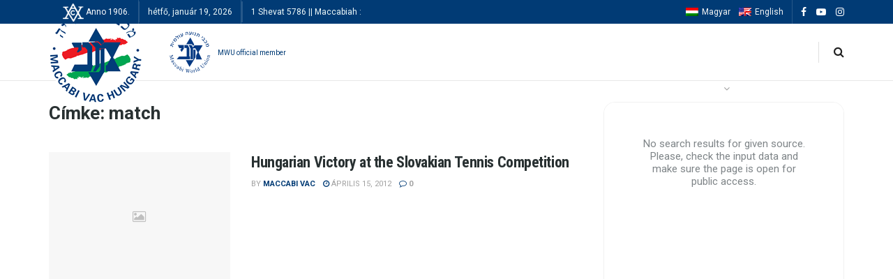

--- FILE ---
content_type: text/html; charset=UTF-8
request_url: https://maccabi.hu/tag/match/
body_size: 20488
content:
<!doctype html>
<!--[if lt IE 7]> <html class="no-js lt-ie9 lt-ie8 lt-ie7" lang="hu-HU"> <![endif]-->
<!--[if IE 7]>    <html class="no-js lt-ie9 lt-ie8" lang="hu-HU"> <![endif]-->
<!--[if IE 8]>    <html class="no-js lt-ie9" lang="hu-HU"> <![endif]-->
<!--[if IE 9]>    <html class="no-js lt-ie10" lang="hu-HU"> <![endif]-->
<!--[if gt IE 8]><!--> <html class="no-js" lang="hu-HU"> <!--<![endif]-->
<head>
    <meta http-equiv="Content-Type" content="text/html; charset=UTF-8" />
    <meta name='viewport' content='width=device-width, initial-scale=1, user-scalable=yes' />
    <link rel="profile" href="https://gmpg.org/xfn/11" />
    <link rel="pingback" href="https://maccabi.hu/xmlrpc.php" />
    <title>match &#8211; Maccabi VAC Hungary</title>
<meta name='robots' content='max-image-preview:large' />
<link rel="alternate" hreflang="hu" href="https://maccabi.hu/tag/match/" />
            <script type="text/javascript"> var jnews_ajax_url = 'https://maccabi.hu/?ajax-request=jnews'; </script>
            <link rel='dns-prefetch' href='//player.vimeo.com' />
<link rel='dns-prefetch' href='//fonts.googleapis.com' />
<link rel="alternate" type="application/rss+xml" title="Maccabi VAC Hungary &raquo; hírcsatorna" href="https://maccabi.hu/feed/" />
<link rel="alternate" type="application/rss+xml" title="Maccabi VAC Hungary &raquo; hozzászólás hírcsatorna" href="https://maccabi.hu/comments/feed/" />
<link rel="alternate" type="application/rss+xml" title="Maccabi VAC Hungary &raquo; match címke hírcsatorna" href="https://maccabi.hu/tag/match/feed/" />
<script type="text/javascript">
/* <![CDATA[ */
window._wpemojiSettings = {"baseUrl":"https:\/\/s.w.org\/images\/core\/emoji\/15.0.3\/72x72\/","ext":".png","svgUrl":"https:\/\/s.w.org\/images\/core\/emoji\/15.0.3\/svg\/","svgExt":".svg","source":{"wpemoji":"https:\/\/maccabi.hu\/wp-includes\/js\/wp-emoji.js?ver=6.5.7","twemoji":"https:\/\/maccabi.hu\/wp-includes\/js\/twemoji.js?ver=6.5.7"}};
/**
 * @output wp-includes/js/wp-emoji-loader.js
 */

/**
 * Emoji Settings as exported in PHP via _print_emoji_detection_script().
 * @typedef WPEmojiSettings
 * @type {object}
 * @property {?object} source
 * @property {?string} source.concatemoji
 * @property {?string} source.twemoji
 * @property {?string} source.wpemoji
 * @property {?boolean} DOMReady
 * @property {?Function} readyCallback
 */

/**
 * Support tests.
 * @typedef SupportTests
 * @type {object}
 * @property {?boolean} flag
 * @property {?boolean} emoji
 */

/**
 * IIFE to detect emoji support and load Twemoji if needed.
 *
 * @param {Window} window
 * @param {Document} document
 * @param {WPEmojiSettings} settings
 */
( function wpEmojiLoader( window, document, settings ) {
	if ( typeof Promise === 'undefined' ) {
		return;
	}

	var sessionStorageKey = 'wpEmojiSettingsSupports';
	var tests = [ 'flag', 'emoji' ];

	/**
	 * Checks whether the browser supports offloading to a Worker.
	 *
	 * @since 6.3.0
	 *
	 * @private
	 *
	 * @returns {boolean}
	 */
	function supportsWorkerOffloading() {
		return (
			typeof Worker !== 'undefined' &&
			typeof OffscreenCanvas !== 'undefined' &&
			typeof URL !== 'undefined' &&
			URL.createObjectURL &&
			typeof Blob !== 'undefined'
		);
	}

	/**
	 * @typedef SessionSupportTests
	 * @type {object}
	 * @property {number} timestamp
	 * @property {SupportTests} supportTests
	 */

	/**
	 * Get support tests from session.
	 *
	 * @since 6.3.0
	 *
	 * @private
	 *
	 * @returns {?SupportTests} Support tests, or null if not set or older than 1 week.
	 */
	function getSessionSupportTests() {
		try {
			/** @type {SessionSupportTests} */
			var item = JSON.parse(
				sessionStorage.getItem( sessionStorageKey )
			);
			if (
				typeof item === 'object' &&
				typeof item.timestamp === 'number' &&
				new Date().valueOf() < item.timestamp + 604800 && // Note: Number is a week in seconds.
				typeof item.supportTests === 'object'
			) {
				return item.supportTests;
			}
		} catch ( e ) {}
		return null;
	}

	/**
	 * Persist the supports in session storage.
	 *
	 * @since 6.3.0
	 *
	 * @private
	 *
	 * @param {SupportTests} supportTests Support tests.
	 */
	function setSessionSupportTests( supportTests ) {
		try {
			/** @type {SessionSupportTests} */
			var item = {
				supportTests: supportTests,
				timestamp: new Date().valueOf()
			};

			sessionStorage.setItem(
				sessionStorageKey,
				JSON.stringify( item )
			);
		} catch ( e ) {}
	}

	/**
	 * Checks if two sets of Emoji characters render the same visually.
	 *
	 * This function may be serialized to run in a Worker. Therefore, it cannot refer to variables from the containing
	 * scope. Everything must be passed by parameters.
	 *
	 * @since 4.9.0
	 *
	 * @private
	 *
	 * @param {CanvasRenderingContext2D} context 2D Context.
	 * @param {string} set1 Set of Emoji to test.
	 * @param {string} set2 Set of Emoji to test.
	 *
	 * @return {boolean} True if the two sets render the same.
	 */
	function emojiSetsRenderIdentically( context, set1, set2 ) {
		// Cleanup from previous test.
		context.clearRect( 0, 0, context.canvas.width, context.canvas.height );
		context.fillText( set1, 0, 0 );
		var rendered1 = new Uint32Array(
			context.getImageData(
				0,
				0,
				context.canvas.width,
				context.canvas.height
			).data
		);

		// Cleanup from previous test.
		context.clearRect( 0, 0, context.canvas.width, context.canvas.height );
		context.fillText( set2, 0, 0 );
		var rendered2 = new Uint32Array(
			context.getImageData(
				0,
				0,
				context.canvas.width,
				context.canvas.height
			).data
		);

		return rendered1.every( function ( rendered2Data, index ) {
			return rendered2Data === rendered2[ index ];
		} );
	}

	/**
	 * Determines if the browser properly renders Emoji that Twemoji can supplement.
	 *
	 * This function may be serialized to run in a Worker. Therefore, it cannot refer to variables from the containing
	 * scope. Everything must be passed by parameters.
	 *
	 * @since 4.2.0
	 *
	 * @private
	 *
	 * @param {CanvasRenderingContext2D} context 2D Context.
	 * @param {string} type Whether to test for support of "flag" or "emoji".
	 * @param {Function} emojiSetsRenderIdentically Reference to emojiSetsRenderIdentically function, needed due to minification.
	 *
	 * @return {boolean} True if the browser can render emoji, false if it cannot.
	 */
	function browserSupportsEmoji( context, type, emojiSetsRenderIdentically ) {
		var isIdentical;

		switch ( type ) {
			case 'flag':
				/*
				 * Test for Transgender flag compatibility. Added in Unicode 13.
				 *
				 * To test for support, we try to render it, and compare the rendering to how it would look if
				 * the browser doesn't render it correctly (white flag emoji + transgender symbol).
				 */
				isIdentical = emojiSetsRenderIdentically(
					context,
					'\uD83C\uDFF3\uFE0F\u200D\u26A7\uFE0F', // as a zero-width joiner sequence
					'\uD83C\uDFF3\uFE0F\u200B\u26A7\uFE0F' // separated by a zero-width space
				);

				if ( isIdentical ) {
					return false;
				}

				/*
				 * Test for UN flag compatibility. This is the least supported of the letter locale flags,
				 * so gives us an easy test for full support.
				 *
				 * To test for support, we try to render it, and compare the rendering to how it would look if
				 * the browser doesn't render it correctly ([U] + [N]).
				 */
				isIdentical = emojiSetsRenderIdentically(
					context,
					'\uD83C\uDDFA\uD83C\uDDF3', // as the sequence of two code points
					'\uD83C\uDDFA\u200B\uD83C\uDDF3' // as the two code points separated by a zero-width space
				);

				if ( isIdentical ) {
					return false;
				}

				/*
				 * Test for English flag compatibility. England is a country in the United Kingdom, it
				 * does not have a two letter locale code but rather a five letter sub-division code.
				 *
				 * To test for support, we try to render it, and compare the rendering to how it would look if
				 * the browser doesn't render it correctly (black flag emoji + [G] + [B] + [E] + [N] + [G]).
				 */
				isIdentical = emojiSetsRenderIdentically(
					context,
					// as the flag sequence
					'\uD83C\uDFF4\uDB40\uDC67\uDB40\uDC62\uDB40\uDC65\uDB40\uDC6E\uDB40\uDC67\uDB40\uDC7F',
					// with each code point separated by a zero-width space
					'\uD83C\uDFF4\u200B\uDB40\uDC67\u200B\uDB40\uDC62\u200B\uDB40\uDC65\u200B\uDB40\uDC6E\u200B\uDB40\uDC67\u200B\uDB40\uDC7F'
				);

				return ! isIdentical;
			case 'emoji':
				/*
				 * Four and twenty blackbirds baked in a pie.
				 *
				 * To test for Emoji 15.0 support, try to render a new emoji: Blackbird.
				 *
				 * The Blackbird is a ZWJ sequence combining 🐦 Bird and ⬛ large black square.,
				 *
				 * 0x1F426 (\uD83D\uDC26) == Bird
				 * 0x200D == Zero-Width Joiner (ZWJ) that links the code points for the new emoji or
				 * 0x200B == Zero-Width Space (ZWS) that is rendered for clients not supporting the new emoji.
				 * 0x2B1B == Large Black Square
				 *
				 * When updating this test for future Emoji releases, ensure that individual emoji that make up the
				 * sequence come from older emoji standards.
				 */
				isIdentical = emojiSetsRenderIdentically(
					context,
					'\uD83D\uDC26\u200D\u2B1B', // as the zero-width joiner sequence
					'\uD83D\uDC26\u200B\u2B1B' // separated by a zero-width space
				);

				return ! isIdentical;
		}

		return false;
	}

	/**
	 * Checks emoji support tests.
	 *
	 * This function may be serialized to run in a Worker. Therefore, it cannot refer to variables from the containing
	 * scope. Everything must be passed by parameters.
	 *
	 * @since 6.3.0
	 *
	 * @private
	 *
	 * @param {string[]} tests Tests.
	 * @param {Function} browserSupportsEmoji Reference to browserSupportsEmoji function, needed due to minification.
	 * @param {Function} emojiSetsRenderIdentically Reference to emojiSetsRenderIdentically function, needed due to minification.
	 *
	 * @return {SupportTests} Support tests.
	 */
	function testEmojiSupports( tests, browserSupportsEmoji, emojiSetsRenderIdentically ) {
		var canvas;
		if (
			typeof WorkerGlobalScope !== 'undefined' &&
			self instanceof WorkerGlobalScope
		) {
			canvas = new OffscreenCanvas( 300, 150 ); // Dimensions are default for HTMLCanvasElement.
		} else {
			canvas = document.createElement( 'canvas' );
		}

		var context = canvas.getContext( '2d', { willReadFrequently: true } );

		/*
		 * Chrome on OS X added native emoji rendering in M41. Unfortunately,
		 * it doesn't work when the font is bolder than 500 weight. So, we
		 * check for bold rendering support to avoid invisible emoji in Chrome.
		 */
		context.textBaseline = 'top';
		context.font = '600 32px Arial';

		var supports = {};
		tests.forEach( function ( test ) {
			supports[ test ] = browserSupportsEmoji( context, test, emojiSetsRenderIdentically );
		} );
		return supports;
	}

	/**
	 * Adds a script to the head of the document.
	 *
	 * @ignore
	 *
	 * @since 4.2.0
	 *
	 * @param {string} src The url where the script is located.
	 *
	 * @return {void}
	 */
	function addScript( src ) {
		var script = document.createElement( 'script' );
		script.src = src;
		script.defer = true;
		document.head.appendChild( script );
	}

	settings.supports = {
		everything: true,
		everythingExceptFlag: true
	};

	// Create a promise for DOMContentLoaded since the worker logic may finish after the event has fired.
	var domReadyPromise = new Promise( function ( resolve ) {
		document.addEventListener( 'DOMContentLoaded', resolve, {
			once: true
		} );
	} );

	// Obtain the emoji support from the browser, asynchronously when possible.
	new Promise( function ( resolve ) {
		var supportTests = getSessionSupportTests();
		if ( supportTests ) {
			resolve( supportTests );
			return;
		}

		if ( supportsWorkerOffloading() ) {
			try {
				// Note that the functions are being passed as arguments due to minification.
				var workerScript =
					'postMessage(' +
					testEmojiSupports.toString() +
					'(' +
					[
						JSON.stringify( tests ),
						browserSupportsEmoji.toString(),
						emojiSetsRenderIdentically.toString()
					].join( ',' ) +
					'));';
				var blob = new Blob( [ workerScript ], {
					type: 'text/javascript'
				} );
				var worker = new Worker( URL.createObjectURL( blob ), { name: 'wpTestEmojiSupports' } );
				worker.onmessage = function ( event ) {
					supportTests = event.data;
					setSessionSupportTests( supportTests );
					worker.terminate();
					resolve( supportTests );
				};
				return;
			} catch ( e ) {}
		}

		supportTests = testEmojiSupports( tests, browserSupportsEmoji, emojiSetsRenderIdentically );
		setSessionSupportTests( supportTests );
		resolve( supportTests );
	} )
		// Once the browser emoji support has been obtained from the session, finalize the settings.
		.then( function ( supportTests ) {
			/*
			 * Tests the browser support for flag emojis and other emojis, and adjusts the
			 * support settings accordingly.
			 */
			for ( var test in supportTests ) {
				settings.supports[ test ] = supportTests[ test ];

				settings.supports.everything =
					settings.supports.everything && settings.supports[ test ];

				if ( 'flag' !== test ) {
					settings.supports.everythingExceptFlag =
						settings.supports.everythingExceptFlag &&
						settings.supports[ test ];
				}
			}

			settings.supports.everythingExceptFlag =
				settings.supports.everythingExceptFlag &&
				! settings.supports.flag;

			// Sets DOMReady to false and assigns a ready function to settings.
			settings.DOMReady = false;
			settings.readyCallback = function () {
				settings.DOMReady = true;
			};
		} )
		.then( function () {
			return domReadyPromise;
		} )
		.then( function () {
			// When the browser can not render everything we need to load a polyfill.
			if ( ! settings.supports.everything ) {
				settings.readyCallback();

				var src = settings.source || {};

				if ( src.concatemoji ) {
					addScript( src.concatemoji );
				} else if ( src.wpemoji && src.twemoji ) {
					addScript( src.twemoji );
					addScript( src.wpemoji );
				}
			}
		} );
} )( window, document, window._wpemojiSettings );

/* ]]> */
</script>
<link rel='stylesheet' id='universal_video_player_site_css-css' href='https://maccabi.hu/wp-content/plugins/universal_video_player/universal_video_player/universal_video_player.css?ver=6.5.7' type='text/css' media='all' />
<link rel='stylesheet' id='pt_sans-googleFonts-css' href='https://fonts.googleapis.com/css?family=PT+Sans%3A400%2C700&#038;ver=6.5.7' type='text/css' media='all' />
<style id='wp-emoji-styles-inline-css' type='text/css'>

	img.wp-smiley, img.emoji {
		display: inline !important;
		border: none !important;
		box-shadow: none !important;
		height: 1em !important;
		width: 1em !important;
		margin: 0 0.07em !important;
		vertical-align: -0.1em !important;
		background: none !important;
		padding: 0 !important;
	}
</style>
<link rel='stylesheet' id='wp-block-library-css' href='https://maccabi.hu/wp-includes/css/dist/block-library/style.css?ver=6.5.7' type='text/css' media='all' />
<style id='classic-theme-styles-inline-css' type='text/css'>
/**
 * These rules are needed for backwards compatibility.
 * They should match the button element rules in the base theme.json file.
 */
.wp-block-button__link {
	color: #ffffff;
	background-color: #32373c;
	border-radius: 9999px; /* 100% causes an oval, but any explicit but really high value retains the pill shape. */

	/* This needs a low specificity so it won't override the rules from the button element if defined in theme.json. */
	box-shadow: none;
	text-decoration: none;

	/* The extra 2px are added to size solids the same as the outline versions.*/
	padding: calc(0.667em + 2px) calc(1.333em + 2px);

	font-size: 1.125em;
}

.wp-block-file__button {
	background: #32373c;
	color: #ffffff;
	text-decoration: none;
}

</style>
<style id='global-styles-inline-css' type='text/css'>
body{--wp--preset--color--black: #000000;--wp--preset--color--cyan-bluish-gray: #abb8c3;--wp--preset--color--white: #ffffff;--wp--preset--color--pale-pink: #f78da7;--wp--preset--color--vivid-red: #cf2e2e;--wp--preset--color--luminous-vivid-orange: #ff6900;--wp--preset--color--luminous-vivid-amber: #fcb900;--wp--preset--color--light-green-cyan: #7bdcb5;--wp--preset--color--vivid-green-cyan: #00d084;--wp--preset--color--pale-cyan-blue: #8ed1fc;--wp--preset--color--vivid-cyan-blue: #0693e3;--wp--preset--color--vivid-purple: #9b51e0;--wp--preset--gradient--vivid-cyan-blue-to-vivid-purple: linear-gradient(135deg,rgba(6,147,227,1) 0%,rgb(155,81,224) 100%);--wp--preset--gradient--light-green-cyan-to-vivid-green-cyan: linear-gradient(135deg,rgb(122,220,180) 0%,rgb(0,208,130) 100%);--wp--preset--gradient--luminous-vivid-amber-to-luminous-vivid-orange: linear-gradient(135deg,rgba(252,185,0,1) 0%,rgba(255,105,0,1) 100%);--wp--preset--gradient--luminous-vivid-orange-to-vivid-red: linear-gradient(135deg,rgba(255,105,0,1) 0%,rgb(207,46,46) 100%);--wp--preset--gradient--very-light-gray-to-cyan-bluish-gray: linear-gradient(135deg,rgb(238,238,238) 0%,rgb(169,184,195) 100%);--wp--preset--gradient--cool-to-warm-spectrum: linear-gradient(135deg,rgb(74,234,220) 0%,rgb(151,120,209) 20%,rgb(207,42,186) 40%,rgb(238,44,130) 60%,rgb(251,105,98) 80%,rgb(254,248,76) 100%);--wp--preset--gradient--blush-light-purple: linear-gradient(135deg,rgb(255,206,236) 0%,rgb(152,150,240) 100%);--wp--preset--gradient--blush-bordeaux: linear-gradient(135deg,rgb(254,205,165) 0%,rgb(254,45,45) 50%,rgb(107,0,62) 100%);--wp--preset--gradient--luminous-dusk: linear-gradient(135deg,rgb(255,203,112) 0%,rgb(199,81,192) 50%,rgb(65,88,208) 100%);--wp--preset--gradient--pale-ocean: linear-gradient(135deg,rgb(255,245,203) 0%,rgb(182,227,212) 50%,rgb(51,167,181) 100%);--wp--preset--gradient--electric-grass: linear-gradient(135deg,rgb(202,248,128) 0%,rgb(113,206,126) 100%);--wp--preset--gradient--midnight: linear-gradient(135deg,rgb(2,3,129) 0%,rgb(40,116,252) 100%);--wp--preset--font-size--small: 13px;--wp--preset--font-size--medium: 20px;--wp--preset--font-size--large: 36px;--wp--preset--font-size--x-large: 42px;--wp--preset--spacing--20: 0.44rem;--wp--preset--spacing--30: 0.67rem;--wp--preset--spacing--40: 1rem;--wp--preset--spacing--50: 1.5rem;--wp--preset--spacing--60: 2.25rem;--wp--preset--spacing--70: 3.38rem;--wp--preset--spacing--80: 5.06rem;--wp--preset--shadow--natural: 6px 6px 9px rgba(0, 0, 0, 0.2);--wp--preset--shadow--deep: 12px 12px 50px rgba(0, 0, 0, 0.4);--wp--preset--shadow--sharp: 6px 6px 0px rgba(0, 0, 0, 0.2);--wp--preset--shadow--outlined: 6px 6px 0px -3px rgba(255, 255, 255, 1), 6px 6px rgba(0, 0, 0, 1);--wp--preset--shadow--crisp: 6px 6px 0px rgba(0, 0, 0, 1);}:where(.is-layout-flex){gap: 0.5em;}:where(.is-layout-grid){gap: 0.5em;}body .is-layout-flex{display: flex;}body .is-layout-flex{flex-wrap: wrap;align-items: center;}body .is-layout-flex > *{margin: 0;}body .is-layout-grid{display: grid;}body .is-layout-grid > *{margin: 0;}:where(.wp-block-columns.is-layout-flex){gap: 2em;}:where(.wp-block-columns.is-layout-grid){gap: 2em;}:where(.wp-block-post-template.is-layout-flex){gap: 1.25em;}:where(.wp-block-post-template.is-layout-grid){gap: 1.25em;}.has-black-color{color: var(--wp--preset--color--black) !important;}.has-cyan-bluish-gray-color{color: var(--wp--preset--color--cyan-bluish-gray) !important;}.has-white-color{color: var(--wp--preset--color--white) !important;}.has-pale-pink-color{color: var(--wp--preset--color--pale-pink) !important;}.has-vivid-red-color{color: var(--wp--preset--color--vivid-red) !important;}.has-luminous-vivid-orange-color{color: var(--wp--preset--color--luminous-vivid-orange) !important;}.has-luminous-vivid-amber-color{color: var(--wp--preset--color--luminous-vivid-amber) !important;}.has-light-green-cyan-color{color: var(--wp--preset--color--light-green-cyan) !important;}.has-vivid-green-cyan-color{color: var(--wp--preset--color--vivid-green-cyan) !important;}.has-pale-cyan-blue-color{color: var(--wp--preset--color--pale-cyan-blue) !important;}.has-vivid-cyan-blue-color{color: var(--wp--preset--color--vivid-cyan-blue) !important;}.has-vivid-purple-color{color: var(--wp--preset--color--vivid-purple) !important;}.has-black-background-color{background-color: var(--wp--preset--color--black) !important;}.has-cyan-bluish-gray-background-color{background-color: var(--wp--preset--color--cyan-bluish-gray) !important;}.has-white-background-color{background-color: var(--wp--preset--color--white) !important;}.has-pale-pink-background-color{background-color: var(--wp--preset--color--pale-pink) !important;}.has-vivid-red-background-color{background-color: var(--wp--preset--color--vivid-red) !important;}.has-luminous-vivid-orange-background-color{background-color: var(--wp--preset--color--luminous-vivid-orange) !important;}.has-luminous-vivid-amber-background-color{background-color: var(--wp--preset--color--luminous-vivid-amber) !important;}.has-light-green-cyan-background-color{background-color: var(--wp--preset--color--light-green-cyan) !important;}.has-vivid-green-cyan-background-color{background-color: var(--wp--preset--color--vivid-green-cyan) !important;}.has-pale-cyan-blue-background-color{background-color: var(--wp--preset--color--pale-cyan-blue) !important;}.has-vivid-cyan-blue-background-color{background-color: var(--wp--preset--color--vivid-cyan-blue) !important;}.has-vivid-purple-background-color{background-color: var(--wp--preset--color--vivid-purple) !important;}.has-black-border-color{border-color: var(--wp--preset--color--black) !important;}.has-cyan-bluish-gray-border-color{border-color: var(--wp--preset--color--cyan-bluish-gray) !important;}.has-white-border-color{border-color: var(--wp--preset--color--white) !important;}.has-pale-pink-border-color{border-color: var(--wp--preset--color--pale-pink) !important;}.has-vivid-red-border-color{border-color: var(--wp--preset--color--vivid-red) !important;}.has-luminous-vivid-orange-border-color{border-color: var(--wp--preset--color--luminous-vivid-orange) !important;}.has-luminous-vivid-amber-border-color{border-color: var(--wp--preset--color--luminous-vivid-amber) !important;}.has-light-green-cyan-border-color{border-color: var(--wp--preset--color--light-green-cyan) !important;}.has-vivid-green-cyan-border-color{border-color: var(--wp--preset--color--vivid-green-cyan) !important;}.has-pale-cyan-blue-border-color{border-color: var(--wp--preset--color--pale-cyan-blue) !important;}.has-vivid-cyan-blue-border-color{border-color: var(--wp--preset--color--vivid-cyan-blue) !important;}.has-vivid-purple-border-color{border-color: var(--wp--preset--color--vivid-purple) !important;}.has-vivid-cyan-blue-to-vivid-purple-gradient-background{background: var(--wp--preset--gradient--vivid-cyan-blue-to-vivid-purple) !important;}.has-light-green-cyan-to-vivid-green-cyan-gradient-background{background: var(--wp--preset--gradient--light-green-cyan-to-vivid-green-cyan) !important;}.has-luminous-vivid-amber-to-luminous-vivid-orange-gradient-background{background: var(--wp--preset--gradient--luminous-vivid-amber-to-luminous-vivid-orange) !important;}.has-luminous-vivid-orange-to-vivid-red-gradient-background{background: var(--wp--preset--gradient--luminous-vivid-orange-to-vivid-red) !important;}.has-very-light-gray-to-cyan-bluish-gray-gradient-background{background: var(--wp--preset--gradient--very-light-gray-to-cyan-bluish-gray) !important;}.has-cool-to-warm-spectrum-gradient-background{background: var(--wp--preset--gradient--cool-to-warm-spectrum) !important;}.has-blush-light-purple-gradient-background{background: var(--wp--preset--gradient--blush-light-purple) !important;}.has-blush-bordeaux-gradient-background{background: var(--wp--preset--gradient--blush-bordeaux) !important;}.has-luminous-dusk-gradient-background{background: var(--wp--preset--gradient--luminous-dusk) !important;}.has-pale-ocean-gradient-background{background: var(--wp--preset--gradient--pale-ocean) !important;}.has-electric-grass-gradient-background{background: var(--wp--preset--gradient--electric-grass) !important;}.has-midnight-gradient-background{background: var(--wp--preset--gradient--midnight) !important;}.has-small-font-size{font-size: var(--wp--preset--font-size--small) !important;}.has-medium-font-size{font-size: var(--wp--preset--font-size--medium) !important;}.has-large-font-size{font-size: var(--wp--preset--font-size--large) !important;}.has-x-large-font-size{font-size: var(--wp--preset--font-size--x-large) !important;}
.wp-block-navigation a:where(:not(.wp-element-button)){color: inherit;}
:where(.wp-block-post-template.is-layout-flex){gap: 1.25em;}:where(.wp-block-post-template.is-layout-grid){gap: 1.25em;}
:where(.wp-block-columns.is-layout-flex){gap: 2em;}:where(.wp-block-columns.is-layout-grid){gap: 2em;}
.wp-block-pullquote{font-size: 1.5em;line-height: 1.6;}
</style>
<link rel='stylesheet' id='lbg_logoshowcase_site_grid_css-css' href='https://maccabi.hu/wp-content/plugins/lbg_logo_showcase_addon_visual_composer/grid/css/logogridshowcase.css?ver=6.5.7' type='text/css' media='all' />
<link rel='stylesheet' id='lbg_logoshowcase_site_carousel_css-css' href='https://maccabi.hu/wp-content/plugins/lbg_logo_showcase_addon_visual_composer/carousel/css/logo_carousel.css?ver=6.5.7' type='text/css' media='all' />
<link rel='stylesheet' id='lbg_logoshowcase_site_perspective_css-css' href='https://maccabi.hu/wp-content/plugins/lbg_logo_showcase_addon_visual_composer/perspective/css/logo_perspective.css?ver=6.5.7' type='text/css' media='all' />
<link rel='stylesheet' id='wpml-legacy-dropdown-0-css' href='//maccabi.hu/wp-content/plugins/sitepress-multilingual-cms-/templates/language-switchers/legacy-dropdown/style.css?ver=1' type='text/css' media='all' />
<link rel='stylesheet' id='hurrytimer-css' href='https://maccabi.hu/wp-content/uploads/hurrytimer/css/20ece806f65d8eb3.css?ver=6.5.7' type='text/css' media='all' />
<link rel='stylesheet' id='jeg_customizer_font-css' href='//fonts.googleapis.com/css?family=Roboto%3Aregular%2C700%7CRoboto+Condensed%3Aregular%2C700&#038;ver=1.0.0' type='text/css' media='all' />
<link rel='stylesheet' id='mediaelement-css' href='https://maccabi.hu/wp-includes/js/mediaelement/mediaelementplayer-legacy.min.css?ver=4.2.17' type='text/css' media='all' />
<link rel='stylesheet' id='wp-mediaelement-css' href='https://maccabi.hu/wp-includes/js/mediaelement/wp-mediaelement.css?ver=6.5.7' type='text/css' media='all' />
<link rel='stylesheet' id='font-awesome-css' href='https://maccabi.hu/wp-content/plugins/js_composer/assets/lib/bower/font-awesome/css/font-awesome.min.css?ver=5.7' type='text/css' media='all' />
<link rel='stylesheet' id='jnews-icon-css' href='https://maccabi.hu/wp-content/themes/jnews/assets/fonts/jegicon/jegicon.css?ver=4.0.7' type='text/css' media='all' />
<link rel='stylesheet' id='jscrollpane-css' href='https://maccabi.hu/wp-content/themes/jnews/assets/css/jquery.jscrollpane.css?ver=4.0.7' type='text/css' media='all' />
<link rel='stylesheet' id='oknav-css' href='https://maccabi.hu/wp-content/themes/jnews/assets/css/okayNav.css?ver=4.0.7' type='text/css' media='all' />
<link rel='stylesheet' id='magnific-popup-css' href='https://maccabi.hu/wp-content/themes/jnews/assets/css/magnific-popup.css?ver=4.0.7' type='text/css' media='all' />
<link rel='stylesheet' id='chosen-css' href='https://maccabi.hu/wp-content/themes/jnews/assets/css/chosen/chosen.css?ver=4.0.7' type='text/css' media='all' />
<link rel='stylesheet' id='owl-carousel2-css' href='https://maccabi.hu/wp-content/themes/jnews/assets/js/owl-carousel2/assets/owl.carousel.min.css?ver=4.0.7' type='text/css' media='all' />
<link rel='stylesheet' id='photoswipe-css' href='https://maccabi.hu/wp-content/themes/jnews/assets/css/photoswipe/photoswipe.css?ver=4.0.7' type='text/css' media='all' />
<link rel='stylesheet' id='photoswipe-default-css' href='https://maccabi.hu/wp-content/themes/jnews/assets/css/photoswipe/default-skin/default-skin.css?ver=4.0.7' type='text/css' media='all' />
<link rel='stylesheet' id='jnews-newsticker-css' href='https://maccabi.hu/wp-content/themes/jnews/assets/css/jnewsticker.css?ver=4.0.7' type='text/css' media='all' />
<link rel='stylesheet' id='jnews-overlayslider-css' href='https://maccabi.hu/wp-content/themes/jnews/assets/css/joverlayslider.css?ver=4.0.7' type='text/css' media='all' />
<link rel='stylesheet' id='jnews-video-playlist-css' href='https://maccabi.hu/wp-content/themes/jnews/assets/css/jvidplaylist.css?ver=4.0.7' type='text/css' media='all' />
<link rel='stylesheet' id='jnews-main-css' href='https://maccabi.hu/wp-content/themes/jnews/assets/css/main.css?ver=4.0.7' type='text/css' media='all' />
<link rel='stylesheet' id='jnews-responsive-css' href='https://maccabi.hu/wp-content/themes/jnews/assets/css/responsive.css?ver=4.0.7' type='text/css' media='all' />
<link rel='stylesheet' id='jnews-pb-temp-css' href='https://maccabi.hu/wp-content/themes/jnews/assets/css/pb-temp.css?ver=4.0.7' type='text/css' media='all' />
<link rel='stylesheet' id='jnews-woocommerce-css' href='https://maccabi.hu/wp-content/themes/jnews/assets/css/woocommerce.css?ver=4.0.7' type='text/css' media='all' />
<link rel='stylesheet' id='jnews-bbpress-css' href='https://maccabi.hu/wp-content/themes/jnews/assets/css/bbpress.css?ver=4.0.7' type='text/css' media='all' />
<link rel='stylesheet' id='jnews-style-css' href='https://maccabi.hu/wp-content/themes/jnews/style.css?ver=4.0.7' type='text/css' media='all' />
<link rel='stylesheet' id='jnews-scheme-css' href='https://maccabi.hu/wp-content/themes/jnews/data/import/travel/scheme.css?ver=4.0.7' type='text/css' media='all' />
<link rel='stylesheet' id='jeg-dynamic-style-css' href='https://maccabi.hu/wp-content/uploads/jeg/jeg-CpGNrYQkcI.css?ver=1.0.0' type='text/css' media='all' />
<script type="text/javascript" src="https://maccabi.hu/wp-includes/js/jquery/jquery.js?ver=3.7.1" id="jquery-core-js"></script>
<script type="text/javascript" src="https://maccabi.hu/wp-includes/js/jquery/jquery-migrate.js?ver=3.4.1" id="jquery-migrate-js"></script>
<script type="text/javascript" src="https://maccabi.hu/wp-content/plugins/universal_video_player/universal_video_player/js/jquery.mousewheel.min.js?ver=6.5.7" id="lbg-mousewheel-js"></script>
<script type="text/javascript" src="https://maccabi.hu/wp-content/plugins/universal_video_player/universal_video_player/js/jquery.touchSwipe.min.js?ver=6.5.7" id="lbg-touchSwipe-js"></script>
<script type="text/javascript" src="https://maccabi.hu/wp-content/plugins/universal_video_player/universal_video_player/js/screenfull.min.js?ver=6.5.7" id="lbg-screenfull-js"></script>
<script type="text/javascript" src="https://player.vimeo.com/api/player.js?ver=6.5.7" id="lbg-vimeo-js"></script>
<script type="text/javascript" src="https://maccabi.hu/wp-content/plugins/universal_video_player/universal_video_player/js/universal_video_player.js?ver=6.5.7" id="lbg-universal_video_player-js"></script>
<script type="text/javascript" src="https://maccabi.hu/wp-content/plugins/universal_video_player/universal_video_player/js/google_a.js?ver=6.5.7" id="lbg-google_a-js"></script>
<script type="text/javascript" src="https://maccabi.hu/wp-content/plugins/lbg_logo_showcase_addon_visual_composer/grid/js/logogridshowcase.js?ver=6.5.7" id="lbg-logoshowcase_grid-js"></script>
<script type="text/javascript" src="https://maccabi.hu/wp-content/plugins/lbg_logo_showcase_addon_visual_composer/carousel/js/logo_carousel.js?ver=6.5.7" id="lbg-logoshowcase_carousel-js"></script>
<script type="text/javascript" src="https://maccabi.hu/wp-content/plugins/lbg_logo_showcase_addon_visual_composer/perspective/js/logo_perspective.js?ver=6.5.7" id="lbg-logoshowcase_perspective-js"></script>
<script type="text/javascript" src="//maccabi.hu/wp-content/plugins/sitepress-multilingual-cms-/templates/language-switchers/legacy-dropdown/script.js?ver=1" id="wpml-legacy-dropdown-0-js"></script>
<link rel="https://api.w.org/" href="https://maccabi.hu/wp-json/" /><link rel="alternate" type="application/json" href="https://maccabi.hu/wp-json/wp/v2/tags/946" /><link rel="EditURI" type="application/rsd+xml" title="RSD" href="https://maccabi.hu/xmlrpc.php?rsd" />
<meta name="generator" content="WPML ver:4.2.5 stt:1,23;" />
<style type="text/css">
                    .ctl-bullets-container {
                display: table;
                position: fixed;
                right: 0;
                height: 100%;
                z-index: 1049;
                font-weight: normal;
            }</style><meta name="generator" content="Powered by WPBakery Page Builder - drag and drop page builder for WordPress."/>
<!--[if lte IE 9]><link rel="stylesheet" type="text/css" href="https://maccabi.hu/wp-content/plugins/js_composer/assets/css/vc_lte_ie9.min.css" media="screen"><![endif]--><script async src="https://www.googletagmanager.com/gtag/js?id=UA-144921509-1"></script>
<script>
  window.dataLayer = window.dataLayer || [];
  function gtag(){dataLayer.push(arguments);}
  gtag('js', new Date());
 
  gtag('config', 'UA-144921509-1');
</script>
<link rel="icon" href="https://maccabi.hu/wp-content/uploads/2019/05/Maccabi-VAC-logo-75x75.png" sizes="32x32" />
<link rel="icon" href="https://maccabi.hu/wp-content/uploads/2019/05/Maccabi-VAC-logo.png" sizes="192x192" />
<link rel="apple-touch-icon" href="https://maccabi.hu/wp-content/uploads/2019/05/Maccabi-VAC-logo.png" />
<meta name="msapplication-TileImage" content="https://maccabi.hu/wp-content/uploads/2019/05/Maccabi-VAC-logo.png" />
<script>





  window.dataLayer = window.dataLayer || [];

  function gtag(){dataLayer.push(arguments);}

  gtag('js', new Date());

 

  gtag('config', 'UA-144921509-1');

</script>		<style type="text/css" id="wp-custom-css">
			.sports h1 {
	background-color:#013B75;
color:white;
	text-transform: uppercase;
	padding-top: 2px;
}

.sports h1 a{
color:white;
}
.jscroll-to-top>a {
    color: #a0a0a0;
    font-size: 30px;
    display: block;
    width: 46px;
    border-radius: 5px;
    height: 46px;
    line-height: 44px;
    background: hsla(0,0%,71%,.15);
    border: 1px solid rgba(0,0,0,.11);
    box-shadow: inset 0 0 0 1px hsla(0,0%,100%,.1), 0 2px 6px rgba(0,0,0,.1);
    text-align: center;
    opacity: 0;
    transition: opacity .2s ease;
}		</style>
		<noscript><style type="text/css"> .wpb_animate_when_almost_visible { opacity: 1; }</style></noscript></head>
<body data-rsssl=1 class="archive tag tag-match tag-946 jnews jsc_normal wpb-js-composer js-comp-ver-5.7 vc_responsive">


    
    

    <div class="jeg_ad jeg_ad_top jnews_header_top_ads">
        <div class='ads-wrapper  '></div>    </div>

    <!-- The Main Wrapper
    ============================================= -->
    <div class="jeg_viewport">

        
        <div class="jeg_header_wrapper">
            <div class="jeg_header_instagram_wrapper">
    </div>

<!-- HEADER -->
<div class="jeg_header normal">
    <div class="jeg_topbar jeg_container dark">
    <div class="container">
        <div class="jeg_nav_row">
            
                <div class="jeg_nav_col jeg_nav_left  jeg_nav_normal">
                    <div class="item_wrap jeg_nav_alignleft">
                        <div class="jeg_nav_item jeg_nav_html">
    <img style="padding-left:20px;" src="https://maccabi.hu/wp-content/uploads/2019/07/maccabvaci-logo-1906_2.png" width="50px"><span style="color: white
"> Anno 1906.</span></div><div class="jeg_separator separator4"></div><div class="jeg_nav_item jeg_top_date">
    hétfő, január 19, 2026</div><div class="jeg_separator separator3"></div>                    </div>
                </div>

                
                <div class="jeg_nav_col jeg_nav_center  jeg_nav_normal">
                    <div class="item_wrap jeg_nav_aligncenter">
                        <div class="jeg_separator separator2"></div><div class="jeg_nav_item jeg_nav_html">
    1 Shevat 5786    ||    Maccabiah
: <div class="hurrytimer-cdt hurrytimer-cdt--27110 hurrytimer-campaign hurryt-loading hurrytimer-campaign-27110" data-config="{&quot;id&quot;:27110,&quot;run_in_background&quot;:false,&quot;sticky&quot;:false,&quot;product_ids&quot;:[],&quot;actions&quot;:[{&quot;id&quot;:2,&quot;redirectUrl&quot;:&quot;&quot;,&quot;message&quot;:&quot;&quot;,&quot;coupon&quot;:&quot;&quot;,&quot;wcStockStatus&quot;:&quot;instock&quot;}],&quot;template&quot;:&quot;&lt;div class=\&quot;hurrytimer-timer-block hurrytimer-cdt__dur\&quot;&gt;&lt;div class=\&quot;hurrytimer-timer-digit hurrytimer-cdt__time\&quot;&gt;%D&lt;\/div&gt;&lt;\/div&gt;&lt;div class=\&quot;hurrytimer-cdt__sep hurrytimer-timer-sep\&quot;&gt;:&lt;\/div&gt;&lt;div class=\&quot;hurrytimer-timer-block hurrytimer-cdt__dur\&quot;&gt;&lt;div class=\&quot;hurrytimer-timer-digit hurrytimer-cdt__time\&quot;&gt;%H&lt;\/div&gt;&lt;\/div&gt;&lt;div class=\&quot;hurrytimer-cdt__sep hurrytimer-timer-sep\&quot;&gt;:&lt;\/div&gt;&lt;div class=\&quot;hurrytimer-timer-block hurrytimer-cdt__dur\&quot;&gt;&lt;div class=\&quot;hurrytimer-timer-digit hurrytimer-cdt__time\&quot;&gt;%M&lt;\/div&gt;&lt;\/div&gt;&lt;div class=\&quot;hurrytimer-cdt__sep hurrytimer-timer-sep\&quot;&gt;:&lt;\/div&gt;&lt;div class=\&quot;hurrytimer-timer-block hurrytimer-cdt__dur\&quot;&gt;&lt;div class=\&quot;hurrytimer-timer-digit hurrytimer-cdt__time\&quot;&gt;%S&lt;\/div&gt;&lt;\/div&gt;&quot;,&quot;methods&quot;:[1,2],&quot;mode&quot;:&quot;one_time&quot;,&quot;sticky_bar_hide_timeout&quot;:7,&quot;recurr&quot;:false,&quot;timeToNextRecurrence&quot;:0,&quot;isRegular&quot;:true,&quot;endDate&quot;:1751995800000}" ><div class="hurrytimer-cdt__inner hurrytimer-timer"></div></div></div>                    </div>
                </div>

                
                <div class="jeg_nav_col jeg_nav_right  jeg_nav_grow">
                    <div class="item_wrap jeg_nav_alignright">
                        <div class='jeg_nav_item jeg_lang_switcher'>
    <ul class='jeg_top_lang_switcher'><li class="avalang">
                                    <a href="https://maccabi.hu/tag/match/" data-tourl="false">
                                        <img src="https://maccabi.hu/wp-content/plugins/sitepress-multilingual-cms-/res/flags/hu.png" title="Magyar" alt="hu" data-pin-no-hover="true">
                                        <span>Magyar</span>
                                    </a>
                                </li><li class="avalang">
                                    <a href="https://maccabi.hu/?lang=en" data-tourl="false">
                                        <img src="https://maccabi.hu/wp-content/plugins/sitepress-multilingual-cms-/res/flags/en.png" title="English" alt="en" data-pin-no-hover="true">
                                        <span>English</span>
                                    </a>
                                </li></ul></div>
<div class="jeg_nav_item socials_widget jeg_social_icon_block nobg">
    <a href="https://www.facebook.com/hungary.maccabivac" target='_blank' class="jeg_facebook"><i class="fa fa-facebook"></i> </a><a href="https://www.youtube.com/user/maccabihungary" target='_blank' class="jeg_youtube"><i class="fa fa-youtube-play"></i> </a><a href="https://www.instagram.com/maccabivac/" target='_blank' class="jeg_instagram"><i class="fa fa-instagram"></i> </a></div>                    </div>
                </div>

                        </div>
    </div>
</div><!-- /.jeg_container --><div class="jeg_bottombar jeg_navbar jeg_container jeg_navbar_wrapper jeg_navbar_normal jeg_navbar_normal">
    <div class="container">
        <div class="jeg_nav_row">
            
                <div class="jeg_nav_col jeg_nav_left jeg_nav_normal">
                    <div class="item_wrap jeg_nav_alignleft">
                        <div class="jeg_nav_item jeg_logo jeg_desktop_logo">
			<div class="site-title">
	    	<a href="https://maccabi.hu/" style="padding: 10px 0px 0px 0px;">
	    	    <img src="https://maccabi.hu/wp-content/uploads/2019/07/Maccabi-VAC-logo.png"  alt="Maccabi VAC Hungary">	    	</a>
	    </div>
	</div>                    </div>
                </div>

                
                <div class="jeg_nav_col jeg_nav_center jeg_nav_normal">
                    <div class="item_wrap jeg_nav_alignleft">
                        <div class="jeg_nav_item jeg_nav_html">
    <img src="https://maccabi.hu/wp-content/uploads/2019/07/mwu.png" width="80px"><span style="color: #013B75; font-size:10px;
">MWU  official member</span></div>                    </div>
                </div>

                
                <div class="jeg_nav_col jeg_nav_right jeg_nav_grow">
                    <div class="item_wrap jeg_nav_alignright">
                        <div class="jeg_main_menu_wrapper">
<div class="jeg_nav_item jeg_mainmenu_wrap"><ul class="jeg_menu jeg_main_menu jeg_menu_style_2" data-animation="animate"><li id="menu-item-18255" class="menu-item menu-item-type-post_type menu-item-object-page menu-item-home menu-item-18255 bgnav" data-item-row="default" ><a href="https://maccabi.hu/">Kezdőlap</a></li>
<li id="menu-item-18369" class="menu-item menu-item-type-custom menu-item-object-custom menu-item-has-children menu-item-18369 bgnav" data-item-row="default" ><a href="#">Rólunk</a>
<ul class="sub-menu">
	<li id="menu-item-18352" class="menu-item menu-item-type-post_type menu-item-object-page menu-item-18352 bgnav" data-item-row="default" ><a href="https://maccabi.hu/maccabiah/">Maccabiah</a></li>
	<li id="menu-item-18341" class="menu-item menu-item-type-post_type menu-item-object-page menu-item-18341 bgnav" data-item-row="default" ><a href="https://maccabi.hu/tortenet/">Történelem</a></li>
	<li id="menu-item-18339" class="menu-item menu-item-type-post_type menu-item-object-page menu-item-18339 bgnav" data-item-row="default" ><a href="https://maccabi.hu/tamogatok/">Partnerek</a></li>
	<li id="menu-item-18336" class="menu-item menu-item-type-post_type menu-item-object-page menu-item-18336 bgnav" data-item-row="default" ><a href="https://maccabi.hu/adatok-alapszabalyzat/">Adatok-Alapszabályzat</a></li>
	<li id="menu-item-18337" class="menu-item menu-item-type-post_type menu-item-object-page menu-item-18337 bgnav" data-item-row="default" ><a href="https://maccabi.hu/eredmenyek/">Eredmények</a></li>
	<li id="menu-item-23155" class="menu-item menu-item-type-custom menu-item-object-custom menu-item-23155 bgnav" data-item-row="default" ><a target="_blank" href="https://maccabi.hu/wp-content/uploads/2020/02/ZsidoSport_Szakdolgozat_SzokeJudit_2010_200206.pdf">SPORT/VAC tanulmány</a></li>
	<li id="menu-item-23249" class="menu-item menu-item-type-custom menu-item-object-custom menu-item-23249 bgnav" data-item-row="default" ><a href="https://maccabi.hu/megjelent-a-vac-tortenetet-bemutato-konyv/">Maccabi VAC könyv</a></li>
	<li id="menu-item-22283" class="menu-item menu-item-type-post_type menu-item-object-page menu-item-has-children menu-item-22283 bgnav" data-item-row="default" ><a href="https://maccabi.hu/fun-run/">Fun Run 2023</a>
	<ul class="sub-menu">
		<li id="menu-item-22280" class="menu-item menu-item-type-post_type menu-item-object-page menu-item-22280 bgnav" data-item-row="default" ><a href="https://maccabi.hu/funrun/onkentesseg/">Önkéntesség</a></li>
		<li id="menu-item-22281" class="menu-item menu-item-type-post_type menu-item-object-page menu-item-22281 bgnav" data-item-row="default" ><a href="https://maccabi.hu/funrun/regisztracio/">Regisztráció</a></li>
		<li id="menu-item-22282" class="menu-item menu-item-type-post_type menu-item-object-page menu-item-22282 bgnav" data-item-row="default" ><a href="https://maccabi.hu/funrun/szervezetek/">Szervezetek</a></li>
	</ul>
</li>
	<li id="menu-item-23439" class="menu-item menu-item-type-post_type menu-item-object-page menu-item-23439 bgnav" data-item-row="default" ><a href="https://maccabi.hu/yellowcandle/">YELLOW CANDLE</a></li>
	<li id="menu-item-25686" class="menu-item menu-item-type-custom menu-item-object-custom menu-item-25686 bgnav" data-item-row="default" ><a target="_blank" href="https://www.paypal.com/hu/cgi-bin/webscr?cmd=_flow&amp;SESSION=8srX9RTuQNjIE4KVt3bGvBeA8IFpnVZ_uiCsxihY1ofdJFRL9LgGamo6GtS&amp;dispatch=5885d80a13c0db1f8e263663d3faee8db8175432b4df92754f4b4adb5a123d61&amp;rapidsState=Donation__DonationFlow___StateDonationBilling&amp;rapidsStateSignature=f5afdacefed6fe0eabeb39560957c9d57b55ee40&amp;Z3JncnB0=">DONATE</a></li>
</ul>
</li>
<li id="menu-item-18342" class="menu-item menu-item-type-post_type menu-item-object-page menu-item-18342 bgnav jeg_megamenu category_2" data-number="9"  data-item-row="8" ><a href="https://maccabi.hu/szakosztalyok/">Szakosztályok</a><div class="sub-menu">
                <div class="jeg_newsfeed style2 clearfix">
                    <div class="jeg_newsfeed_subcat">
                    <ul class="jeg_subcat_item">
                        <li data-cat-id="2697" class="active"><a href="https://maccabi.hu/category/szakosztalyi-hirek/">Összes</a></li>
                        <li data-cat-id="2698" class=""><a href="https://maccabi.hu/category/szakosztalyi-hirek/atletika/">Atlétika</a></li><li data-cat-id="2714" class=""><a href="https://maccabi.hu/category/szakosztalyi-hirek/bridzs/">Bridzs</a></li><li data-cat-id="2699" class=""><a href="https://maccabi.hu/category/szakosztalyi-hirek/futsal/">Futsal</a></li><li data-cat-id="2711" class=""><a href="https://maccabi.hu/category/szakosztalyi-hirek/karate/">Karate</a></li><li data-cat-id="2905" class=""><a href="https://maccabi.hu/category/szakosztalyi-hirek/kerekpar-szakosztaly/">Kerékpár</a></li><li data-cat-id="2700" class=""><a href="https://maccabi.hu/category/szakosztalyi-hirek/kosarlabda/">Kosárlabda</a></li><li data-cat-id="2701" class=""><a href="https://maccabi.hu/category/szakosztalyi-hirek/krav-maga/">Krav Maga</a></li><li data-cat-id="2709" class=""><a href="https://maccabi.hu/category/szakosztalyi-hirek/labdarugas/">Labdarúgás</a></li><li data-cat-id="2703" class=""><a href="https://maccabi.hu/category/szakosztalyi-hirek/tajfutas/">Tájfutás</a></li><li data-cat-id="2704" class=""><a href="https://maccabi.hu/category/szakosztalyi-hirek/tenisz/">Tenisz</a></li><li data-cat-id="2705" class=""><a href="https://maccabi.hu/category/szakosztalyi-hirek/torna/">Torna</a></li><li data-cat-id="2713" class=""><a href="https://maccabi.hu/category/szakosztalyi-hirek/vivas/">Vívás</a></li><li data-cat-id="2712" class=""><a href="https://maccabi.hu/category/szakosztalyi-hirek/vizilabda/">Vízilabda</a></li>
                    </ul>
                </div>
                    <div class="jeg_newsfeed_list loaded">
                        <div data-cat-id="2697" data-load-status="loaded" class="jeg_newsfeed_container">
                            <div class="newsfeed_static with_subcat">
                                <div class="jeg_newsfeed_item ">
                    <div class="jeg_thumb">
                        
                        <a href="https://maccabi.hu/maccabi-vac-sport-vasarnap-2/"><div class="thumbnail-container animate-lazy  size-500 "><img width="360" height="180" src="https://maccabi.hu/wp-content/themes/jnews/assets/img/jeg-empty.png" class="attachment-jnews-360x180 size-jnews-360x180 lazyload wp-post-image" alt="Maccabi VAC Sport Vasárnap" decoding="async" fetchpriority="high" data-src="https://maccabi.hu/wp-content/uploads/2024/04/maccabi_sport_vasarnap2_flyer_v03-360x180.jpg" data-sizes="auto" data-srcset="https://maccabi.hu/wp-content/uploads/2024/04/maccabi_sport_vasarnap2_flyer_v03-360x180.jpg 360w, https://maccabi.hu/wp-content/uploads/2024/04/maccabi_sport_vasarnap2_flyer_v03-750x375.jpg 750w, https://maccabi.hu/wp-content/uploads/2024/04/maccabi_sport_vasarnap2_flyer_v03-1140x570.jpg 1140w" data-expand="700" /></div></a>
                    </div>
                    <h3 class="jeg_post_title"><a href="https://maccabi.hu/maccabi-vac-sport-vasarnap-2/">Maccabi VAC Sport Vasárnap</a></h3>
                </div><div class="jeg_newsfeed_item ">
                    <div class="jeg_thumb">
                        
                        <a href="https://maccabi.hu/maccabi-youth-games-2/"><div class="thumbnail-container animate-lazy  size-500 "><img width="360" height="180" src="https://maccabi.hu/wp-content/themes/jnews/assets/img/jeg-empty.png" class="attachment-jnews-360x180 size-jnews-360x180 lazyload wp-post-image" alt="Maccabi Youth Games" decoding="async" data-src="https://maccabi.hu/wp-content/uploads/2024/02/EMYG-360x180.jpeg" data-sizes="auto" data-srcset="https://maccabi.hu/wp-content/uploads/2024/02/EMYG-360x180.jpeg 360w, https://maccabi.hu/wp-content/uploads/2024/02/EMYG-750x375.jpeg 750w" data-expand="700" /></div></a>
                    </div>
                    <h3 class="jeg_post_title"><a href="https://maccabi.hu/maccabi-youth-games-2/">Maccabi Youth Games</a></h3>
                </div><div class="jeg_newsfeed_item ">
                    <div class="jeg_thumb">
                        
                        <a href="https://maccabi.hu/26873/"><div class="thumbnail-container animate-lazy  size-500 "><img width="360" height="180" src="https://maccabi.hu/wp-content/themes/jnews/assets/img/jeg-empty.png" class="attachment-jnews-360x180 size-jnews-360x180 lazyload wp-post-image" alt="" decoding="async" data-src="https://maccabi.hu/wp-content/uploads/2024/02/maccabi_krav_maga_flyer_v03-360x180.jpg" data-sizes="auto" data-srcset="https://maccabi.hu/wp-content/uploads/2024/02/maccabi_krav_maga_flyer_v03-360x180.jpg 360w, https://maccabi.hu/wp-content/uploads/2024/02/maccabi_krav_maga_flyer_v03-750x375.jpg 750w, https://maccabi.hu/wp-content/uploads/2024/02/maccabi_krav_maga_flyer_v03-1140x570.jpg 1140w" data-expand="700" /></div></a>
                    </div>
                    <h3 class="jeg_post_title"><a href="https://maccabi.hu/26873/"></a></h3>
                </div><div class="jeg_newsfeed_item ">
                    <div class="jeg_thumb">
                        
                        <a href="https://maccabi.hu/hanukai-foci/"><div class="thumbnail-container animate-lazy  size-500 "><img width="360" height="180" src="https://maccabi.hu/wp-content/themes/jnews/assets/img/jeg-empty.png" class="attachment-jnews-360x180 size-jnews-360x180 lazyload wp-post-image" alt="Hanukai Foci" decoding="async" data-src="https://maccabi.hu/wp-content/uploads/2023/12/RTT_0348-360x180.jpg" data-sizes="auto" data-srcset="https://maccabi.hu/wp-content/uploads/2023/12/RTT_0348-360x180.jpg 360w, https://maccabi.hu/wp-content/uploads/2023/12/RTT_0348-750x375.jpg 750w, https://maccabi.hu/wp-content/uploads/2023/12/RTT_0348-1140x570.jpg 1140w" data-expand="700" /></div></a>
                    </div>
                    <h3 class="jeg_post_title"><a href="https://maccabi.hu/hanukai-foci/">Hanukai Foci</a></h3>
                </div><div class="jeg_newsfeed_item ">
                    <div class="jeg_thumb">
                        
                        <a href="https://maccabi.hu/jotekonysagi-kozossegi-futas-es-seta/"><div class="thumbnail-container animate-lazy  size-500 "><img width="360" height="180" src="https://maccabi.hu/wp-content/themes/jnews/assets/img/jeg-empty.png" class="attachment-jnews-360x180 size-jnews-360x180 lazyload wp-post-image" alt="Jótékonysági közösségi futás és séta" decoding="async" data-src="https://maccabi.hu/wp-content/uploads/2023/11/ros_hasana_futas_flyer_2023_v05-360x180.jpg" data-sizes="auto" data-srcset="https://maccabi.hu/wp-content/uploads/2023/11/ros_hasana_futas_flyer_2023_v05-360x180.jpg 360w, https://maccabi.hu/wp-content/uploads/2023/11/ros_hasana_futas_flyer_2023_v05-750x375.jpg 750w, https://maccabi.hu/wp-content/uploads/2023/11/ros_hasana_futas_flyer_2023_v05-1140x570.jpg 1140w" data-expand="700" /></div></a>
                    </div>
                    <h3 class="jeg_post_title"><a href="https://maccabi.hu/jotekonysagi-kozossegi-futas-es-seta/">Jótékonysági közösségi futás és séta</a></h3>
                </div><div class="jeg_newsfeed_item ">
                    <div class="jeg_thumb">
                        
                        <a href="https://maccabi.hu/keleti-agnes-a-legidosebb-elo-olimpiai-bajnok/"><div class="thumbnail-container animate-lazy  size-500 "><img width="360" height="180" src="https://maccabi.hu/wp-content/themes/jnews/assets/img/jeg-empty.png" class="attachment-jnews-360x180 size-jnews-360x180 lazyload wp-post-image" alt="Keleti Ágnes a legidősebb élő olimpiai bajnok" decoding="async" data-src="https://maccabi.hu/wp-content/uploads/2023/09/Keleti-Agnes-oreg-360x180.jpg" data-sizes="auto" data-srcset="https://maccabi.hu/wp-content/uploads/2023/09/Keleti-Agnes-oreg-360x180.jpg 360w, https://maccabi.hu/wp-content/uploads/2023/09/Keleti-Agnes-oreg-750x375.jpg 750w, https://maccabi.hu/wp-content/uploads/2023/09/Keleti-Agnes-oreg-1140x570.jpg 1140w" data-expand="700" /></div></a>
                    </div>
                    <h3 class="jeg_post_title"><a href="https://maccabi.hu/keleti-agnes-a-legidosebb-elo-olimpiai-bajnok/">Keleti Ágnes a legidősebb élő olimpiai bajnok</a></h3>
                </div><div class="jeg_newsfeed_item ">
                    <div class="jeg_thumb">
                        
                        <a href="https://maccabi.hu/maccabiride-2/"><div class="thumbnail-container animate-lazy  size-500 "><img width="360" height="180" src="https://maccabi.hu/wp-content/themes/jnews/assets/img/jeg-empty.png" class="attachment-jnews-360x180 size-jnews-360x180 lazyload wp-post-image" alt="MaccabiRide #2" decoding="async" data-src="https://maccabi.hu/wp-content/uploads/2023/06/344711276_5861021617353931_1010867133003325094_n-360x180.jpg" data-sizes="auto" data-srcset="https://maccabi.hu/wp-content/uploads/2023/06/344711276_5861021617353931_1010867133003325094_n-360x180.jpg 360w, https://maccabi.hu/wp-content/uploads/2023/06/344711276_5861021617353931_1010867133003325094_n-750x375.jpg 750w" data-expand="700" /></div></a>
                    </div>
                    <h3 class="jeg_post_title"><a href="https://maccabi.hu/maccabiride-2/">MaccabiRide #2</a></h3>
                </div><div class="jeg_newsfeed_item ">
                    <div class="jeg_thumb">
                        
                        <a href="https://maccabi.hu/maccabi-padel-tournament/"><div class="thumbnail-container animate-lazy  size-500 "><img width="360" height="180" src="https://maccabi.hu/wp-content/themes/jnews/assets/img/jeg-empty.png" class="attachment-jnews-360x180 size-jnews-360x180 lazyload wp-post-image" alt="Maccabi VAC Padel Tournament" decoding="async" data-src="https://maccabi.hu/wp-content/uploads/2023/06/maccabi_padel_flyer_v04-360x180.jpg" data-sizes="auto" data-srcset="https://maccabi.hu/wp-content/uploads/2023/06/maccabi_padel_flyer_v04-360x180.jpg 360w, https://maccabi.hu/wp-content/uploads/2023/06/maccabi_padel_flyer_v04-750x375.jpg 750w, https://maccabi.hu/wp-content/uploads/2023/06/maccabi_padel_flyer_v04-1140x570.jpg 1140w" data-expand="700" /></div></a>
                    </div>
                    <h3 class="jeg_post_title"><a href="https://maccabi.hu/maccabi-padel-tournament/">Maccabi VAC Padel Tournament</a></h3>
                </div><div class="jeg_newsfeed_item ">
                    <div class="jeg_thumb">
                        
                        <a href="https://maccabi.hu/kerekparos-siker/"><div class="thumbnail-container animate-lazy  size-500 "><img width="360" height="180" src="https://maccabi.hu/wp-content/themes/jnews/assets/img/jeg-empty.png" class="attachment-jnews-360x180 size-jnews-360x180 lazyload wp-post-image" alt="Kerékpáros siker!" decoding="async" data-src="https://maccabi.hu/wp-content/uploads/2023/06/0605-360x180.jpg" data-sizes="auto" data-srcset="https://maccabi.hu/wp-content/uploads/2023/06/0605-360x180.jpg 360w, https://maccabi.hu/wp-content/uploads/2023/06/0605-750x375.jpg 750w, https://maccabi.hu/wp-content/uploads/2023/06/0605-1140x570.jpg 1140w" data-expand="700" /></div></a>
                    </div>
                    <h3 class="jeg_post_title"><a href="https://maccabi.hu/kerekparos-siker/">Kerékpáros siker!</a></h3>
                </div>
                            </div>
                        </div>
                        <div class="newsfeed_overlay">
                            <div class="preloader_type preloader_dot">
                                <div class="newsfeed_preloader jeg_preloader dot">
                                    <span></span><span></span><span></span>
                                </div>
                                <div class="newsfeed_preloader jeg_preloader circle">
                                    <div class="jnews_preloader_circle_outer">
                                        <div class="jnews_preloader_circle_inner"></div>
                                    </div>
                                </div>
                                <div class="newsfeed_preloader jeg_preloader square">
                                    <div class="jeg_square"><div class="jeg_square_inner"></div></div>
                                </div>
                            </div>
                        </div>
                    </div>

                    <div class="jeg_newsfeed_tags">
                        <h3>Tag</h3>
                        <ul><li><a href='https://maccabi.hu/tag/emg2019/'>emg2019</a></li></ul>
                    </div>

                </div>
            </div></li>
<li id="menu-item-20776" class="menu-item menu-item-type-custom menu-item-object-custom menu-item-20776 bgnav" data-item-row="default" ><a href="https://maccabi.hu/events">Események</a></li>
<li id="menu-item-19244" class="menu-item menu-item-type-custom menu-item-object-custom menu-item-has-children menu-item-19244 bgnav" data-item-row="default" ><a target="_blank" href="https://regisztracio.maccabi.hu/"><p style="color: #ff0000">MACCABIAH 2025</p></a>
<ul class="sub-menu">
	<li id="menu-item-27160" class="menu-item menu-item-type-post_type menu-item-object-page menu-item-27160 bgnav" data-item-row="default" ><a href="https://maccabi.hu/regisztracio/">Regisztráció</a></li>
	<li id="menu-item-27161" class="menu-item menu-item-type-post_type menu-item-object-page menu-item-27161 bgnav" data-item-row="default" ><a href="https://maccabi.hu/tajekoztato/">Tájékoztató</a></li>
</ul>
</li>
</ul></div></div>
<div class="jeg_separator separator1"></div><!-- Search Icon -->
<div class="jeg_nav_item jeg_search_wrapper search_icon jeg_search_popup_expand">
    <a href="#" class="jeg_search_toggle"><i class="fa fa-search"></i></a>
    <form action="https://maccabi.hu/" method="get" class="jeg_search_form" target="_top">
    <input name="s" class="jeg_search_input" placeholder="Search..." type="text" value="" autocomplete="off">
    <button type="submit" class="jeg_search_button btn"><i class="fa fa-search"></i></button>
<input type='hidden' name='lang' value='hu' /></form>
<!-- jeg_search_hide with_result no_result -->
<div class="jeg_search_result jeg_search_hide with_result">
    <div class="search-result-wrapper">
    </div>
    <div class="search-link search-noresult">
        No Result    </div>
    <div class="search-link search-all-button">
        <i class="fa fa-search"></i> View All Result    </div>
</div></div>                    </div>
                </div>

                        </div>
    </div>
</div></div><!-- /.jeg_header -->        </div>

        <div class="jeg_header_sticky">
            <div class="sticky_blankspace"></div>
<div class="jeg_header full">
    <div class="jeg_container">
        <div data-mode="fixed" class="jeg_stickybar jeg_navbar jeg_navbar_wrapper  jeg_navbar_shadow jeg_navbar_normal">
            <div class="container">
    <div class="jeg_nav_row">
        
            <div class="jeg_nav_col jeg_nav_left jeg_nav_grow">
                <div class="item_wrap jeg_nav_alignleft">
                    <div class="jeg_nav_item jeg_logo">
    <div class="site-title">
    	<a href="https://maccabi.hu/">
    	    <img src="https://maccabi.hu/wp-content/uploads/2019/07/Maccabi-VAC-logo.png" srcset="https://maccabi.hu/wp-content/uploads/2019/07/Maccabi-VAC-logo.png 1x, https://maccabi.hu/wp-content/uploads/2019/07/Maccabi-VAC-logo.png 2x" alt="Maccabi VAC Hungary">    	</a>
    </div>
</div>                </div>
            </div>

            
            <div class="jeg_nav_col jeg_nav_center jeg_nav_normal">
                <div class="item_wrap jeg_nav_aligncenter">
                    <div class="jeg_main_menu_wrapper">
<div class="jeg_nav_item jeg_mainmenu_wrap"><ul class="jeg_menu jeg_main_menu jeg_menu_style_2" data-animation="animate"><li class="menu-item menu-item-type-post_type menu-item-object-page menu-item-home menu-item-18255 bgnav" data-item-row="default" ><a href="https://maccabi.hu/">Kezdőlap</a></li>
<li class="menu-item menu-item-type-custom menu-item-object-custom menu-item-has-children menu-item-18369 bgnav" data-item-row="default" ><a href="#">Rólunk</a>
<ul class="sub-menu">
	<li class="menu-item menu-item-type-post_type menu-item-object-page menu-item-18352 bgnav" data-item-row="default" ><a href="https://maccabi.hu/maccabiah/">Maccabiah</a></li>
	<li class="menu-item menu-item-type-post_type menu-item-object-page menu-item-18341 bgnav" data-item-row="default" ><a href="https://maccabi.hu/tortenet/">Történelem</a></li>
	<li class="menu-item menu-item-type-post_type menu-item-object-page menu-item-18339 bgnav" data-item-row="default" ><a href="https://maccabi.hu/tamogatok/">Partnerek</a></li>
	<li class="menu-item menu-item-type-post_type menu-item-object-page menu-item-18336 bgnav" data-item-row="default" ><a href="https://maccabi.hu/adatok-alapszabalyzat/">Adatok-Alapszabályzat</a></li>
	<li class="menu-item menu-item-type-post_type menu-item-object-page menu-item-18337 bgnav" data-item-row="default" ><a href="https://maccabi.hu/eredmenyek/">Eredmények</a></li>
	<li class="menu-item menu-item-type-custom menu-item-object-custom menu-item-23155 bgnav" data-item-row="default" ><a target="_blank" href="https://maccabi.hu/wp-content/uploads/2020/02/ZsidoSport_Szakdolgozat_SzokeJudit_2010_200206.pdf">SPORT/VAC tanulmány</a></li>
	<li class="menu-item menu-item-type-custom menu-item-object-custom menu-item-23249 bgnav" data-item-row="default" ><a href="https://maccabi.hu/megjelent-a-vac-tortenetet-bemutato-konyv/">Maccabi VAC könyv</a></li>
	<li class="menu-item menu-item-type-post_type menu-item-object-page menu-item-has-children menu-item-22283 bgnav" data-item-row="default" ><a href="https://maccabi.hu/fun-run/">Fun Run 2023</a>
	<ul class="sub-menu">
		<li class="menu-item menu-item-type-post_type menu-item-object-page menu-item-22280 bgnav" data-item-row="default" ><a href="https://maccabi.hu/funrun/onkentesseg/">Önkéntesség</a></li>
		<li class="menu-item menu-item-type-post_type menu-item-object-page menu-item-22281 bgnav" data-item-row="default" ><a href="https://maccabi.hu/funrun/regisztracio/">Regisztráció</a></li>
		<li class="menu-item menu-item-type-post_type menu-item-object-page menu-item-22282 bgnav" data-item-row="default" ><a href="https://maccabi.hu/funrun/szervezetek/">Szervezetek</a></li>
	</ul>
</li>
	<li class="menu-item menu-item-type-post_type menu-item-object-page menu-item-23439 bgnav" data-item-row="default" ><a href="https://maccabi.hu/yellowcandle/">YELLOW CANDLE</a></li>
	<li class="menu-item menu-item-type-custom menu-item-object-custom menu-item-25686 bgnav" data-item-row="default" ><a target="_blank" href="https://www.paypal.com/hu/cgi-bin/webscr?cmd=_flow&amp;SESSION=8srX9RTuQNjIE4KVt3bGvBeA8IFpnVZ_uiCsxihY1ofdJFRL9LgGamo6GtS&amp;dispatch=5885d80a13c0db1f8e263663d3faee8db8175432b4df92754f4b4adb5a123d61&amp;rapidsState=Donation__DonationFlow___StateDonationBilling&amp;rapidsStateSignature=f5afdacefed6fe0eabeb39560957c9d57b55ee40&amp;Z3JncnB0=">DONATE</a></li>
</ul>
</li>
<li class="menu-item menu-item-type-post_type menu-item-object-page menu-item-18342 bgnav jeg_megamenu category_2" data-number="9"  data-item-row="8" ><a href="https://maccabi.hu/szakosztalyok/">Szakosztályok</a><div class="sub-menu">
                <div class="jeg_newsfeed style2 clearfix">
                    <div class="jeg_newsfeed_subcat">
                    <ul class="jeg_subcat_item">
                        <li data-cat-id="2697" class="active"><a href="https://maccabi.hu/category/szakosztalyi-hirek/">Összes</a></li>
                        <li data-cat-id="2698" class=""><a href="https://maccabi.hu/category/szakosztalyi-hirek/atletika/">Atlétika</a></li><li data-cat-id="2714" class=""><a href="https://maccabi.hu/category/szakosztalyi-hirek/bridzs/">Bridzs</a></li><li data-cat-id="2699" class=""><a href="https://maccabi.hu/category/szakosztalyi-hirek/futsal/">Futsal</a></li><li data-cat-id="2711" class=""><a href="https://maccabi.hu/category/szakosztalyi-hirek/karate/">Karate</a></li><li data-cat-id="2905" class=""><a href="https://maccabi.hu/category/szakosztalyi-hirek/kerekpar-szakosztaly/">Kerékpár</a></li><li data-cat-id="2700" class=""><a href="https://maccabi.hu/category/szakosztalyi-hirek/kosarlabda/">Kosárlabda</a></li><li data-cat-id="2701" class=""><a href="https://maccabi.hu/category/szakosztalyi-hirek/krav-maga/">Krav Maga</a></li><li data-cat-id="2709" class=""><a href="https://maccabi.hu/category/szakosztalyi-hirek/labdarugas/">Labdarúgás</a></li><li data-cat-id="2703" class=""><a href="https://maccabi.hu/category/szakosztalyi-hirek/tajfutas/">Tájfutás</a></li><li data-cat-id="2704" class=""><a href="https://maccabi.hu/category/szakosztalyi-hirek/tenisz/">Tenisz</a></li><li data-cat-id="2705" class=""><a href="https://maccabi.hu/category/szakosztalyi-hirek/torna/">Torna</a></li><li data-cat-id="2713" class=""><a href="https://maccabi.hu/category/szakosztalyi-hirek/vivas/">Vívás</a></li><li data-cat-id="2712" class=""><a href="https://maccabi.hu/category/szakosztalyi-hirek/vizilabda/">Vízilabda</a></li>
                    </ul>
                </div>
                    <div class="jeg_newsfeed_list loaded">
                        <div data-cat-id="2697" data-load-status="loaded" class="jeg_newsfeed_container">
                            <div class="newsfeed_static with_subcat">
                                <div class="jeg_newsfeed_item ">
                    <div class="jeg_thumb">
                        
                        <a href="https://maccabi.hu/maccabi-vac-sport-vasarnap-2/"><div class="thumbnail-container animate-lazy  size-500 "><img width="360" height="180" src="https://maccabi.hu/wp-content/themes/jnews/assets/img/jeg-empty.png" class="attachment-jnews-360x180 size-jnews-360x180 lazyload wp-post-image" alt="Maccabi VAC Sport Vasárnap" decoding="async" data-src="https://maccabi.hu/wp-content/uploads/2024/04/maccabi_sport_vasarnap2_flyer_v03-360x180.jpg" data-sizes="auto" data-srcset="https://maccabi.hu/wp-content/uploads/2024/04/maccabi_sport_vasarnap2_flyer_v03-360x180.jpg 360w, https://maccabi.hu/wp-content/uploads/2024/04/maccabi_sport_vasarnap2_flyer_v03-750x375.jpg 750w, https://maccabi.hu/wp-content/uploads/2024/04/maccabi_sport_vasarnap2_flyer_v03-1140x570.jpg 1140w" data-expand="700" /></div></a>
                    </div>
                    <h3 class="jeg_post_title"><a href="https://maccabi.hu/maccabi-vac-sport-vasarnap-2/">Maccabi VAC Sport Vasárnap</a></h3>
                </div><div class="jeg_newsfeed_item ">
                    <div class="jeg_thumb">
                        
                        <a href="https://maccabi.hu/maccabi-youth-games-2/"><div class="thumbnail-container animate-lazy  size-500 "><img width="360" height="180" src="https://maccabi.hu/wp-content/themes/jnews/assets/img/jeg-empty.png" class="attachment-jnews-360x180 size-jnews-360x180 lazyload wp-post-image" alt="Maccabi Youth Games" decoding="async" data-src="https://maccabi.hu/wp-content/uploads/2024/02/EMYG-360x180.jpeg" data-sizes="auto" data-srcset="https://maccabi.hu/wp-content/uploads/2024/02/EMYG-360x180.jpeg 360w, https://maccabi.hu/wp-content/uploads/2024/02/EMYG-750x375.jpeg 750w" data-expand="700" /></div></a>
                    </div>
                    <h3 class="jeg_post_title"><a href="https://maccabi.hu/maccabi-youth-games-2/">Maccabi Youth Games</a></h3>
                </div><div class="jeg_newsfeed_item ">
                    <div class="jeg_thumb">
                        
                        <a href="https://maccabi.hu/26873/"><div class="thumbnail-container animate-lazy  size-500 "><img width="360" height="180" src="https://maccabi.hu/wp-content/themes/jnews/assets/img/jeg-empty.png" class="attachment-jnews-360x180 size-jnews-360x180 lazyload wp-post-image" alt="" decoding="async" data-src="https://maccabi.hu/wp-content/uploads/2024/02/maccabi_krav_maga_flyer_v03-360x180.jpg" data-sizes="auto" data-srcset="https://maccabi.hu/wp-content/uploads/2024/02/maccabi_krav_maga_flyer_v03-360x180.jpg 360w, https://maccabi.hu/wp-content/uploads/2024/02/maccabi_krav_maga_flyer_v03-750x375.jpg 750w, https://maccabi.hu/wp-content/uploads/2024/02/maccabi_krav_maga_flyer_v03-1140x570.jpg 1140w" data-expand="700" /></div></a>
                    </div>
                    <h3 class="jeg_post_title"><a href="https://maccabi.hu/26873/"></a></h3>
                </div><div class="jeg_newsfeed_item ">
                    <div class="jeg_thumb">
                        
                        <a href="https://maccabi.hu/hanukai-foci/"><div class="thumbnail-container animate-lazy  size-500 "><img width="360" height="180" src="https://maccabi.hu/wp-content/themes/jnews/assets/img/jeg-empty.png" class="attachment-jnews-360x180 size-jnews-360x180 lazyload wp-post-image" alt="Hanukai Foci" decoding="async" data-src="https://maccabi.hu/wp-content/uploads/2023/12/RTT_0348-360x180.jpg" data-sizes="auto" data-srcset="https://maccabi.hu/wp-content/uploads/2023/12/RTT_0348-360x180.jpg 360w, https://maccabi.hu/wp-content/uploads/2023/12/RTT_0348-750x375.jpg 750w, https://maccabi.hu/wp-content/uploads/2023/12/RTT_0348-1140x570.jpg 1140w" data-expand="700" /></div></a>
                    </div>
                    <h3 class="jeg_post_title"><a href="https://maccabi.hu/hanukai-foci/">Hanukai Foci</a></h3>
                </div><div class="jeg_newsfeed_item ">
                    <div class="jeg_thumb">
                        
                        <a href="https://maccabi.hu/jotekonysagi-kozossegi-futas-es-seta/"><div class="thumbnail-container animate-lazy  size-500 "><img width="360" height="180" src="https://maccabi.hu/wp-content/themes/jnews/assets/img/jeg-empty.png" class="attachment-jnews-360x180 size-jnews-360x180 lazyload wp-post-image" alt="Jótékonysági közösségi futás és séta" decoding="async" data-src="https://maccabi.hu/wp-content/uploads/2023/11/ros_hasana_futas_flyer_2023_v05-360x180.jpg" data-sizes="auto" data-srcset="https://maccabi.hu/wp-content/uploads/2023/11/ros_hasana_futas_flyer_2023_v05-360x180.jpg 360w, https://maccabi.hu/wp-content/uploads/2023/11/ros_hasana_futas_flyer_2023_v05-750x375.jpg 750w, https://maccabi.hu/wp-content/uploads/2023/11/ros_hasana_futas_flyer_2023_v05-1140x570.jpg 1140w" data-expand="700" /></div></a>
                    </div>
                    <h3 class="jeg_post_title"><a href="https://maccabi.hu/jotekonysagi-kozossegi-futas-es-seta/">Jótékonysági közösségi futás és séta</a></h3>
                </div><div class="jeg_newsfeed_item ">
                    <div class="jeg_thumb">
                        
                        <a href="https://maccabi.hu/keleti-agnes-a-legidosebb-elo-olimpiai-bajnok/"><div class="thumbnail-container animate-lazy  size-500 "><img width="360" height="180" src="https://maccabi.hu/wp-content/themes/jnews/assets/img/jeg-empty.png" class="attachment-jnews-360x180 size-jnews-360x180 lazyload wp-post-image" alt="Keleti Ágnes a legidősebb élő olimpiai bajnok" decoding="async" data-src="https://maccabi.hu/wp-content/uploads/2023/09/Keleti-Agnes-oreg-360x180.jpg" data-sizes="auto" data-srcset="https://maccabi.hu/wp-content/uploads/2023/09/Keleti-Agnes-oreg-360x180.jpg 360w, https://maccabi.hu/wp-content/uploads/2023/09/Keleti-Agnes-oreg-750x375.jpg 750w, https://maccabi.hu/wp-content/uploads/2023/09/Keleti-Agnes-oreg-1140x570.jpg 1140w" data-expand="700" /></div></a>
                    </div>
                    <h3 class="jeg_post_title"><a href="https://maccabi.hu/keleti-agnes-a-legidosebb-elo-olimpiai-bajnok/">Keleti Ágnes a legidősebb élő olimpiai bajnok</a></h3>
                </div><div class="jeg_newsfeed_item ">
                    <div class="jeg_thumb">
                        
                        <a href="https://maccabi.hu/maccabiride-2/"><div class="thumbnail-container animate-lazy  size-500 "><img width="360" height="180" src="https://maccabi.hu/wp-content/themes/jnews/assets/img/jeg-empty.png" class="attachment-jnews-360x180 size-jnews-360x180 lazyload wp-post-image" alt="MaccabiRide #2" decoding="async" data-src="https://maccabi.hu/wp-content/uploads/2023/06/344711276_5861021617353931_1010867133003325094_n-360x180.jpg" data-sizes="auto" data-srcset="https://maccabi.hu/wp-content/uploads/2023/06/344711276_5861021617353931_1010867133003325094_n-360x180.jpg 360w, https://maccabi.hu/wp-content/uploads/2023/06/344711276_5861021617353931_1010867133003325094_n-750x375.jpg 750w" data-expand="700" /></div></a>
                    </div>
                    <h3 class="jeg_post_title"><a href="https://maccabi.hu/maccabiride-2/">MaccabiRide #2</a></h3>
                </div><div class="jeg_newsfeed_item ">
                    <div class="jeg_thumb">
                        
                        <a href="https://maccabi.hu/maccabi-padel-tournament/"><div class="thumbnail-container animate-lazy  size-500 "><img width="360" height="180" src="https://maccabi.hu/wp-content/themes/jnews/assets/img/jeg-empty.png" class="attachment-jnews-360x180 size-jnews-360x180 lazyload wp-post-image" alt="Maccabi VAC Padel Tournament" decoding="async" data-src="https://maccabi.hu/wp-content/uploads/2023/06/maccabi_padel_flyer_v04-360x180.jpg" data-sizes="auto" data-srcset="https://maccabi.hu/wp-content/uploads/2023/06/maccabi_padel_flyer_v04-360x180.jpg 360w, https://maccabi.hu/wp-content/uploads/2023/06/maccabi_padel_flyer_v04-750x375.jpg 750w, https://maccabi.hu/wp-content/uploads/2023/06/maccabi_padel_flyer_v04-1140x570.jpg 1140w" data-expand="700" /></div></a>
                    </div>
                    <h3 class="jeg_post_title"><a href="https://maccabi.hu/maccabi-padel-tournament/">Maccabi VAC Padel Tournament</a></h3>
                </div><div class="jeg_newsfeed_item ">
                    <div class="jeg_thumb">
                        
                        <a href="https://maccabi.hu/kerekparos-siker/"><div class="thumbnail-container animate-lazy  size-500 "><img width="360" height="180" src="https://maccabi.hu/wp-content/themes/jnews/assets/img/jeg-empty.png" class="attachment-jnews-360x180 size-jnews-360x180 lazyload wp-post-image" alt="Kerékpáros siker!" decoding="async" data-src="https://maccabi.hu/wp-content/uploads/2023/06/0605-360x180.jpg" data-sizes="auto" data-srcset="https://maccabi.hu/wp-content/uploads/2023/06/0605-360x180.jpg 360w, https://maccabi.hu/wp-content/uploads/2023/06/0605-750x375.jpg 750w, https://maccabi.hu/wp-content/uploads/2023/06/0605-1140x570.jpg 1140w" data-expand="700" /></div></a>
                    </div>
                    <h3 class="jeg_post_title"><a href="https://maccabi.hu/kerekparos-siker/">Kerékpáros siker!</a></h3>
                </div>
                            </div>
                        </div>
                        <div class="newsfeed_overlay">
                            <div class="preloader_type preloader_dot">
                                <div class="newsfeed_preloader jeg_preloader dot">
                                    <span></span><span></span><span></span>
                                </div>
                                <div class="newsfeed_preloader jeg_preloader circle">
                                    <div class="jnews_preloader_circle_outer">
                                        <div class="jnews_preloader_circle_inner"></div>
                                    </div>
                                </div>
                                <div class="newsfeed_preloader jeg_preloader square">
                                    <div class="jeg_square"><div class="jeg_square_inner"></div></div>
                                </div>
                            </div>
                        </div>
                    </div>

                    <div class="jeg_newsfeed_tags">
                        <h3>Tag</h3>
                        <ul><li><a href='https://maccabi.hu/tag/emg2019/'>emg2019</a></li></ul>
                    </div>

                </div>
            </div></li>
<li class="menu-item menu-item-type-custom menu-item-object-custom menu-item-20776 bgnav" data-item-row="default" ><a href="https://maccabi.hu/events">Események</a></li>
<li class="menu-item menu-item-type-custom menu-item-object-custom menu-item-has-children menu-item-19244 bgnav" data-item-row="default" ><a target="_blank" href="https://regisztracio.maccabi.hu/"><p style="color: #ff0000">MACCABIAH 2025</p></a>
<ul class="sub-menu">
	<li class="menu-item menu-item-type-post_type menu-item-object-page menu-item-27160 bgnav" data-item-row="default" ><a href="https://maccabi.hu/regisztracio/">Regisztráció</a></li>
	<li class="menu-item menu-item-type-post_type menu-item-object-page menu-item-27161 bgnav" data-item-row="default" ><a href="https://maccabi.hu/tajekoztato/">Tájékoztató</a></li>
</ul>
</li>
</ul></div></div>
                </div>
            </div>

            
            <div class="jeg_nav_col jeg_nav_right jeg_nav_grow">
                <div class="item_wrap jeg_nav_alignright">
                    <!-- Search Icon -->
<div class="jeg_nav_item jeg_search_wrapper search_icon jeg_search_popup_expand">
    <a href="#" class="jeg_search_toggle"><i class="fa fa-search"></i></a>
    <form action="https://maccabi.hu/" method="get" class="jeg_search_form" target="_top">
    <input name="s" class="jeg_search_input" placeholder="Search..." type="text" value="" autocomplete="off">
    <button type="submit" class="jeg_search_button btn"><i class="fa fa-search"></i></button>
<input type='hidden' name='lang' value='hu' /></form>
<!-- jeg_search_hide with_result no_result -->
<div class="jeg_search_result jeg_search_hide with_result">
    <div class="search-result-wrapper">
    </div>
    <div class="search-link search-noresult">
        No Result    </div>
    <div class="search-link search-all-button">
        <i class="fa fa-search"></i> View All Result    </div>
</div></div>                </div>
            </div>

                </div>
</div>        </div>
    </div>
</div>
        </div>

        <div class="jeg_navbar_mobile_wrapper">
            <div class="jeg_navbar_mobile" data-mode="scroll">
    <div class="jeg_mobile_bottombar jeg_mobile_midbar jeg_container normal">
    <div class="container">
        <div class="jeg_nav_row">
            
                <div class="jeg_nav_col jeg_nav_left jeg_nav_grow">
                    <div class="item_wrap jeg_nav_alignleft">
                        <div class="jeg_nav_item jeg_mobile_logo">
			<div class="site-title">
	    	<a href="https://maccabi.hu/">
		        <img src="https://maccabi.hu/wp-content/uploads/2019/07/Maccabi-VAC-logo.png" srcset="https://maccabi.hu/wp-content/uploads/2019/07/Maccabi-VAC-logo.png 1x, https://maccabi.hu/wp-content/uploads/2019/07/Maccabi-VAC-logo.png 2x" alt="Maccabi">		    </a>
	    </div>
	</div>                    </div>
                </div>

                
                <div class="jeg_nav_col jeg_nav_center jeg_nav_normal">
                    <div class="item_wrap jeg_nav_aligncenter">
                                            </div>
                </div>

                
                <div class="jeg_nav_col jeg_nav_right jeg_nav_normal">
                    <div class="item_wrap jeg_nav_alignright">
                        <div class="jeg_nav_item jeg_search_wrapper jeg_search_popup_expand">
    <a href="#" class="jeg_search_toggle"><i class="fa fa-search"></i></a>
	<form action="https://maccabi.hu/" method="get" class="jeg_search_form" target="_top">
    <input name="s" class="jeg_search_input" placeholder="Search..." type="text" value="" autocomplete="off">
    <button type="submit" class="jeg_search_button btn"><i class="fa fa-search"></i></button>
<input type='hidden' name='lang' value='hu' /></form>
<!-- jeg_search_hide with_result no_result -->
<div class="jeg_search_result jeg_search_hide with_result">
    <div class="search-result-wrapper">
    </div>
    <div class="search-link search-noresult">
        No Result    </div>
    <div class="search-link search-all-button">
        <i class="fa fa-search"></i> View All Result    </div>
</div></div><div class="jeg_nav_item">
    <a href="#" class="toggle_btn jeg_mobile_toggle"><i class="fa fa-bars"></i></a>
</div>                    </div>
                </div>

                        </div>
    </div>
</div></div>
<div class="sticky_blankspace" style="height: 60px;"></div>        </div>
<div class="jeg_main ">
    <div class="jeg_container">
        <div class="jeg_content">
            <div class="jeg_section">
                <div class="container">

                    <div class="jeg_ad jeg_archive jnews_archive_above_content_ads "><div class='ads-wrapper  '></div></div>
                    <div class="jeg_cat_content row">
                        <div class="jeg_main_content col-sm-8">
                            <div class="jeg_inner_content">
                                <div class="jeg_archive_header">
                                                                        
                                    <h1 class="jeg_archive_title">Címke: <span>match</span></h1>                                                                    </div>
                                
                                <div class="jnews_archive_content_wrapper">
                                    <div class="jeg_postblock_3 jeg_postblock jeg_col_2o3">
                <div class="jeg_block_container">
                    <div class="jeg_posts jeg_load_more_flag">
                <article class="jeg_post jeg_pl_md_2 post-11217 post type-post status-publish format-standard hentry tag-bratislava-en tag-match tag-slovakia-en tag-tennis-en tag-vctory">
                <div class="jeg_thumb">
                    
                    <a href="https://maccabi.hu/hungarian-victory-slovakian-tennis-competition/"><div class="thumbnail-container animate-lazy no_thumbnail size-715 "></div></a>
                </div>
                <div class="jeg_postblock_content">
                    <h3 class="jeg_post_title">
                        <a href="https://maccabi.hu/hungarian-victory-slovakian-tennis-competition/">Hungarian Victory at the Slovakian Tennis Competition</a>
                    </h3>
                    <div class="jeg_post_meta"><div class="jeg_meta_author"><span class="by">by</span> <a href="https://maccabi.hu/author/admin/">Maccabi VAC</a></div><div class="jeg_meta_date"><a href="https://maccabi.hu/hungarian-victory-slovakian-tennis-competition/"><i class="fa fa-clock-o"></i> április 15, 2012</a></div><div class="jeg_meta_comment"><a href="https://maccabi.hu/hungarian-victory-slovakian-tennis-competition/#respond" ><i class="fa fa-comment-o"></i> 0 </a></div></div>
                    <div class="jeg_post_excerpt">
                        <p></p>
                    </div>
                </div>
            </article>
            </div>
                </div>
            </div>                                </div>
                                
                                                            </div>
                        </div>
	                    <div class="jeg_sidebar left jeg_sticky_sidebar col-sm-4">
    
            <div 
                class="elfsight-widget-facebook-feed elfsight-widget" 
                data-elfsight-facebook-feed-options="%7B%22tokenType%22%3A%22page%22%2C%22userAccessToken%22%3Anull%2C%22userAccessTokenPagesScope%22%3A%[base64]%22%2C%22source%22%3A%22https%3A%5C%2F%5C%2Fwww.facebook.com%5C%2Fhungary.maccabivac%22%2C%22page%22%3A%7B%22name%22%3A%22Maccabi%20Vac%20Hungary%22%2C%22value%22%3A%22409593722439825%22%2C%22link%22%3A%22https%3A%5C%2F%5C%2Fwww.facebook.com%5C%2F409593722439825%22%2C%22picture%22%3A%7B%22data%22%3A%7B%22height%22%3A50%2C%22is_silhouette%22%3Afalse%2C%22url%22%3A%22https%3A%5C%2F%5C%2Fscontent.fbud4-1.fna.fbcdn.net%5C%2Fv%5C%2Ft1.18169-1%5C%2Fcp0%5C%2Fp50x50%5C%2F11219299_1077796528952871_6365175010212732024_n.jpg%3F_nc_cat%3D107%26ccb%3D1-4%26_nc_sid%3Ddbb9e7%26_nc_ohc%3Dfx1JWTXgxzYAX-c0C_a%26_nc_oc%3DAQmOhNZik3mrTN186XnZp0CcbPs3ylPE-i_xOtUNA6TRjZAjo5DeIwojXRQnZPaSxjU%26_nc_ht%3Dscontent.fbud4-1.fna%26edm%3DAGaHXAAEAAAA%26oh%3D52896b329dde8ffb372930e6d5b7e370%26oe%3D61370B84%22%2C%22width%22%3A50%7D%7D%7D%2C%22pageAccessToken%22%3A%[base64]%22%2C%22width%22%3A%22500%22%2C%22height%22%3A%22720%22%2C%22contentDivider%22%3Anull%2C%22headerVisible%22%3Atrue%2C%22headerParts%22%3A%5B%22cover%22%2C%22actions%22%2C%22picture%22%2C%22likesCount%22%5D%2C%22headerActions%22%3A%5B%7B%22type%22%3A%22like%22%7D%2C%7B%22type%22%3A%22share%22%7D%5D%2C%22menuVisible%22%3Atrue%2C%22contentPostsVisible%22%3Atrue%2C%22contentPostsParts%22%3A%5B%22author%22%2C%22likesCount%22%2C%22commentsCount%22%2C%22sharesCount%22%2C%22shareButton%22%5D%2C%22contentPostsLimit%22%3A0%2C%22contentPhotosVisible%22%3Atrue%2C%22contentAlbumsVisible%22%3Afalse%2C%22contentVideosVisible%22%3Atrue%2C%22contentVideosParts%22%3A%5B%22description%22%2C%22likesCount%22%2C%22commentsCount%22%5D%2C%22contentEventsVisible%22%3Atrue%2C%22contentPopupParts%22%3A%5B%22author%22%2C%22likesCount%22%2C%22shareButton%22%2C%22comments%22%5D%2C%22lang%22%3A%22hu%22%2C%22cacheTime%22%3A%223600%22%2C%22apiUrl%22%3A%22https%3A%5C%2F%5C%2Fmaccabi.hu%5C%2Fwp-json%5C%2Felfsight-facebook-feed%5C%2Fapi%22%2C%22widgetId%22%3A%222%22%7D" 
                data-elfsight-facebook-feed-version="1.15.0"
                data-elfsight-widget-id="elfsight-facebook-feed-2">
            </div>
            <div class="widget widget_tag_cloud" id="tag_cloud-2"><div class="jeg_block_heading jeg_block_heading_6 jnews_696e079390e9b"><h3 class="jeg_block_title"><span>Címkék</span></h3></div><div class="tagcloud"><a href="https://maccabi.hu/tag/basketball/" class="tag-cloud-link tag-link-406 tag-link-position-1" style="font-size: 13.432835820896pt;" aria-label="basketball (12 elem)">basketball</a>
<a href="https://maccabi.hu/tag/berlin-en/" class="tag-cloud-link tag-link-1344 tag-link-position-2" style="font-size: 16.567164179104pt;" aria-label="berlin (17 elem)">berlin</a>
<a href="https://maccabi.hu/tag/carlos-en/" class="tag-cloud-link tag-link-440 tag-link-position-3" style="font-size: 22pt;" aria-label="carlos (32 elem)">carlos</a>
<a href="https://maccabi.hu/tag/charity/" class="tag-cloud-link tag-link-630 tag-link-position-4" style="font-size: 8pt;" aria-label="charity (6 elem)">charity</a>
<a href="https://maccabi.hu/tag/community/" class="tag-cloud-link tag-link-632 tag-link-position-5" style="font-size: 8pt;" aria-label="community (6 elem)">community</a>
<a href="https://maccabi.hu/tag/day/" class="tag-cloud-link tag-link-972 tag-link-position-6" style="font-size: 11.134328358209pt;" aria-label="day (9 elem)">day</a>
<a href="https://maccabi.hu/tag/emc-en/" class="tag-cloud-link tag-link-1104 tag-link-position-7" style="font-size: 11.970149253731pt;" aria-label="emc (10 elem)">emc</a>
<a href="https://maccabi.hu/tag/emg-en/" class="tag-cloud-link tag-link-646 tag-link-position-8" style="font-size: 21.164179104478pt;" aria-label="emg (29 elem)">emg</a>
<a href="https://maccabi.hu/tag/europai/" class="tag-cloud-link tag-link-565 tag-link-position-9" style="font-size: 10.089552238806pt;" aria-label="európai (8 elem)">európai</a>
<a href="https://maccabi.hu/tag/foci/" class="tag-cloud-link tag-link-143 tag-link-position-10" style="font-size: 8pt;" aria-label="foci (6 elem)">foci</a>
<a href="https://maccabi.hu/tag/fun-en/" class="tag-cloud-link tag-link-638 tag-link-position-11" style="font-size: 11.134328358209pt;" aria-label="fun (9 elem)">fun</a>
<a href="https://maccabi.hu/tag/funrun-en/" class="tag-cloud-link tag-link-640 tag-link-position-12" style="font-size: 10.089552238806pt;" aria-label="funrun (8 elem)">funrun</a>
<a href="https://maccabi.hu/tag/futsal/" class="tag-cloud-link tag-link-1051 tag-link-position-13" style="font-size: 14.268656716418pt;" aria-label="futsal (13 elem)">futsal</a>
<a href="https://maccabi.hu/tag/futsal-en/" class="tag-cloud-link tag-link-1080 tag-link-position-14" style="font-size: 11.970149253731pt;" aria-label="futsal (10 elem)">futsal</a>
<a href="https://maccabi.hu/tag/futas/" class="tag-cloud-link tag-link-105 tag-link-position-15" style="font-size: 11.134328358209pt;" aria-label="futás (9 elem)">futás</a>
<a href="https://maccabi.hu/tag/hanuka/" class="tag-cloud-link tag-link-354 tag-link-position-16" style="font-size: 8pt;" aria-label="hanuka (6 elem)">hanuka</a>
<a href="https://maccabi.hu/tag/hanukkah/" class="tag-cloud-link tag-link-396 tag-link-position-17" style="font-size: 9.044776119403pt;" aria-label="hanukkah (7 elem)">hanukkah</a>
<a href="https://maccabi.hu/tag/iskola/" class="tag-cloud-link tag-link-371 tag-link-position-18" style="font-size: 9.044776119403pt;" aria-label="iskola (7 elem)">iskola</a>
<a href="https://maccabi.hu/tag/israel/" class="tag-cloud-link tag-link-204 tag-link-position-19" style="font-size: 14.268656716418pt;" aria-label="israel (13 elem)">israel</a>
<a href="https://maccabi.hu/tag/izrael/" class="tag-cloud-link tag-link-118 tag-link-position-20" style="font-size: 10.089552238806pt;" aria-label="izrael (8 elem)">izrael</a>
<a href="https://maccabi.hu/tag/jusztin-en/" class="tag-cloud-link tag-link-964 tag-link-position-21" style="font-size: 9.044776119403pt;" aria-label="jusztin (7 elem)">jusztin</a>
<a href="https://maccabi.hu/tag/jatekok/" class="tag-cloud-link tag-link-126 tag-link-position-22" style="font-size: 11.134328358209pt;" aria-label="játékok (9 elem)">játékok</a>
<a href="https://maccabi.hu/tag/keleti/" class="tag-cloud-link tag-link-510 tag-link-position-23" style="font-size: 9.044776119403pt;" aria-label="keleti (7 elem)">keleti</a>
<a href="https://maccabi.hu/tag/kiallitas/" class="tag-cloud-link tag-link-15 tag-link-position-24" style="font-size: 11.970149253731pt;" aria-label="kiállítás (10 elem)">kiállítás</a>
<a href="https://maccabi.hu/tag/kosarlabda/" class="tag-cloud-link tag-link-306 tag-link-position-25" style="font-size: 11.970149253731pt;" aria-label="kosárlabda (10 elem)">kosárlabda</a>
<a href="https://maccabi.hu/tag/kupa/" class="tag-cloud-link tag-link-171 tag-link-position-26" style="font-size: 14.268656716418pt;" aria-label="kupa (13 elem)">kupa</a>
<a href="https://maccabi.hu/tag/lauder-en/" class="tag-cloud-link tag-link-414 tag-link-position-27" style="font-size: 11.134328358209pt;" aria-label="lauder (9 elem)">lauder</a>
<a href="https://maccabi.hu/tag/maccabi/" class="tag-cloud-link tag-link-385 tag-link-position-28" style="font-size: 12.805970149254pt;" aria-label="maccabi (11 elem)">maccabi</a>
<a href="https://maccabi.hu/tag/maccabiah/" class="tag-cloud-link tag-link-17 tag-link-position-29" style="font-size: 13.432835820896pt;" aria-label="maccabiah (12 elem)">maccabiah</a>
<a href="https://maccabi.hu/tag/magyar/" class="tag-cloud-link tag-link-571 tag-link-position-30" style="font-size: 11.134328358209pt;" aria-label="magyar (9 elem)">magyar</a>
<a href="https://maccabi.hu/tag/mwu-en/" class="tag-cloud-link tag-link-1910 tag-link-position-31" style="font-size: 11.970149253731pt;" aria-label="mwu (10 elem)">mwu</a>
<a href="https://maccabi.hu/tag/rabbi-en/" class="tag-cloud-link tag-link-699 tag-link-position-32" style="font-size: 20.119402985075pt;" aria-label="rabbi (26 elem)">rabbi</a>
<a href="https://maccabi.hu/tag/results/" class="tag-cloud-link tag-link-1206 tag-link-position-33" style="font-size: 9.044776119403pt;" aria-label="results (7 elem)">results</a>
<a href="https://maccabi.hu/tag/run-en/" class="tag-cloud-link tag-link-45 tag-link-position-34" style="font-size: 12.805970149254pt;" aria-label="run (11 elem)">run</a>
<a href="https://maccabi.hu/tag/running/" class="tag-cloud-link tag-link-47 tag-link-position-35" style="font-size: 9.044776119403pt;" aria-label="running (7 elem)">running</a>
<a href="https://maccabi.hu/tag/scheiber/" class="tag-cloud-link tag-link-375 tag-link-position-36" style="font-size: 8pt;" aria-label="scheiber (6 elem)">scheiber</a>
<a href="https://maccabi.hu/tag/school/" class="tag-cloud-link tag-link-418 tag-link-position-37" style="font-size: 8pt;" aria-label="school (6 elem)">school</a>
<a href="https://maccabi.hu/tag/sport/" class="tag-cloud-link tag-link-61 tag-link-position-38" style="font-size: 11.970149253731pt;" aria-label="sport (10 elem)">sport</a>
<a href="https://maccabi.hu/tag/tapiero-en/" class="tag-cloud-link tag-link-446 tag-link-position-39" style="font-size: 19.492537313433pt;" aria-label="tapiero (24 elem)">tapiero</a>
<a href="https://maccabi.hu/tag/tenisz/" class="tag-cloud-link tag-link-33 tag-link-position-40" style="font-size: 9.044776119403pt;" aria-label="tenisz (7 elem)">tenisz</a>
<a href="https://maccabi.hu/tag/tennis-en/" class="tag-cloud-link tag-link-596 tag-link-position-41" style="font-size: 8pt;" aria-label="tennis (6 elem)">tennis</a>
<a href="https://maccabi.hu/tag/torna/" class="tag-cloud-link tag-link-178 tag-link-position-42" style="font-size: 8pt;" aria-label="torna (6 elem)">torna</a>
<a href="https://maccabi.hu/tag/vizilabda/" class="tag-cloud-link tag-link-785 tag-link-position-43" style="font-size: 11.134328358209pt;" aria-label="vízilabda (9 elem)">vízilabda</a>
<a href="https://maccabi.hu/tag/waterpolo-en/" class="tag-cloud-link tag-link-956 tag-link-position-44" style="font-size: 9.044776119403pt;" aria-label="waterpolo (7 elem)">waterpolo</a>
<a href="https://maccabi.hu/tag/agnes/" class="tag-cloud-link tag-link-504 tag-link-position-45" style="font-size: 9.044776119403pt;" aria-label="ágnes (7 elem)">ágnes</a></div>
</div><div class="widget widget_icl_lang_sel_widget" id="icl_lang_sel_widget-2">
<div
	 class="wpml-ls-sidebars-default-sidebar wpml-ls wpml-ls-legacy-dropdown js-wpml-ls-legacy-dropdown">
	<ul>

		<li tabindex="0" class="wpml-ls-slot-default-sidebar wpml-ls-item wpml-ls-item-hu wpml-ls-current-language wpml-ls-first-item wpml-ls-last-item wpml-ls-item-legacy-dropdown">
			<a href="#" class="js-wpml-ls-item-toggle wpml-ls-item-toggle"><span class="wpml-ls-native">Magyar</span></a>

			<ul class="wpml-ls-sub-menu">			</ul>

		</li>

	</ul>
</div></div></div>                    </div>
                </div>
            </div>
        </div>
        <div class="jeg_ad jnews_above_footer_ads "><div class='ads-wrapper  '></div></div>    </div>
</div>


        <div class="footer-holder" id="footer" data-id="footer">
            <div class="jeg_footer jeg_footer_sidecontent normal">
    <div class="jeg_footer_container jeg_container">
        <div class="jeg_footer_content">
            <div class="container">
                <div class="row">
                    <div class="jeg_footer_primary clearfix">
                        <div class="col-md-2 footer_column">
                            <div class="footer_widget widget_about">
                                <div class="jeg_about">
                                    <a href="https://maccabi.hu/" class="footer_logo">
                                        <img src="https://maccabi.hu/wp-content/uploads/2019/05/Maccabi-VAC-logo.png" srcset="https://maccabi.hu/wp-content/uploads/2019/05/Maccabi-VAC-logo.png 1x, https://maccabi.hu/wp-content/uploads/2019/07/Maccabi-VAC-logo.png 2x" alt="Maccabi VAC Hungary">                                    </a>
                                    <p class="copyright">  H 1061 Budapest, </br>Paulay Ede utca 1. </br>
Tel.: +36 30 733 00 23 </br>
+36-1-374-3070</br>
info@maccabi.hu</br>
Powered by <a href="http://bettery-digital.hu">Bettery</a></br>
© 2020 </p>
                                </div>
                            </div>
                        </div>
                        <div class="col-md-7 col-sm-8 footer_column">
                            <div class="footer_widget widget_nav_menu">
                                <div class="jeg_footer_heading jeg_footer_heading_2">
                                    <h3 class="jeg_footer_title menu-title"><span>Maccabi VAC Hungary</span></h3>
                                </div>
                                <ul class="jeg_menu_footer"><li id="menu-item-18264" class="menu-item menu-item-type-custom menu-item-object-custom menu-item-18264"><a href="/maccabiah">Rólunk</a></li>
<li id="menu-item-18265" class="menu-item menu-item-type-custom menu-item-object-custom menu-item-18265"><a href="/szakosztalyok">Szakosztályok</a></li>
<li id="menu-item-19417" class="menu-item menu-item-type-post_type menu-item-object-page menu-item-19417"><a href="https://maccabi.hu/adatkezelesi-tajekoztato/">Adatkezelési tájékoztató</a></li>
<li id="menu-item-22358" class="menu-item menu-item-type-custom menu-item-object-custom menu-item-22358"><a href="https://maccabi.hu/wp-content/uploads/2019/09/Maccabi-VAC-Alapszaba%CC%81lyzat.pdf">Alapszabályzat</a></li>
<li id="menu-item-19577" class="menu-item menu-item-type-custom menu-item-object-custom menu-item-19577"><a href="http://regi.maccabi.hu/">Archívum 2015-2019</a></li>
</ul>                            </div>
                        </div>
                        <div class="col-md-3 col-sm-4 footer_column">
                            <div class="jeg_footer_heading jeg_footer_heading_2">
                                    <h3 class="jeg_footer_title social-title"><span>Kövess Minket / Follow Us</span></h3>
                            </div>

                            <div class="socials_widget nobg">
                                <a href="https://www.facebook.com/hungary.maccabivac" target='_blank' class="jeg_facebook"><i class="fa fa-facebook"></i> </a><a href="https://www.youtube.com/user/maccabihungary" target='_blank' class="jeg_youtube"><i class="fa fa-youtube-play"></i> </a><a href="https://www.instagram.com/maccabivac/" target='_blank' class="jeg_instagram"><i class="fa fa-instagram"></i> </a>                            </div>
                        </div>
                    </div>
                </div>
            </div>
        </div>
    </div>
</div><!-- /.footer -->
        </div>

        <div class="jscroll-to-top">
        	<a href="#back-to-top" class="jscroll-to-top_link"><i class="fa fa-angle-up"></i></a>
        </div>
    </div>

    <!-- Mobile Navigation
    ============================================= -->
<div id="jeg_off_canvas" class="normal">
    <a href="#" class="jeg_menu_close"><i class="jegicon-cross"></i></a>
    <div class="jeg_bg_overlay"></div>
    <div class="jeg_mobile_wrapper">
        <div class="nav_wrap">
    <div class="item_main">
        <!-- Search Form -->
<div class="jeg_aside_item jeg_search_wrapper jeg_search_no_expand round">
    <a href="#" class="jeg_search_toggle"><i class="fa fa-search"></i></a>
    <form action="https://maccabi.hu/" method="get" class="jeg_search_form" target="_top">
    <input name="s" class="jeg_search_input" placeholder="Search..." type="text" value="" autocomplete="off">
    <button type="submit" class="jeg_search_button btn"><i class="fa fa-search"></i></button>
<input type='hidden' name='lang' value='hu' /></form>
<!-- jeg_search_hide with_result no_result -->
<div class="jeg_search_result jeg_search_hide with_result">
    <div class="search-result-wrapper">
    </div>
    <div class="search-link search-noresult">
        No Result    </div>
    <div class="search-link search-all-button">
        <i class="fa fa-search"></i> View All Result    </div>
</div></div><div class="jeg_aside_item">
    <ul class="jeg_mobile_menu"><li class="menu-item menu-item-type-post_type menu-item-object-page menu-item-home menu-item-18255"><a href="https://maccabi.hu/">Kezdőlap</a></li>
<li class="menu-item menu-item-type-custom menu-item-object-custom menu-item-has-children menu-item-18369"><a href="#">Rólunk</a>
<ul class="sub-menu">
	<li class="menu-item menu-item-type-post_type menu-item-object-page menu-item-18352"><a href="https://maccabi.hu/maccabiah/">Maccabiah</a></li>
	<li class="menu-item menu-item-type-post_type menu-item-object-page menu-item-18341"><a href="https://maccabi.hu/tortenet/">Történelem</a></li>
	<li class="menu-item menu-item-type-post_type menu-item-object-page menu-item-18339"><a href="https://maccabi.hu/tamogatok/">Partnerek</a></li>
	<li class="menu-item menu-item-type-post_type menu-item-object-page menu-item-18336"><a href="https://maccabi.hu/adatok-alapszabalyzat/">Adatok-Alapszabályzat</a></li>
	<li class="menu-item menu-item-type-post_type menu-item-object-page menu-item-18337"><a href="https://maccabi.hu/eredmenyek/">Eredmények</a></li>
	<li class="menu-item menu-item-type-custom menu-item-object-custom menu-item-23155"><a target="_blank" rel="noopener" href="https://maccabi.hu/wp-content/uploads/2020/02/ZsidoSport_Szakdolgozat_SzokeJudit_2010_200206.pdf">SPORT/VAC tanulmány</a></li>
	<li class="menu-item menu-item-type-custom menu-item-object-custom menu-item-23249"><a href="https://maccabi.hu/megjelent-a-vac-tortenetet-bemutato-konyv/">Maccabi VAC könyv</a></li>
	<li class="menu-item menu-item-type-post_type menu-item-object-page menu-item-has-children menu-item-22283"><a href="https://maccabi.hu/fun-run/">Fun Run 2023</a>
	<ul class="sub-menu">
		<li class="menu-item menu-item-type-post_type menu-item-object-page menu-item-22280"><a href="https://maccabi.hu/funrun/onkentesseg/">Önkéntesség</a></li>
		<li class="menu-item menu-item-type-post_type menu-item-object-page menu-item-22281"><a href="https://maccabi.hu/funrun/regisztracio/">Regisztráció</a></li>
		<li class="menu-item menu-item-type-post_type menu-item-object-page menu-item-22282"><a href="https://maccabi.hu/funrun/szervezetek/">Szervezetek</a></li>
	</ul>
</li>
	<li class="menu-item menu-item-type-post_type menu-item-object-page menu-item-23439"><a href="https://maccabi.hu/yellowcandle/">YELLOW CANDLE</a></li>
	<li class="menu-item menu-item-type-custom menu-item-object-custom menu-item-25686"><a target="_blank" rel="noopener" href="https://www.paypal.com/hu/cgi-bin/webscr?cmd=_flow&#038;SESSION=8srX9RTuQNjIE4KVt3bGvBeA8IFpnVZ_uiCsxihY1ofdJFRL9LgGamo6GtS&#038;dispatch=5885d80a13c0db1f8e263663d3faee8db8175432b4df92754f4b4adb5a123d61&#038;rapidsState=Donation__DonationFlow___StateDonationBilling&#038;rapidsStateSignature=f5afdacefed6fe0eabeb39560957c9d57b55ee40&#038;Z3JncnB0=">DONATE</a></li>
</ul>
</li>
<li class="menu-item menu-item-type-post_type menu-item-object-page menu-item-18342"><a href="https://maccabi.hu/szakosztalyok/">Szakosztályok</a></li>
<li class="menu-item menu-item-type-custom menu-item-object-custom menu-item-20776"><a href="https://maccabi.hu/events">Események</a></li>
<li class="menu-item menu-item-type-custom menu-item-object-custom menu-item-has-children menu-item-19244"><a target="_blank" rel="noopener" href="https://regisztracio.maccabi.hu/"><p style="color: #ff0000">MACCABIAH 2025</p></a>
<ul class="sub-menu">
	<li class="menu-item menu-item-type-post_type menu-item-object-page menu-item-27160"><a href="https://maccabi.hu/regisztracio/">Regisztráció</a></li>
	<li class="menu-item menu-item-type-post_type menu-item-object-page menu-item-27161"><a href="https://maccabi.hu/tajekoztato/">Tájékoztató</a></li>
</ul>
</li>
</ul></div><div class='jeg_aside_item jeg_mobile_lang_switcher'>
    <ul class='jeg_top_lang_switcher'><li class="avalang">
                                    <a href="https://maccabi.hu/tag/match/" data-tourl="false">
                                        <img src="https://maccabi.hu/wp-content/plugins/sitepress-multilingual-cms-/res/flags/hu.png" title="Magyar" alt="hu" data-pin-no-hover="true">
                                        <span>Magyar</span>
                                    </a>
                                </li><li class="avalang">
                                    <a href="https://maccabi.hu/?lang=en" data-tourl="false">
                                        <img src="https://maccabi.hu/wp-content/plugins/sitepress-multilingual-cms-/res/flags/en.png" title="English" alt="en" data-pin-no-hover="true">
                                        <span>English</span>
                                    </a>
                                </li></ul></div>    </div>
    <div class="item_bottom">
        <div class="jeg_aside_item socials_widget nobg">
    <a href="https://www.facebook.com/hungary.maccabivac" target='_blank' class="jeg_facebook"><i class="fa fa-facebook"></i> </a><a href="https://www.youtube.com/user/maccabihungary" target='_blank' class="jeg_youtube"><i class="fa fa-youtube-play"></i> </a><a href="https://www.instagram.com/maccabivac/" target='_blank' class="jeg_instagram"><i class="fa fa-instagram"></i> </a></div><div class="jeg_aside_item jeg_aside_copyright">
	<p> H 1061 Budapest, </br>Paulay Ede utca 1. </br>
Tel.: +36 30 733 00 23 </br>
+36-1-374-3070</br>
info@maccabi.hu</br>
Powered by <a href="http://bettery-digital.hu">Bettery</a></br>
© 2020</p>
</div>    </div>
</div>    </div>
</div><script type="text/javascript">var jfla = []</script><style id='core-block-supports-inline-css' type='text/css'>
/**
 * Core styles: block-supports
 */

</style>
<script type="text/javascript" src="https://maccabi.hu/wp-includes/js/jquery/ui/core.js?ver=1.13.2" id="jquery-ui-core-js"></script>
<script type="text/javascript" src="https://maccabi.hu/wp-includes/js/jquery/ui/mouse.js?ver=1.13.2" id="jquery-ui-mouse-js"></script>
<script type="text/javascript" src="https://maccabi.hu/wp-includes/js/jquery/ui/slider.js?ver=1.13.2" id="jquery-ui-slider-js"></script>
<script type="text/javascript" src="https://maccabi.hu/wp-includes/js/jquery/ui/progressbar.js?ver=1.13.2" id="jquery-ui-progressbar-js"></script>
<script type="text/javascript" src="https://maccabi.hu/wp-includes/js/jquery/ui/effect.js?ver=1.13.2" id="jquery-effects-core-js"></script>
<script type="text/javascript" src="https://maccabi.hu/wp-includes/js/jquery/ui/effect-drop.js?ver=1.13.2" id="jquery-effects-drop-js"></script>
<script type="text/javascript" src="https://maccabi.hu/wp-includes/js/jquery/ui/draggable.js?ver=1.13.2" id="jquery-ui-draggable-js"></script>
<script type="text/javascript" src="https://maccabi.hu/wp-includes/js/jquery/ui/tooltip.js?ver=1.13.2" id="jquery-ui-tooltip-js"></script>
<script type="text/javascript" src="https://maccabi.hu/wp-content/plugins/hurrytimer/assets/js/cookie.min.js?ver=3.14.1" id="hurryt-cookie-js"></script>
<script type="text/javascript" src="https://maccabi.hu/wp-content/plugins/hurrytimer/assets/js/jquery.countdown.min.js?ver=2.2.0" id="hurryt-countdown-js"></script>
<script type="text/javascript" id="hurrytimer-js-extra">
/* <![CDATA[ */
var hurrytimer_ajax_object = {"ajax_url":"https:\/\/maccabi.hu\/wp-admin\/admin-ajax.php","ajax_nonce":"7450dbdd74","disable_actions":"","methods":{"COOKIE":1,"IP":2,"USER_SESSION":3},"actionsOptions":{"none":1,"hide":2,"redirect":3,"stockStatus":4,"hideAddToCartButton":5,"displayMessage":6,"expire_coupon":7},"restartOptions":{"none":1,"immediately":2,"afterReload":3,"after_duration":4},"COOKIEPATH":"\/","COOKIE_DOMAIN":"","redirect_no_back":"1","expire_coupon_message":"","invalid_checkout_coupon_message":""};
/* ]]> */
</script>
<script type="text/javascript" src="https://maccabi.hu/wp-content/plugins/hurrytimer/assets/js/hurrytimer.js?ver=1768818579" id="hurrytimer-js"></script>
<script type="text/javascript" id="mediaelement-core-js-before">
/* <![CDATA[ */
var mejsL10n = {"language":"hu","strings":{"mejs.download-file":"F\u00e1jl let\u00f6lt\u00e9se","mejs.install-flash":"Olyan b\u00f6ng\u00e9sz\u0151 van haszn\u00e1latban, amelyben nincs enged\u00e9lyezve vagy telep\u00edtve a Flash player. A haszn\u00e1lathoz a Flash player b\u0151v\u00edtm\u00e9nyt be kell kapcsolni, vagy a leg\u00fajabb verzi\u00f3t a https:\/\/get.adobe.com\/flashplayer\/ oldalr\u00f3l let\u00f6lteni \u00e9s telep\u00edteni.","mejs.fullscreen":"Teljes k\u00e9perny\u0151","mejs.play":"Lej\u00e1tsz\u00e1s","mejs.pause":"Sz\u00fcnet","mejs.time-slider":"Id\u0151cs\u00faszka","mejs.time-help-text":"A Bal\/Jobb billenty\u0171 haszn\u00e1lat\u00e1val egy m\u00e1sodpercet, a Fel\/Le billenty\u0171 haszn\u00e1lat\u00e1val 10 m\u00e1sodpercet l\u00e9ptethet\u00fcnk.","mejs.live-broadcast":"\u00c9l\u0151 k\u00f6zvet\u00edt\u00e9s","mejs.volume-help-text":"A hanger\u0151 n\u00f6vel\u00e9s\u00e9hez, illet\u0151leg cs\u00f6kkent\u00e9s\u00e9hez a Fel\/Le billenty\u0171ket kell haszn\u00e1lni.","mejs.unmute":"N\u00e9m\u00edt\u00e1s felold\u00e1sa","mejs.mute":"N\u00e9m\u00edt\u00e1s","mejs.volume-slider":"Hanger\u0151 cs\u00faszka","mejs.video-player":"Vide\u00f3lej\u00e1tsz\u00f3","mejs.audio-player":"Audi\u00f3 lej\u00e1tsz\u00f3","mejs.captions-subtitles":"K\u00e9pal\u00e1\u00edr\u00e1s\/Felirat","mejs.captions-chapters":"Fejezetek","mejs.none":"Semmi","mejs.afrikaans":"afrikai","mejs.albanian":"alb\u00e1n","mejs.arabic":"arab","mejs.belarusian":"feh\u00e9r orosz","mejs.bulgarian":"bolg\u00e1r","mejs.catalan":"katal\u00e1n","mejs.chinese":"k\u00ednai","mejs.chinese-simplified":"k\u00ednai (egyszer\u0171s\u00edtett)","mejs.chinese-traditional":"k\u00ednai (hagyom\u00e1nyos)","mejs.croatian":"horv\u00e1t","mejs.czech":"cseh","mejs.danish":"d\u00e1n","mejs.dutch":"holland","mejs.english":"Angol","mejs.estonian":"\u00e9szt","mejs.filipino":"filipp\u00edn\u00f3","mejs.finnish":"finn","mejs.french":"francia","mejs.galician":"gal\u00edciai","mejs.german":"n\u00e9met","mejs.greek":"g\u00f6r\u00f6g","mejs.haitian-creole":"haiti kreol","mejs.hebrew":"h\u00e9ber","mejs.hindi":"hindi","mejs.hungarian":"magyar","mejs.icelandic":"izlandi","mejs.indonesian":"indon\u00e9z","mejs.irish":"\u00edr","mejs.italian":"olasz","mejs.japanese":"jap\u00e1n","mejs.korean":"koreai","mejs.latvian":"lett","mejs.lithuanian":"litv\u00e1n","mejs.macedonian":"maced\u00f3n","mejs.malay":"mal\u00e1j","mejs.maltese":"m\u00e1ltai","mejs.norwegian":"norv\u00e9g","mejs.persian":"perzsa","mejs.polish":"lengyel","mejs.portuguese":"portug\u00e1l","mejs.romanian":"rom\u00e1n","mejs.russian":"orosz","mejs.serbian":"szerb","mejs.slovak":"szlov\u00e1k","mejs.slovenian":"szlov\u00e9n","mejs.spanish":"spanyol","mejs.swahili":"szuah\u00e9li","mejs.swedish":"sv\u00e9d","mejs.tagalog":"Tagalog","mejs.thai":"thai","mejs.turkish":"t\u00f6r\u00f6k","mejs.ukrainian":"ukr\u00e1n","mejs.vietnamese":"vietn\u00e1mi","mejs.welsh":"welszi","mejs.yiddish":"Jiddis"}};
/* ]]> */
</script>
<script type="text/javascript" src="https://maccabi.hu/wp-includes/js/mediaelement/mediaelement-and-player.js?ver=4.2.17" id="mediaelement-core-js"></script>
<script type="text/javascript" src="https://maccabi.hu/wp-includes/js/mediaelement/mediaelement-migrate.js?ver=6.5.7" id="mediaelement-migrate-js"></script>
<script type="text/javascript" id="mediaelement-js-extra">
/* <![CDATA[ */
var _wpmejsSettings = {"pluginPath":"\/wp-includes\/js\/mediaelement\/","classPrefix":"mejs-","stretching":"responsive","audioShortcodeLibrary":"mediaelement","videoShortcodeLibrary":"mediaelement"};
/* ]]> */
</script>
<script type="text/javascript" src="https://maccabi.hu/wp-includes/js/mediaelement/wp-mediaelement.js?ver=6.5.7" id="wp-mediaelement-js"></script>
<script type="text/javascript" src="https://maccabi.hu/wp-includes/js/hoverIntent.js?ver=1.10.2" id="hoverIntent-js"></script>
<script type="text/javascript" src="https://maccabi.hu/wp-includes/js/imagesloaded.min.js?ver=5.0.0" id="imagesloaded-js"></script>
<script type="text/javascript" src="https://maccabi.hu/wp-content/plugins/js_composer/assets/lib/bower/isotope/dist/isotope.pkgd.min.js?ver=5.7" id="isotope-js"></script>
<script type="text/javascript" src="https://maccabi.hu/wp-content/themes/jnews/assets/js/lazysizes.js?ver=4.0.7" id="lazysizes-js"></script>
<script type="text/javascript" src="https://maccabi.hu/wp-content/themes/jnews/assets/js/ls.bgset.js?ver=4.0.7" id="bgset-js"></script>
<script type="text/javascript" src="https://maccabi.hu/wp-content/themes/jnews/assets/js/owl-carousel2/owl.carousel.js?ver=4.0.7" id="owlcarousel-js"></script>
<script type="text/javascript" src="https://maccabi.hu/wp-content/themes/jnews/assets/js/superfish.js?ver=4.0.7" id="superfish-js"></script>
<script type="text/javascript" src="https://maccabi.hu/wp-content/themes/jnews/assets/js/theia-sticky-sidebar.js?ver=4.0.7" id="theia-sticky-sidebar-js"></script>
<script type="text/javascript" src="https://maccabi.hu/wp-content/themes/jnews/assets/js/jquery.waypoints.js?ver=4.0.7" id="waypoint-js"></script>
<script type="text/javascript" src="https://maccabi.hu/wp-content/themes/jnews/assets/js/jquery.scrollTo.js?ver=4.0.7" id="scrollto-js"></script>
<script type="text/javascript" src="https://maccabi.hu/wp-content/themes/jnews/assets/js/jquery.parallax.js?ver=4.0.7" id="parallax-js"></script>
<script type="text/javascript" src="https://maccabi.hu/wp-content/themes/jnews/assets/js/jquery.okayNav.js?ver=4.0.7" id="okaynav-js"></script>
<script type="text/javascript" src="https://maccabi.hu/wp-content/themes/jnews/assets/js/jquery.mousewheel.js?ver=4.0.7" id="mousewheel-js"></script>
<script type="text/javascript" src="https://maccabi.hu/wp-content/themes/jnews/assets/js/jquery.jscrollpane.js?ver=4.0.7" id="jscrollpane-js"></script>
<script type="text/javascript" src="https://maccabi.hu/wp-content/themes/jnews/assets/js/modernizr-custom.js?ver=4.0.7" id="modernizr-js"></script>
<script type="text/javascript" src="https://maccabi.hu/wp-content/themes/jnews/assets/js/jquery.smartresize.js?ver=4.0.7" id="smartresize-js"></script>
<script type="text/javascript" src="https://maccabi.hu/wp-content/themes/jnews/assets/js/chosen.jquery.js?ver=4.0.7" id="chosen-js"></script>
<script type="text/javascript" src="https://maccabi.hu/wp-content/themes/jnews/assets/js/jquery.magnific-popup.js?ver=4.0.7" id="magnific-js"></script>
<script type="text/javascript" src="https://maccabi.hu/wp-content/themes/jnews/assets/js/jquery.jnewsgif.js?ver=4.0.7" id="jnews-gif-js"></script>
<script type="text/javascript" src="https://maccabi.hu/wp-content/themes/jnews/assets/js/jquery.jnewsticker.js?ver=4.0.7" id="jnews-newsticker-js"></script>
<script type="text/javascript" src="https://maccabi.hu/wp-content/themes/jnews/assets/js/jquery.joverlayslider.js?ver=4.0.7" id="jnews-overlayslider-js"></script>
<script type="text/javascript" src="https://maccabi.hu/wp-content/themes/jnews/assets/js/jquery.jowlslider.js?ver=4.0.7" id="jnews-owlslider-js"></script>
<script type="text/javascript" src="https://maccabi.hu/wp-content/themes/jnews/assets/js/jquery.jsticky.js?ver=4.0.7" id="jnews-sticky-js"></script>
<script type="text/javascript" src="https://maccabi.hu/wp-content/themes/jnews/assets/js/jquery.jvidplaylist.js?ver=4.0.7" id="jnews-video-playlist-js"></script>
<script type="text/javascript" src="https://maccabi.hu/wp-content/themes/jnews/assets/js/jquery.transit.min.js?ver=4.0.7" id="jnews-transit-js"></script>
<script type="text/javascript" src="https://maccabi.hu/wp-content/themes/jnews/assets/js/jquery.module.js?ver=4.0.7" id="jnews-landing-module-js"></script>
<script type="text/javascript" id="jnews-main-js-extra">
/* <![CDATA[ */
var jnewsoption = {"popup_script":"magnific","single_gallery":"","ismobile":"","isie":"","sidefeed_ajax":"","lang":"hu_HU","module_prefix":"jnews_module_ajax_","live_search":"1","postid":"0","isblog":"","admin_bar":"0","follow_video":"","follow_position":"top_right","rtl":"0","gif":""};
/* ]]> */
</script>
<script type="text/javascript" src="https://maccabi.hu/wp-content/themes/jnews/assets/js/main.js?ver=4.0.7" id="jnews-main-js"></script>
<!--[if lt IE 9]>
<script type="text/javascript" src="https://maccabi.hu/wp-content/themes/jnews/assets/js/html5shiv.min.js?ver=4.0.7" id="html5shiv-js"></script>
<![endif]-->
<script type="text/javascript" src="https://maccabi.hu/wp-content/plugins/elfsight-facebook-feed-cc/assets/elfsight-facebook-feed.js?ver=1.15.0" id="elfsight-facebook-feed-js"></script>
<div class="jeg_ad jnews_mobile_sticky_ads "></div></body>
</html>


--- FILE ---
content_type: text/javascript
request_url: https://maccabi.hu/wp-content/themes/jnews/assets/js/lazysizes.js?ver=4.0.7
body_size: 5768
content:
/**
 * Lazysize custom for JNews
 */
(function(window, factory) {
    var lazySizes = factory(window, window.document);
    window.lazySizes = lazySizes;
    if(typeof module == 'object' && module.exports){
        module.exports = lazySizes;
    }
}(window, function l(window, document) {
        'use strict';
        /*jshint eqnull:true */
        if(!document.getElementsByClassName){return;}

        var lazySizesConfig;

        var docElem = document.documentElement;

        var Date = window.Date;

        var supportPicture = window.HTMLPictureElement;

        var _addEventListener = 'addEventListener';

        var _getAttribute = 'getAttribute';

        var addEventListener = window[_addEventListener];

        var setTimeout = window.setTimeout;

        var requestAnimationFrame = window.requestAnimationFrame || setTimeout;

        var requestIdleCallback = window.requestIdleCallback;

        var regPicture = /^picture$/i;

        var loadEvents = ['load', 'error', 'lazyincluded', '_lazyloaded'];

        var regClassCache = {};

        var forEach = Array.prototype.forEach;

        var hasClass = function(ele, cls) {
            if(!regClassCache[cls]){
                regClassCache[cls] = new RegExp('(\\s|^)'+cls+'(\\s|$)');
            }
            return regClassCache[cls].test(ele[_getAttribute]('class') || '') && regClassCache[cls];
        };

        var addClass = function(ele, cls) {
            if (!hasClass(ele, cls)){
                ele.setAttribute('class', (ele[_getAttribute]('class') || '').trim() + ' ' + cls);
            }
        };

        var removeClass = function(ele, cls) {
            var reg;
            if ((reg = hasClass(ele,cls))) {
                ele.setAttribute('class', (ele[_getAttribute]('class') || '').replace(reg, ' '));
            }
        };

        var addRemoveLoadEvents = function(dom, fn, add){
            var action = add ? _addEventListener : 'removeEventListener';
            if(add){
                addRemoveLoadEvents(dom, fn);
            }
            loadEvents.forEach(function(evt){
                dom[action](evt, fn);
            });
        };

        var triggerEvent = function(elem, name, detail, noBubbles, noCancelable){
            var event = document.createEvent('CustomEvent');

            event.initCustomEvent(name, !noBubbles, !noCancelable, detail || {});

            elem.dispatchEvent(event);
            return event;
        };

        var updatePolyfill = function (el, full){
            var polyfill;
            if( !supportPicture && ( polyfill = (window.picturefill || lazySizesConfig.pf) ) ){
                polyfill({reevaluate: true, elements: [el]});
            } else if(full && full.src){
                el.src = full.src;
            }
        };

        var getCSS = function (elem, style){
            return (getComputedStyle(elem, null) || {})[style];
        };

        var getWidth = function(elem, parent, width){
            width = width || elem.offsetWidth;

            while(width < lazySizesConfig.minSize && parent && !elem._lazysizesWidth){
                width =  parent.offsetWidth;
                parent = parent.parentNode;
            }

            return width;
        };

        var rAF = (function(){
            var running, waiting;
            var fns = [];
            var secondFns = [];

            var run = function(){
                var runFns = fns;

                fns = secondFns;

                running = true;
                waiting = false;

                while(runFns.length){
                    runFns.shift()();
                }

                running = false;
            };

            var rafBatch = function(fn, queue){
                if(running && !queue){
                    fn.apply(this, arguments);
                } else {
                    fns.push(fn);

                    if(!waiting){
                        waiting = true;
                        (document.hidden ? setTimeout : requestAnimationFrame)(run);
                    }
                }
            };

            rafBatch._lsFlush = run;

            return rafBatch;
        })();

        var rAFIt = function(fn, simple){
            return simple ?
                function() {
                    rAF(fn);
                } :
                function(){
                    var that = this;
                    var args = arguments;
                    rAF(function(){
                        fn.apply(that, args);
                    });
                }
                ;
        };

        var throttle = function(fn){
            var running;
            var lastTime = 0;
            var gDelay = 125;
            var RIC_DEFAULT_TIMEOUT = 66;
            var rICTimeout = RIC_DEFAULT_TIMEOUT;
            var run = function(){
                running = false;
                lastTime = Date.now();
                fn();
            };
            var idleCallback = requestIdleCallback ?
                    function(){
                        requestIdleCallback(run, {timeout: rICTimeout});
                        if(rICTimeout !== RIC_DEFAULT_TIMEOUT){
                            rICTimeout = RIC_DEFAULT_TIMEOUT;
                        }
                    }:
                    rAFIt(function(){
                        setTimeout(run);
                    }, true)
                ;

            return function(isPriority){
                var delay;
                if((isPriority = isPriority === true)){
                    rICTimeout = 44;
                }

                if(running){
                    return;
                }

                running =  true;

                delay = gDelay - (Date.now() - lastTime);

                if(delay < 0){
                    delay = 0;
                }

                if(isPriority || (delay < 9 && requestIdleCallback)){
                    idleCallback();
                } else {
                    setTimeout(idleCallback, delay);
                }
            };
        };

        //based on http://modernjavascript.blogspot.de/2013/08/building-better-debounce.html
        var debounce = function(func) {
            var timeout, timestamp;
            var wait = 99;
            var run = function(){
                timeout = null;
                func();
            };
            var later = function() {
                var last = Date.now() - timestamp;

                if (last < wait) {
                    setTimeout(later, wait - last);
                } else {
                    (requestIdleCallback || run)(run);
                }
            };

            return function() {
                timestamp = Date.now();

                if (!timeout) {
                    timeout = setTimeout(later, wait);
                }
            };
        };


        var loader = (function(){
            var lazyloadElems, preloadElems, isCompleted, resetPreloadingTimer, loadMode, started, lazyLoadingElems;

            var eLvW, elvH, eLtop, eLleft, eLright, eLbottom;

            var defaultExpand, preloadExpand, hFac;

            var regImg = /^img$/i;
            var regIframe = /^iframe$/i;

            var supportScroll = ('onscroll' in window) && !(/glebot/.test(navigator.userAgent));

            var shrinkExpand = 0;
            var currentExpand = 0;

            var isLoading = 0;
            var lowRuns = -1;

            var resetPreloading = function(e){
                isLoading--;
                if(e && e.target){
                    addRemoveLoadEvents(e.target, resetPreloading);
                }

                if(!e || isLoading < 0 || !e.target){
                    isLoading = 0;
                }
            };

            var isNestedVisible = function(elem, elemExpand){
                var outerRect;
                var parent = elem;
                var visible = getCSS(document.body, 'visibility') == 'hidden' || getCSS(elem, 'visibility') != 'hidden';

                eLtop -= elemExpand;
                eLbottom += elemExpand;
                eLleft -= elemExpand;
                eLright += elemExpand;

                while(visible && (parent = parent.offsetParent) && parent != document.body && parent != docElem){
                    visible = ((getCSS(parent, 'opacity') || 1) > 0);

                    if(visible && getCSS(parent, 'overflow') != 'visible'){
                        outerRect = parent.getBoundingClientRect();
                        visible = eLright > outerRect.left &&
                            eLleft < outerRect.right &&
                            eLbottom > outerRect.top - 1 &&
                            eLtop < outerRect.bottom + 1
                        ;
                    }
                }

                return visible;
            };

            var checkElements = function() {
                var eLlen, i, rect, autoLoadElem, loadedSomething, elemExpand, elemNegativeExpand, elemExpandVal, beforeExpandVal;

                if((loadMode = lazySizesConfig.loadMode) && isLoading < 8 && (eLlen = lazyloadElems.length)){
                    i = 0;

                    lowRuns++;

                    if(preloadExpand == null){
                        if(!('expand' in lazySizesConfig)){
                            lazySizesConfig.expand = docElem.clientHeight > 500 && docElem.clientWidth > 500 ? 500 : 370;
                        }

                        defaultExpand = lazySizesConfig.expand;
                        preloadExpand = defaultExpand * lazySizesConfig.expFactor;
                    }

                    if(currentExpand < preloadExpand && isLoading < 1 && lowRuns > 2 && loadMode > 2 && !document.hidden){
                        currentExpand = preloadExpand;
                        lowRuns = 0;
                    } else if(loadMode > 1 && lowRuns > 1 && isLoading < 6){
                        currentExpand = defaultExpand;
                    } else {
                        currentExpand = shrinkExpand;
                    }

                    for(; i < eLlen; i++){
                        if(!lazyloadElems[i] || lazyloadElems[i]._lazyRace){continue;}

                        if(!supportScroll){unveilElement(lazyloadElems[i]);continue;}

                        if(!(elemExpandVal = lazyloadElems[i][_getAttribute]('data-expand')) || !(elemExpand = elemExpandVal * 1)){
                            elemExpand = currentExpand;
                        }

                        if(beforeExpandVal !== elemExpand){
                            eLvW = innerWidth + (elemExpand * hFac);
                            elvH = innerHeight + elemExpand;
                            elemNegativeExpand = elemExpand * -1;
                            beforeExpandVal = elemExpand;
                        }

                        rect = lazyloadElems[i].getBoundingClientRect();

                        if ((eLbottom = rect.bottom) >= elemNegativeExpand && (eLtop = rect.top) <= elvH && (eLright = rect.right) >= elemNegativeExpand * hFac && (eLleft = rect.left) <= eLvW &&
                            (eLbottom || eLright || eLleft || eLtop) &&
                            ((isCompleted && isLoading < 3 && !elemExpandVal && (loadMode < 3 || lowRuns < 4)) || isNestedVisible(lazyloadElems[i], elemExpand)))
                        {
                            unveilElement(lazyloadElems[i]);
                            loadedSomething = true;
                            if(isLoading > 9){break;}
                        } else if(!loadedSomething && isCompleted && !autoLoadElem &&
                            isLoading < 4 && lowRuns < 4 && loadMode > 2 &&
                            (preloadElems[0] || lazySizesConfig.preloadAfterLoad) &&
                            (preloadElems[0] || (!elemExpandVal &&
                            ((eLbottom || eLright || eLleft || eLtop) || lazyloadElems[i][_getAttribute](lazySizesConfig.sizesAttr) != 'auto'))))
                        {
                            autoLoadElem = preloadElems[0] || lazyloadElems[i];
                        }
                    }

                    if(autoLoadElem && !loadedSomething){
                        unveilElement(autoLoadElem);
                    }
                }

                // need to check if element on viewport
                checkInViewPort();
            };

            var throttledCheckElements = throttle(checkElements);

            var switchLoadingClass = function(ele){
                addClass(ele, lazySizesConfig.loadedClass);
                removeClass(ele, lazySizesConfig.loadingClass);
                removeClass(ele, lazySizesConfig.afterLoadedClass);
            };

            var pushLoadingElement = function(e){
                addClass(e.target, lazySizesConfig.afterLoadedClass);
                checkInViewPort();
            };

            var checkInViewPort = function()
            {
                if(lazyLoadingElems.length > 0)
                {
                    var rect, elemExpand = lazySizesConfig.animateExpand, elemNegativeExpand = 0, beforeExpandVal;

                    for(var i = 0; i < lazyLoadingElems.length; i++)
                    {
                        var elem = lazyLoadingElems[i];

                        var dataexpand = elem[_getAttribute]('data-animate');
                        if(dataexpand) elemExpand = dataexpand;

                        rect = lazyLoadingElems[i].getBoundingClientRect();

                        if(beforeExpandVal !== elemExpand){
                            eLvW = innerWidth + (elemExpand * hFac);
                            elvH = innerHeight + elemExpand;
                            elemNegativeExpand = elemExpand * -1;
                            beforeExpandVal = elemExpand;
                        }

                        if(
                            (eLbottom = rect.bottom) >= elemNegativeExpand &&
                            (eLtop = rect.top) <= elvH &&
                            (eLright = rect.right) >= elemNegativeExpand * hFac &&
                            (eLleft = rect.left) <= eLvW &&
                            (eLbottom || eLright || eLleft || eLtop))
                        {
                            if(hasClass(elem, lazySizesConfig.afterLoadedClass)) {
                                switchLoadingClass(elem);
                            }
                        }

                    }
                }
            };

            var changeIframeSrc = function(elem, src){
                try {
                    elem.contentWindow.location.replace(src);
                } catch(e){
                    elem.src = src;
                }
            };

            var handleSources = function(source){
                var customMedia, parent;

                var sourceSrcset = source[_getAttribute](lazySizesConfig.srcsetAttr);

                if( (customMedia = lazySizesConfig.customMedia[source[_getAttribute]('data-media') || source[_getAttribute]('media')]) ){
                    source.setAttribute('media', customMedia);
                }

                if(sourceSrcset){
                    source.setAttribute('srcset', sourceSrcset);
                }

                //https://bugzilla.mozilla.org/show_bug.cgi?id=1170572
                if(customMedia){
                    parent = source.parentNode;
                    parent.insertBefore(source.cloneNode(), source);
                    parent.removeChild(source);
                }
            };

            var lazyUnveil = rAFIt(function (elem, detail, isAuto, sizes, isImg){
                var src, srcset, parent, isPicture, event, firesLoad;

                if(!(event = triggerEvent(elem, 'lazybeforeunveil', detail)).defaultPrevented){

                    if(sizes){
                        if(isAuto){
                            addClass(elem, lazySizesConfig.autosizesClass);
                        } else {
                            elem.setAttribute('sizes', sizes);
                        }
                    }

                    srcset = elem[_getAttribute](lazySizesConfig.srcsetAttr);
                    src = elem[_getAttribute](lazySizesConfig.srcAttr);

                    if(isImg) {
                        parent = elem.parentNode;
                        isPicture = parent && regPicture.test(parent.nodeName || '');
                    }

                    firesLoad = detail.firesLoad || (('src' in elem) && (srcset || src || isPicture));

                    event = {target: elem};

                    if(firesLoad){
                        addRemoveLoadEvents(elem, resetPreloading, true);
                        clearTimeout(resetPreloadingTimer);
                        resetPreloadingTimer = setTimeout(resetPreloading, 2500);

                        addClass(elem, lazySizesConfig.loadingClass);
                        addRemoveLoadEvents(elem, pushLoadingElement, true);
                    }

                    if(isPicture){
                        forEach.call(parent.getElementsByTagName('source'), handleSources);
                    }

                    if(srcset){
                        elem.setAttribute('srcset', srcset);
                    } else if(src && !isPicture){
                        if(regIframe.test(elem.nodeName)){
                            changeIframeSrc(elem, src);
                        } else {
                            elem.src = src;
                        }
                    }

                    if(srcset || isPicture){
                        updatePolyfill(elem, {src: src});
                    }
                }

                if(elem._lazyRace){
                    delete elem._lazyRace;
                }

                removeClass(elem, lazySizesConfig.lazyClass);

                rAF(function(){
                    if( !firesLoad || IsImageOk(elem) ){
                        if(firesLoad){
                            resetPreloading(event);
                        } else {
                            isLoading--;
                        }
                        // switchLoadingClass(event);
                    }
                }, true);
            });

            function IsImageOk(img) {
                // During the onload event, IE correctly identifies any images that
                // weren’t downloaded as not complete. Others should too. Gecko-based
                // browsers act like NS4 in that they report this incorrectly.
                if (!img.complete) {
                    return false;
                }

                // However, they do have two very useful properties: naturalWidth and
                // naturalHeight. These give the true size of the image. If it failed
                // to load, either of these should be zero.

                if (typeof img.naturalWidth !== "undefined" && img.naturalWidth === 0) {
                    return false;
                }

                // No other way of checking: assume it’s ok.
                return true;
            }

            var unveilElement = function (elem){
                var detail;

                var isImg = regImg.test(elem.nodeName);

                //allow using sizes="auto", but don't use. it's invalid. Use data-sizes="auto" or a valid value for sizes instead (i.e.: sizes="80vw")
                var sizes = isImg && (elem[_getAttribute](lazySizesConfig.sizesAttr) || elem[_getAttribute]('sizes'));
                var isAuto = sizes == 'auto';

                if( (isAuto || !isCompleted) && isImg && (elem.src || elem.srcset) && !elem.complete && !hasClass(elem, lazySizesConfig.errorClass)){return;}

                detail = triggerEvent(elem, 'lazyunveilread').detail;

                if(isAuto){
                    autoSizer.updateElem(elem, true, elem.offsetWidth);
                }

                elem._lazyRace = true;
                isLoading++;

                lazyUnveil(elem, detail, isAuto, sizes, isImg);
            };

            var onload = function(){
                if(isCompleted){return;}
                if(Date.now() - started < 999){
                    setTimeout(onload, 999);
                    return;
                }
                var afterScroll = debounce(function(){
                    lazySizesConfig.loadMode = 3;
                    throttledCheckElements();
                });

                isCompleted = true;

                lazySizesConfig.loadMode = 3;

                throttledCheckElements();

                addEventListener('scroll', function(){
                    if(lazySizesConfig.loadMode == 3){
                        lazySizesConfig.loadMode = 2;
                    }
                    afterScroll();
                }, true);
            };

            return {
                _: function(){
                    started = Date.now();

                    lazyloadElems = document.getElementsByClassName(lazySizesConfig.lazyClass);
                    lazyLoadingElems = document.getElementsByClassName(lazySizesConfig.afterLoadedClass);
                    preloadElems = document.getElementsByClassName(lazySizesConfig.lazyClass + ' ' + lazySizesConfig.preloadClass);
                    hFac = lazySizesConfig.hFac;

                    addEventListener('scroll', throttledCheckElements, true);

                    addEventListener('resize', throttledCheckElements, true);

                    if(window.MutationObserver){
                        new MutationObserver( throttledCheckElements ).observe( docElem, {childList: true, subtree: true, attributes: true} );
                    } else {
                        docElem[_addEventListener]('DOMNodeInserted', throttledCheckElements, true);
                        docElem[_addEventListener]('DOMAttrModified', throttledCheckElements, true);
                        setInterval(throttledCheckElements, 999);
                    }

                    addEventListener('hashchange', throttledCheckElements, true);

                    //, 'fullscreenchange'
                    ['focus', 'mouseover', 'click', 'load', 'transitionend', 'animationend', 'webkitAnimationEnd'].forEach(function(name){
                        document[_addEventListener](name, throttledCheckElements, true);
                    });

                    if((/d$|^c/.test(document.readyState))){
                        onload();
                    } else {
                        addEventListener('load', onload);
                        document[_addEventListener]('DOMContentLoaded', throttledCheckElements);
                        setTimeout(onload, 20000);
                    }

                    if(lazyloadElems.length){
                        checkElements();
                        rAF._lsFlush();
                    } else {
                        throttledCheckElements();
                    }
                },
                checkElems: throttledCheckElements,
                unveil: unveilElement
            };
        })();


        var autoSizer = (function(){
            var autosizesElems;

            var sizeElement = rAFIt(function(elem, parent, event, width){
                var sources, i, len;
                elem._lazysizesWidth = width;
                width += 'px';

                elem.setAttribute('sizes', width);

                if(regPicture.test(parent.nodeName || '')){
                    sources = parent.getElementsByTagName('source');
                    for(i = 0, len = sources.length; i < len; i++){
                        sources[i].setAttribute('sizes', width);
                    }
                }

                if(!event.detail.dataAttr){
                    updatePolyfill(elem, event.detail);
                }
            });
            var getSizeElement = function (elem, dataAttr, width){
                var event;
                var parent = elem.parentNode;

                if(parent){
                    width = getWidth(elem, parent, width);
                    event = triggerEvent(elem, 'lazybeforesizes', {width: width, dataAttr: !!dataAttr});

                    if(!event.defaultPrevented){
                        width = event.detail.width;

                        if(width && width !== elem._lazysizesWidth){
                            sizeElement(elem, parent, event, width);
                        }
                    }
                }
            };

            var updateElementsSizes = function(){
                var i;
                var len = autosizesElems.length;
                if(len){
                    i = 0;

                    for(; i < len; i++){
                        getSizeElement(autosizesElems[i]);
                    }
                }
            };

            var debouncedUpdateElementsSizes = debounce(updateElementsSizes);

            return {
                _: function(){
                    autosizesElems = document.getElementsByClassName(lazySizesConfig.autosizesClass);
                    addEventListener('resize', debouncedUpdateElementsSizes);
                },
                checkElems: debouncedUpdateElementsSizes,
                updateElem: getSizeElement
            };
        })();

        var init = function(){
            if(!init.i){
                init.i = true;
                autoSizer._();
                loader._();
            }
        };

        (function(){
            var prop;

            var lazySizesDefaults = {
                lazyClass: 'lazyload',
                loadedClass: 'lazyloaded',
                loadingClass: 'lazyloading',
                afterLoadedClass: 'afterloading',
                preloadClass: 'lazypreload',
                errorClass: 'lazyerror',
                //strictClass: 'lazystrict',
                autosizesClass: 'lazyautosizes',
                srcAttr: 'data-src',
                srcsetAttr: 'data-srcset',
                sizesAttr: 'data-sizes',
                //preloadAfterLoad: false,
                minSize: 40,
                customMedia: {},
                init: true,
                expFactor: 1.5,
                hFac: 0.8,
                loadMode: 2,
                animateExpand: 0
            };

            lazySizesConfig = window.lazySizesConfig || window.lazysizesConfig || {};

            for(prop in lazySizesDefaults){
                if(!(prop in lazySizesConfig)){
                    lazySizesConfig[prop] = lazySizesDefaults[prop];
                }
            }

            window.lazySizesConfig = lazySizesConfig;

            setTimeout(function(){
                if(lazySizesConfig.init){
                    init();
                }
            });
        })();

        return {
            cfg: lazySizesConfig,
            autoSizer: autoSizer,
            loader: loader,
            init: init,
            uP: updatePolyfill,
            aC: addClass,
            rC: removeClass,
            hC: hasClass,
            fire: triggerEvent,
            gW: getWidth,
            rAF: rAF,
        };
    }
));


--- FILE ---
content_type: text/javascript
request_url: https://maccabi.hu/wp-content/themes/jnews/assets/js/jquery.jscrollpane.js?ver=4.0.7
body_size: 12337
content:
/*!
 * jScrollPane - v2.0.23 - 2016-01-28
 * http://jscrollpane.kelvinluck.com/
 *
 * Copyright (c) 2014 Kelvin Luck
 * Dual licensed under the MIT or GPL licenses.
 */

// Script: jScrollPane - cross browser customisable scrollbars
//
// *Version: 2.0.23, Last updated: 2016-01-28*
//
// Project Home - http://jscrollpane.kelvinluck.com/
// GitHub       - http://github.com/vitch/jScrollPane
// Source       - http://github.com/vitch/jScrollPane/raw/master/script/jquery.jscrollpane.js
// (Minified)   - http://github.com/vitch/jScrollPane/raw/master/script/jquery.jscrollpane.min.js
//
// About: License
//
// Copyright (c) 2014 Kelvin Luck
// Dual licensed under the MIT or GPL Version 2 licenses.
// http://jscrollpane.kelvinluck.com/MIT-LICENSE.txt
// http://jscrollpane.kelvinluck.com/GPL-LICENSE.txt
//
// About: Examples
//
// All examples and demos are available through the jScrollPane example site at:
// http://jscrollpane.kelvinluck.com/
//
// About: Support and Testing
//
// This plugin is tested on the browsers below and has been found to work reliably on them. If you run
// into a problem on one of the supported browsers then please visit the support section on the jScrollPane
// website (http://jscrollpane.kelvinluck.com/) for more information on getting support. You are also
// welcome to fork the project on GitHub if you can contribute a fix for a given issue.
//
// jQuery Versions - tested in 1.4.2+ - reported to work in 1.3.x
// Browsers Tested - Firefox 3.6.8, Safari 5, Opera 10.6, Chrome 5.0, IE 6, 7, 8
//
// About: Release History
//
// 2.0.23 - (2016-01-28) Various
// 2.0.22 - (2015-04-25) Resolve a memory leak due to an event handler that isn't cleaned up in destroy (thanks @timjnh)
// 2.0.21 - (2015-02-24) Simplify UMD pattern: fixes browserify when loading jQuery outside of bundle
// 2.0.20 - (2014-10-23) Adds AMD support (thanks @carlosrberto) and support for overflow-x/overflow-y (thanks @darimpulso)
// 2.0.19 - (2013-11-16) Changes for more reliable scroll amount with latest mousewheel plugin (thanks @brandonaaron)
// 2.0.18 - (2013-10-23) Fix for issue with gutters and scrollToElement (thanks @Dubiy)
// 2.0.17 - (2013-08-17) Working correctly when box-sizing is set to border-box (thanks @pieht)
// 2.0.16 - (2013-07-30) Resetting left position when scroll is removed. Fixes #189
// 2.0.15 - (2013-07-29) Fixed issue with scrollToElement where the destX and destY are undefined.
// 2.0.14 - (2013-05-01) Updated to most recent mouse wheel plugin (see #106) and related changes for sensible scroll speed
// 2.0.13 - (2013-05-01) Switched to semver compatible version name
// 2.0.0beta12 - (2012-09-27) fix for jQuery 1.8+
// 2.0.0beta11 - (2012-05-14)
// 2.0.0beta10 - (2011-04-17) cleaner required size calculation, improved keyboard support, stickToBottom/Left, other small fixes
// 2.0.0beta9 - (2011-01-31) new API methods, bug fixes and correct keyboard support for FF/OSX
// 2.0.0beta8 - (2011-01-29) touchscreen support, improved keyboard support
// 2.0.0beta7 - (2011-01-23) scroll speed consistent (thanks Aivo Paas)
// 2.0.0beta6 - (2010-12-07) scrollToElement horizontal support
// 2.0.0beta5 - (2010-10-18) jQuery 1.4.3 support, various bug fixes
// 2.0.0beta4 - (2010-09-17) clickOnTrack support, bug fixes
// 2.0.0beta3 - (2010-08-27) Horizontal mousewheel, mwheelIntent, keyboard support, bug fixes
// 2.0.0beta2 - (2010-08-21) Bug fixes
// 2.0.0beta1 - (2010-08-17) Rewrite to follow modern best practices and enable horizontal scrolling, initially hidden
//							 elements and dynamically sized elements.
// 1.x - (2006-12-31 - 2010-07-31) Initial version, hosted at googlecode, deprecated

(function (factory) {
    if ( typeof define === 'function' && define.amd ) {
        // AMD. Register as an anonymous module.
        define(['jquery'], factory);
    } else if (typeof exports === 'object') {
        // Node/CommonJS style for Browserify
        module.exports = factory(require('jquery'));
    } else {
        // Browser globals
        factory(jQuery);
    }
}(function($){

    $.fn.jScrollPane = function(settings)
    {
        // JScrollPane "class" - public methods are available through $('selector').data('jsp')
        function JScrollPane(elem, s)
        {
            var settings, jsp = this, pane, paneWidth, paneHeight, container, contentWidth, contentHeight,
                percentInViewH, percentInViewV, isScrollableV, isScrollableH, verticalDrag, dragMaxY,
                verticalDragPosition, horizontalDrag, dragMaxX, horizontalDragPosition,
                verticalBar, verticalTrack, scrollbarWidth, verticalTrackHeight, verticalDragHeight, arrowUp, arrowDown,
                horizontalBar, horizontalTrack, horizontalTrackWidth, horizontalDragWidth, arrowLeft, arrowRight,
                reinitialiseInterval, originalPadding, originalPaddingTotalWidth, previousContentWidth,
                wasAtTop = true, wasAtLeft = true, wasAtBottom = false, wasAtRight = false,
                originalElement = elem.clone(false, false).empty(),
                mwEvent = $.fn.mwheelIntent ? 'mwheelIntent.jsp' : 'mousewheel.jsp';

            if (elem.css('box-sizing') === 'border-box') {
                originalPadding = 0;
                originalPaddingTotalWidth = 0;
            } else {
                originalPadding = elem.css('paddingTop') + ' ' +
                    elem.css('paddingRight') + ' ' +
                    elem.css('paddingBottom') + ' ' +
                    elem.css('paddingLeft');
                originalPaddingTotalWidth = (parseInt(elem.css('paddingLeft'), 10) || 0) +
                    (parseInt(elem.css('paddingRight'), 10) || 0);
            }

            function initialise(s)
            {

                var /*firstChild, lastChild, */isMaintainingPositon, lastContentX, lastContentY,
                    hasContainingSpaceChanged, originalScrollTop, originalScrollLeft,
                    maintainAtBottom = false, maintainAtRight = false;

                settings = s;

                if (pane === undefined) {
                    originalScrollTop = elem.scrollTop();
                    originalScrollLeft = elem.scrollLeft();

                    elem.css(
                        {
                            overflow: 'hidden',
                            padding: 0
                        }
                    );
                    // TODO: Deal with where width/ height is 0 as it probably means the element is hidden and we should
                    // come back to it later and check once it is unhidden...
                    paneWidth = elem.innerWidth() + originalPaddingTotalWidth;
                    paneHeight = elem.innerHeight();

                    elem.width(paneWidth);

                    pane = $('<div class="jspPane" />').css('padding', originalPadding).append(elem.children());
                    container = $('<div class="jspContainer" />')
                        .css({
                                'width': paneWidth + 'px',
                                'height': paneHeight + 'px'
                            }
                        ).append(pane).appendTo(elem);

                    /*
                     // Move any margins from the first and last children up to the container so they can still
                     // collapse with neighbouring elements as they would before jScrollPane
                     firstChild = pane.find(':first-child');
                     lastChild = pane.find(':last-child');
                     elem.css(
                     {
                     'margin-top': firstChild.css('margin-top'),
                     'margin-bottom': lastChild.css('margin-bottom')
                     }
                     );
                     firstChild.css('margin-top', 0);
                     lastChild.css('margin-bottom', 0);
                     */
                } else {
                    elem.css('width', '');

                    maintainAtBottom = settings.stickToBottom && isCloseToBottom();
                    maintainAtRight  = settings.stickToRight  && isCloseToRight();

                    hasContainingSpaceChanged = elem.innerWidth() + originalPaddingTotalWidth != paneWidth || elem.outerHeight() != paneHeight;

                    if (hasContainingSpaceChanged) {
                        paneWidth = elem.innerWidth() + originalPaddingTotalWidth;
                        paneHeight = elem.innerHeight();
                        container.css({
                            width: paneWidth + 'px',
                            height: paneHeight + 'px'
                        });
                    }

                    // If nothing changed since last check...
                    if (!hasContainingSpaceChanged && previousContentWidth == contentWidth && pane.outerHeight() == contentHeight) {
                        elem.width(paneWidth);
                        return;
                    }
                    previousContentWidth = contentWidth;

                    pane.css('width', '');
                    elem.width(paneWidth);

                    container.find('>.jspVerticalBar,>.jspHorizontalBar').remove().end();
                }

                pane.css('overflow', 'auto');
                if (s.contentWidth) {
                    contentWidth = s.contentWidth;
                } else {
                    contentWidth = pane[0].scrollWidth;
                }
                contentHeight = pane[0].scrollHeight;
                pane.css('overflow', '');

                percentInViewH = contentWidth / paneWidth;
                percentInViewV = contentHeight / paneHeight;
                isScrollableV = percentInViewV > 1;

                isScrollableH = percentInViewH > 1;

                //console.log(paneWidth, paneHeight, contentWidth, contentHeight, percentInViewH, percentInViewV, isScrollableH, isScrollableV);

                if (!(isScrollableH || isScrollableV)) {
                    elem.removeClass('jspScrollable');
                    pane.css({
                        top: 0,
                        left: 0,
                        width: container.width() - originalPaddingTotalWidth
                    });
                    removeMousewheel();
                    removeFocusHandler();
                    removeKeyboardNav();
                    removeClickOnTrack();
                } else {
                    elem.addClass('jspScrollable');

                    isMaintainingPositon = settings.maintainPosition && (verticalDragPosition || horizontalDragPosition);
                    if (isMaintainingPositon) {
                        lastContentX = contentPositionX();
                        lastContentY = contentPositionY();
                    }

                    initialiseVerticalScroll();
                    initialiseHorizontalScroll();
                    resizeScrollbars();

                    if (isMaintainingPositon) {
                        scrollToX(maintainAtRight  ? (contentWidth  - paneWidth ) : lastContentX, false);
                        scrollToY(maintainAtBottom ? (contentHeight - paneHeight) : lastContentY, false);
                    }

                    initFocusHandler();
                    initMousewheel();
                    initTouch();

                    if (settings.enableKeyboardNavigation) {
                        initKeyboardNav();
                    }
                    if (settings.clickOnTrack) {
                        initClickOnTrack();
                    }

                    observeHash();
                    if (settings.hijackInternalLinks) {
                        hijackInternalLinks();
                    }
                }

                if (settings.autoReinitialise && !reinitialiseInterval) {
                    reinitialiseInterval = setInterval(
                        function()
                        {
                            initialise(settings);
                        },
                        settings.autoReinitialiseDelay
                    );
                } else if (!settings.autoReinitialise && reinitialiseInterval) {
                    clearInterval(reinitialiseInterval);
                }

                originalScrollTop && elem.scrollTop(0) && scrollToY(originalScrollTop, false);
                originalScrollLeft && elem.scrollLeft(0) && scrollToX(originalScrollLeft, false);

                elem.trigger('jsp-initialised', [isScrollableH || isScrollableV]);
            }

            function initialiseVerticalScroll()
            {
                if (isScrollableV) {

                    container.append(
                        $('<div class="jspVerticalBar" />').append(
                            $('<div class="jspCap jspCapTop" />'),
                            $('<div class="jspTrack" />').append(
                                $('<div class="jspDrag" />').append(
                                    $('<div class="jspDragTop" />'),
                                    $('<div class="jspDragBottom" />')
                                )
                            ),
                            $('<div class="jspCap jspCapBottom" />')
                        )
                    );

                    verticalBar = container.find('>.jspVerticalBar');
                    verticalTrack = verticalBar.find('>.jspTrack');
                    verticalDrag = verticalTrack.find('>.jspDrag');

                    if (settings.showArrows) {
                        arrowUp = $('<a class="jspArrow jspArrowUp" />').bind(
                            'mousedown.jsp', getArrowScroll(0, -1)
                        ).bind('click.jsp', nil);
                        arrowDown = $('<a class="jspArrow jspArrowDown" />').bind(
                            'mousedown.jsp', getArrowScroll(0, 1)
                        ).bind('click.jsp', nil);
                        if (settings.arrowScrollOnHover) {
                            arrowUp.bind('mouseover.jsp', getArrowScroll(0, -1, arrowUp));
                            arrowDown.bind('mouseover.jsp', getArrowScroll(0, 1, arrowDown));
                        }

                        appendArrows(verticalTrack, settings.verticalArrowPositions, arrowUp, arrowDown);
                    }

                    verticalTrackHeight = paneHeight;
                    container.find('>.jspVerticalBar>.jspCap:visible,>.jspVerticalBar>.jspArrow').each(
                        function()
                        {
                            verticalTrackHeight -= $(this).outerHeight();
                        }
                    );


                    verticalDrag.hover(
                        function()
                        {
                            verticalDrag.addClass('jspHover');
                        },
                        function()
                        {
                            verticalDrag.removeClass('jspHover');
                        }
                    ).bind(
                        'mousedown.jsp',
                        function(e)
                        {
                            // Stop IE from allowing text selection
                            $('html').bind('dragstart.jsp selectstart.jsp', nil);

                            verticalDrag.addClass('jspActive');

                            var startY = e.pageY - verticalDrag.position().top;

                            $('html').bind(
                                'mousemove.jsp',
                                function(e)
                                {
                                    positionDragY(e.pageY - startY, false);
                                }
                            ).bind('mouseup.jsp mouseleave.jsp', cancelDrag);
                            return false;
                        }
                    );
                    sizeVerticalScrollbar();
                }
            }

            function sizeVerticalScrollbar()
            {
                verticalTrack.height(verticalTrackHeight + 'px');
                verticalDragPosition = 0;
                scrollbarWidth = settings.verticalGutter + verticalTrack.outerWidth();

                // Make the pane thinner to allow for the vertical scrollbar
                pane.width(paneWidth - scrollbarWidth - originalPaddingTotalWidth);

                // Add margin to the left of the pane if scrollbars are on that side (to position
                // the scrollbar on the left or right set it's left or right property in CSS)
                try {
                    if (verticalBar.position().left === 0) {
                        pane.css('margin-left', scrollbarWidth + 'px');
                    }
                } catch (err) {
                }
            }

            function initialiseHorizontalScroll()
            {
                if (isScrollableH) {

                    container.append(
                        $('<div class="jspHorizontalBar" />').append(
                            $('<div class="jspCap jspCapLeft" />'),
                            $('<div class="jspTrack" />').append(
                                $('<div class="jspDrag" />').append(
                                    $('<div class="jspDragLeft" />'),
                                    $('<div class="jspDragRight" />')
                                )
                            ),
                            $('<div class="jspCap jspCapRight" />')
                        )
                    );

                    horizontalBar = container.find('>.jspHorizontalBar');
                    horizontalTrack = horizontalBar.find('>.jspTrack');
                    horizontalDrag = horizontalTrack.find('>.jspDrag');

                    if (settings.showArrows) {
                        arrowLeft = $('<a class="jspArrow jspArrowLeft" />').bind(
                            'mousedown.jsp', getArrowScroll(-1, 0)
                        ).bind('click.jsp', nil);
                        arrowRight = $('<a class="jspArrow jspArrowRight" />').bind(
                            'mousedown.jsp', getArrowScroll(1, 0)
                        ).bind('click.jsp', nil);
                        if (settings.arrowScrollOnHover) {
                            arrowLeft.bind('mouseover.jsp', getArrowScroll(-1, 0, arrowLeft));
                            arrowRight.bind('mouseover.jsp', getArrowScroll(1, 0, arrowRight));
                        }
                        appendArrows(horizontalTrack, settings.horizontalArrowPositions, arrowLeft, arrowRight);
                    }

                    horizontalDrag.hover(
                        function()
                        {
                            horizontalDrag.addClass('jspHover');
                        },
                        function()
                        {
                            horizontalDrag.removeClass('jspHover');
                        }
                    ).bind(
                        'mousedown.jsp',
                        function(e)
                        {
                            // Stop IE from allowing text selection
                            $('html').bind('dragstart.jsp selectstart.jsp', nil);

                            horizontalDrag.addClass('jspActive');

                            var startX = e.pageX - horizontalDrag.position().left;

                            $('html').bind(
                                'mousemove.jsp',
                                function(e)
                                {
                                    positionDragX(e.pageX - startX, false);
                                }
                            ).bind('mouseup.jsp mouseleave.jsp', cancelDrag);
                            return false;
                        }
                    );
                    horizontalTrackWidth = container.innerWidth();
                    sizeHorizontalScrollbar();
                }
            }

            function sizeHorizontalScrollbar()
            {
                container.find('>.jspHorizontalBar>.jspCap:visible,>.jspHorizontalBar>.jspArrow').each(
                    function()
                    {
                        horizontalTrackWidth -= $(this).outerWidth();
                    }
                );

                horizontalTrack.width(horizontalTrackWidth + 'px');
                horizontalDragPosition = 0;
            }

            function resizeScrollbars()
            {
                if (isScrollableH && isScrollableV) {
                    var horizontalTrackHeight = horizontalTrack.outerHeight(),
                        verticalTrackWidth = verticalTrack.outerWidth();
                    verticalTrackHeight -= horizontalTrackHeight;
                    $(horizontalBar).find('>.jspCap:visible,>.jspArrow').each(
                        function()
                        {
                            horizontalTrackWidth += $(this).outerWidth();
                        }
                    );
                    horizontalTrackWidth -= verticalTrackWidth;
                    paneHeight -= verticalTrackWidth;
                    paneWidth -= horizontalTrackHeight;
                    horizontalTrack.parent().append(
                        $('<div class="jspCorner" />').css('width', horizontalTrackHeight + 'px')
                    );
                    sizeVerticalScrollbar();
                    sizeHorizontalScrollbar();
                }
                // reflow content
                if (isScrollableH) {
                    pane.width((container.outerWidth() - originalPaddingTotalWidth) + 'px');
                }
                contentHeight = pane.outerHeight();
                percentInViewV = contentHeight / paneHeight;

                if (isScrollableH) {
                    horizontalDragWidth = Math.ceil(1 / percentInViewH * horizontalTrackWidth);
                    if (horizontalDragWidth > settings.horizontalDragMaxWidth) {
                        horizontalDragWidth = settings.horizontalDragMaxWidth;
                    } else if (horizontalDragWidth < settings.horizontalDragMinWidth) {
                        horizontalDragWidth = settings.horizontalDragMinWidth;
                    }
                    horizontalDrag.width(horizontalDragWidth + 'px');
                    dragMaxX = horizontalTrackWidth - horizontalDragWidth;
                    _positionDragX(horizontalDragPosition); // To update the state for the arrow buttons
                }
                if (isScrollableV) {
                    verticalDragHeight = Math.ceil(1 / percentInViewV * verticalTrackHeight);
                    if (verticalDragHeight > settings.verticalDragMaxHeight) {
                        verticalDragHeight = settings.verticalDragMaxHeight;
                    } else if (verticalDragHeight < settings.verticalDragMinHeight) {
                        verticalDragHeight = settings.verticalDragMinHeight;
                    }
                    verticalDrag.height(verticalDragHeight + 'px');
                    dragMaxY = verticalTrackHeight - verticalDragHeight;
                    _positionDragY(verticalDragPosition); // To update the state for the arrow buttons
                }
            }

            function appendArrows(ele, p, a1, a2)
            {
                var p1 = "before", p2 = "after", aTemp;

                // Sniff for mac... Is there a better way to determine whether the arrows would naturally appear
                // at the top or the bottom of the bar?
                if (p == "os") {
                    p = /Mac/.test(navigator.platform) ? "after" : "split";
                }
                if (p == p1) {
                    p2 = p;
                } else if (p == p2) {
                    p1 = p;
                    aTemp = a1;
                    a1 = a2;
                    a2 = aTemp;
                }

                ele[p1](a1)[p2](a2);
            }

            function getArrowScroll(dirX, dirY, ele)
            {
                return function()
                {
                    arrowScroll(dirX, dirY, this, ele);
                    this.blur();
                    return false;
                };
            }

            function arrowScroll(dirX, dirY, arrow, ele)
            {
                arrow = $(arrow).addClass('jspActive');

                var eve,
                    scrollTimeout,
                    isFirst = true,
                    doScroll = function()
                    {
                        if (dirX !== 0) {
                            jsp.scrollByX(dirX * settings.arrowButtonSpeed);
                        }
                        if (dirY !== 0) {
                            jsp.scrollByY(dirY * settings.arrowButtonSpeed);
                        }
                        scrollTimeout = setTimeout(doScroll, isFirst ? settings.initialDelay : settings.arrowRepeatFreq);
                        isFirst = false;
                    };

                doScroll();

                eve = ele ? 'mouseout.jsp' : 'mouseup.jsp';
                ele = ele || $('html');
                ele.bind(
                    eve,
                    function()
                    {
                        arrow.removeClass('jspActive');
                        scrollTimeout && clearTimeout(scrollTimeout);
                        scrollTimeout = null;
                        ele.unbind(eve);
                    }
                );
            }

            function initClickOnTrack()
            {
                removeClickOnTrack();
                if (isScrollableV) {
                    verticalTrack.bind(
                        'mousedown.jsp',
                        function(e)
                        {
                            if (e.originalTarget === undefined || e.originalTarget == e.currentTarget) {
                                var clickedTrack = $(this),
                                    offset = clickedTrack.offset(),
                                    direction = e.pageY - offset.top - verticalDragPosition,
                                    scrollTimeout,
                                    isFirst = true,
                                    doScroll = function()
                                    {
                                        var offset = clickedTrack.offset(),
                                            pos = e.pageY - offset.top - verticalDragHeight / 2,
                                            contentDragY = paneHeight * settings.scrollPagePercent,
                                            dragY = dragMaxY * contentDragY / (contentHeight - paneHeight);
                                        if (direction < 0) {
                                            if (verticalDragPosition - dragY > pos) {
                                                jsp.scrollByY(-contentDragY);
                                            } else {
                                                positionDragY(pos);
                                            }
                                        } else if (direction > 0) {
                                            if (verticalDragPosition + dragY < pos) {
                                                jsp.scrollByY(contentDragY);
                                            } else {
                                                positionDragY(pos);
                                            }
                                        } else {
                                            cancelClick();
                                            return;
                                        }
                                        scrollTimeout = setTimeout(doScroll, isFirst ? settings.initialDelay : settings.trackClickRepeatFreq);
                                        isFirst = false;
                                    },
                                    cancelClick = function()
                                    {
                                        scrollTimeout && clearTimeout(scrollTimeout);
                                        scrollTimeout = null;
                                        $(document).unbind('mouseup.jsp', cancelClick);
                                    };
                                doScroll();
                                $(document).bind('mouseup.jsp', cancelClick);
                                return false;
                            }
                        }
                    );
                }

                if (isScrollableH) {
                    horizontalTrack.bind(
                        'mousedown.jsp',
                        function(e)
                        {
                            if (e.originalTarget === undefined || e.originalTarget == e.currentTarget) {
                                var clickedTrack = $(this),
                                    offset = clickedTrack.offset(),
                                    direction = e.pageX - offset.left - horizontalDragPosition,
                                    scrollTimeout,
                                    isFirst = true,
                                    doScroll = function()
                                    {
                                        var offset = clickedTrack.offset(),
                                            pos = e.pageX - offset.left - horizontalDragWidth / 2,
                                            contentDragX = paneWidth * settings.scrollPagePercent,
                                            dragX = dragMaxX * contentDragX / (contentWidth - paneWidth);
                                        if (direction < 0) {
                                            if (horizontalDragPosition - dragX > pos) {
                                                jsp.scrollByX(-contentDragX);
                                            } else {
                                                positionDragX(pos);
                                            }
                                        } else if (direction > 0) {
                                            if (horizontalDragPosition + dragX < pos) {
                                                jsp.scrollByX(contentDragX);
                                            } else {
                                                positionDragX(pos);
                                            }
                                        } else {
                                            cancelClick();
                                            return;
                                        }
                                        scrollTimeout = setTimeout(doScroll, isFirst ? settings.initialDelay : settings.trackClickRepeatFreq);
                                        isFirst = false;
                                    },
                                    cancelClick = function()
                                    {
                                        scrollTimeout && clearTimeout(scrollTimeout);
                                        scrollTimeout = null;
                                        $(document).unbind('mouseup.jsp', cancelClick);
                                    };
                                doScroll();
                                $(document).bind('mouseup.jsp', cancelClick);
                                return false;
                            }
                        }
                    );
                }
            }

            function removeClickOnTrack()
            {
                if (horizontalTrack) {
                    horizontalTrack.unbind('mousedown.jsp');
                }
                if (verticalTrack) {
                    verticalTrack.unbind('mousedown.jsp');
                }
            }

            function cancelDrag()
            {
                $('html').unbind('dragstart.jsp selectstart.jsp mousemove.jsp mouseup.jsp mouseleave.jsp');

                if (verticalDrag) {
                    verticalDrag.removeClass('jspActive');
                }
                if (horizontalDrag) {
                    horizontalDrag.removeClass('jspActive');
                }
            }

            function positionDragY(destY, animate)
            {
                if (!isScrollableV) {
                    return;
                }
                if (destY < 0) {
                    destY = 0;
                } else if (destY > dragMaxY) {
                    destY = dragMaxY;
                }

                // allow for devs to prevent the JSP from being scrolled
                var willScrollYEvent = new $.Event("jsp-will-scroll-y");
                elem.trigger(willScrollYEvent, [destY]);

                if (willScrollYEvent.isDefaultPrevented()) {
                    return;
                }

                var tmpVerticalDragPosition = destY || 0;

                var isAtTop = tmpVerticalDragPosition === 0,
                    isAtBottom = tmpVerticalDragPosition == dragMaxY,
                    percentScrolled = destY/ dragMaxY,
                    destTop = -percentScrolled * (contentHeight - paneHeight);

                // can't just check if(animate) because false is a valid value that could be passed in...
                if (animate === undefined) {
                    animate = settings.animateScroll;
                }
                if (animate) {
                    jsp.animate(verticalDrag, 'top', destY,	_positionDragY, function() {
                        elem.trigger('jsp-user-scroll-y', [-destTop, isAtTop, isAtBottom]);
                    });
                } else {
                    verticalDrag.css('top', destY);
                    _positionDragY(destY);
                    elem.trigger('jsp-user-scroll-y', [-destTop, isAtTop, isAtBottom]);
                }

            }

            function _positionDragY(destY)
            {
                if (destY === undefined) {
                    destY = verticalDrag.position().top;
                }

                container.scrollTop(0);
                verticalDragPosition = destY || 0;

                var isAtTop = verticalDragPosition === 0,
                    isAtBottom = verticalDragPosition == dragMaxY,
                    percentScrolled = destY/ dragMaxY,
                    destTop = -percentScrolled * (contentHeight - paneHeight);

                if (wasAtTop != isAtTop || wasAtBottom != isAtBottom) {
                    wasAtTop = isAtTop;
                    wasAtBottom = isAtBottom;
                    elem.trigger('jsp-arrow-change', [wasAtTop, wasAtBottom, wasAtLeft, wasAtRight]);
                }

                updateVerticalArrows(isAtTop, isAtBottom);
                pane.css('top', destTop);
                elem.trigger('jsp-scroll-y', [-destTop, isAtTop, isAtBottom]).trigger('scroll');
            }

            function positionDragX(destX, animate)
            {
                if (!isScrollableH) {
                    return;
                }
                if (destX < 0) {
                    destX = 0;
                } else if (destX > dragMaxX) {
                    destX = dragMaxX;
                }


                // allow for devs to prevent the JSP from being scrolled
                var willScrollXEvent = new $.Event("jsp-will-scroll-x");
                elem.trigger(willScrollXEvent, [destX]);

                if (willScrollXEvent.isDefaultPrevented()) {
                    return;
                }

                var tmpHorizontalDragPosition = destX ||0;

                var isAtLeft = tmpHorizontalDragPosition === 0,
                    isAtRight = tmpHorizontalDragPosition == dragMaxX,
                    percentScrolled = destX / dragMaxX,
                    destLeft = -percentScrolled * (contentWidth - paneWidth);

                if (animate === undefined) {
                    animate = settings.animateScroll;
                }
                if (animate) {
                    jsp.animate(horizontalDrag, 'left', destX,	_positionDragX, function() {
                        elem.trigger('jsp-user-scroll-x', [-destLeft, isAtLeft, isAtRight]);
                    });
                } else {
                    horizontalDrag.css('left', destX);
                    _positionDragX(destX);
                    elem.trigger('jsp-user-scroll-x', [-destLeft, isAtLeft, isAtRight]);
                }
            }

            function _positionDragX(destX)
            {
                if (destX === undefined) {
                    destX = horizontalDrag.position().left;
                }

                container.scrollTop(0);
                horizontalDragPosition = destX ||0;

                var isAtLeft = horizontalDragPosition === 0,
                    isAtRight = horizontalDragPosition == dragMaxX,
                    percentScrolled = destX / dragMaxX,
                    destLeft = -percentScrolled * (contentWidth - paneWidth);

                if (wasAtLeft != isAtLeft || wasAtRight != isAtRight) {
                    wasAtLeft = isAtLeft;
                    wasAtRight = isAtRight;
                    elem.trigger('jsp-arrow-change', [wasAtTop, wasAtBottom, wasAtLeft, wasAtRight]);
                }

                updateHorizontalArrows(isAtLeft, isAtRight);
                pane.css('left', destLeft);
                elem.trigger('jsp-scroll-x', [-destLeft, isAtLeft, isAtRight]).trigger('scroll');
            }

            function updateVerticalArrows(isAtTop, isAtBottom)
            {
                if (settings.showArrows) {
                    arrowUp[isAtTop ? 'addClass' : 'removeClass']('jspDisabled');
                    arrowDown[isAtBottom ? 'addClass' : 'removeClass']('jspDisabled');
                }
            }

            function updateHorizontalArrows(isAtLeft, isAtRight)
            {
                if (settings.showArrows) {
                    arrowLeft[isAtLeft ? 'addClass' : 'removeClass']('jspDisabled');
                    arrowRight[isAtRight ? 'addClass' : 'removeClass']('jspDisabled');
                }
            }

            function scrollToY(destY, animate)
            {
                var percentScrolled = destY / (contentHeight - paneHeight);
                positionDragY(percentScrolled * dragMaxY, animate);
            }

            function scrollToX(destX, animate)
            {
                var percentScrolled = destX / (contentWidth - paneWidth);
                positionDragX(percentScrolled * dragMaxX, animate);
            }

            function scrollToElement(ele, stickToTop, animate)
            {
                var e, eleHeight, eleWidth, eleTop = 0, eleLeft = 0, viewportTop, viewportLeft, maxVisibleEleTop, maxVisibleEleLeft, destY, destX;

                // Legal hash values aren't necessarily legal jQuery selectors so we need to catch any
                // errors from the lookup...
                try {
                    e = $(ele);
                } catch (err) {
                    return;
                }
                eleHeight = e.outerHeight();
                eleWidth= e.outerWidth();

                container.scrollTop(0);
                container.scrollLeft(0);

                // loop through parents adding the offset top of any elements that are relatively positioned between
                // the focused element and the jspPane so we can get the true distance from the top
                // of the focused element to the top of the scrollpane...
                while (!e.is('.jspPane')) {
                    eleTop += e.position().top;
                    eleLeft += e.position().left;
                    e = e.offsetParent();
                    if (/^body|html$/i.test(e[0].nodeName)) {
                        // we ended up too high in the document structure. Quit!
                        return;
                    }
                }

                viewportTop = contentPositionY();
                maxVisibleEleTop = viewportTop + paneHeight;
                if (eleTop < viewportTop || stickToTop) { // element is above viewport
                    destY = eleTop - settings.horizontalGutter;
                } else if (eleTop + eleHeight > maxVisibleEleTop) { // element is below viewport
                    destY = eleTop - paneHeight + eleHeight + settings.horizontalGutter;
                }
                if (!isNaN(destY)) {
                    scrollToY(destY, animate);
                }

                viewportLeft = contentPositionX();
                maxVisibleEleLeft = viewportLeft + paneWidth;
                if (eleLeft < viewportLeft || stickToTop) { // element is to the left of viewport
                    destX = eleLeft - settings.horizontalGutter;
                } else if (eleLeft + eleWidth > maxVisibleEleLeft) { // element is to the right viewport
                    destX = eleLeft - paneWidth + eleWidth + settings.horizontalGutter;
                }
                if (!isNaN(destX)) {
                    scrollToX(destX, animate);
                }

            }

            function contentPositionX()
            {
                return -pane.position().left;
            }

            function contentPositionY()
            {
                return -pane.position().top;
            }

            function isCloseToBottom()
            {
                var scrollableHeight = contentHeight - paneHeight;
                return (scrollableHeight > 20) && (scrollableHeight - contentPositionY() < 10);
            }

            function isCloseToRight()
            {
                var scrollableWidth = contentWidth - paneWidth;
                return (scrollableWidth > 20) && (scrollableWidth - contentPositionX() < 10);
            }

            function initMousewheel()
            {
                container.unbind(mwEvent).bind(
                    mwEvent,
                    function (event, delta, deltaX, deltaY) {

                        if (!horizontalDragPosition) horizontalDragPosition = 0;
                        if (!verticalDragPosition) verticalDragPosition = 0;

                        var dX = horizontalDragPosition, dY = verticalDragPosition, factor = event.deltaFactor || settings.mouseWheelSpeed;
                        jsp.scrollBy(deltaX * factor, -deltaY * factor, false);
                        // return true if there was no movement so rest of screen can scroll
                        return dX == horizontalDragPosition && dY == verticalDragPosition;
                    }
                );
            }

            function removeMousewheel()
            {
                container.unbind(mwEvent);
            }

            function nil()
            {
                return false;
            }

            function initFocusHandler()
            {
                pane.find(':input,a').unbind('focus.jsp').bind(
                    'focus.jsp',
                    function(e)
                    {
                        scrollToElement(e.target, false);
                    }
                );
            }

            function removeFocusHandler()
            {
                pane.find(':input,a').unbind('focus.jsp');
            }

            function initKeyboardNav()
            {
                var keyDown, elementHasScrolled, validParents = [];
                isScrollableH && validParents.push(horizontalBar[0]);
                isScrollableV && validParents.push(verticalBar[0]);

                // IE also focuses elements that don't have tabindex set.
                pane.bind(
                    'focus.jsp',
                    function()
                    {
                        elem.focus();
                    }
                );

                elem.attr('tabindex', 0)
                    .unbind('keydown.jsp keypress.jsp')
                    .bind(
                        'keydown.jsp',
                        function(e)
                        {
                            if (e.target !== this && !(validParents.length && $(e.target).closest(validParents).length)){
                                return;
                            }
                            var dX = horizontalDragPosition, dY = verticalDragPosition;
                            switch(e.keyCode) {
                                case 40: // down
                                case 38: // up
                                case 34: // page down
                                case 32: // space
                                case 33: // page up
                                case 39: // right
                                case 37: // left
                                    keyDown = e.keyCode;
                                    keyDownHandler();
                                    break;
                                case 35: // end
                                    scrollToY(contentHeight - paneHeight);
                                    keyDown = null;
                                    break;
                                case 36: // home
                                    scrollToY(0);
                                    keyDown = null;
                                    break;
                            }

                            elementHasScrolled = e.keyCode == keyDown && dX != horizontalDragPosition || dY != verticalDragPosition;
                            return !elementHasScrolled;
                        }
                    ).bind(
                    'keypress.jsp', // For FF/ OSX so that we can cancel the repeat key presses if the JSP scrolls...
                    function(e)
                    {
                        if (e.keyCode == keyDown) {
                            keyDownHandler();
                        }
                        // If the keypress is not related to the area, ignore it. Fixes problem with inputs inside scrolled area. Copied from line 955.
                        if (e.target !== this && !(validParents.length && $(e.target).closest(validParents).length)){
                            return;
                        }
                        return !elementHasScrolled;
                    }
                );

                if (settings.hideFocus) {
                    elem.css('outline', 'none');
                    if ('hideFocus' in container[0]){
                        elem.attr('hideFocus', true);
                    }
                } else {
                    elem.css('outline', '');
                    if ('hideFocus' in container[0]){
                        elem.attr('hideFocus', false);
                    }
                }

                function keyDownHandler()
                {
                    var dX = horizontalDragPosition, dY = verticalDragPosition;
                    switch(keyDown) {
                        case 40: // down
                            jsp.scrollByY(settings.keyboardSpeed, false);
                            break;
                        case 38: // up
                            jsp.scrollByY(-settings.keyboardSpeed, false);
                            break;
                        case 34: // page down
                        case 32: // space
                            jsp.scrollByY(paneHeight * settings.scrollPagePercent, false);
                            break;
                        case 33: // page up
                            jsp.scrollByY(-paneHeight * settings.scrollPagePercent, false);
                            break;
                        case 39: // right
                            jsp.scrollByX(settings.keyboardSpeed, false);
                            break;
                        case 37: // left
                            jsp.scrollByX(-settings.keyboardSpeed, false);
                            break;
                    }

                    elementHasScrolled = dX != horizontalDragPosition || dY != verticalDragPosition;
                    return elementHasScrolled;
                }
            }

            function removeKeyboardNav()
            {
                elem.attr('tabindex', '-1')
                    .removeAttr('tabindex')
                    .unbind('keydown.jsp keypress.jsp');

                pane.unbind('.jsp');
            }

            function observeHash()
            {
                if (location.hash && location.hash.length > 1) {
                    var e,
                        retryInt,
                        hash = escape(location.hash.substr(1)) // hash must be escaped to prevent XSS
                        ;
                    try {
                        e = $('#' + hash + ', a[name="' + hash + '"]');
                    } catch (err) {
                        return;
                    }

                    if (e.length && pane.find(hash)) {
                        // nasty workaround but it appears to take a little while before the hash has done its thing
                        // to the rendered page so we just wait until the container's scrollTop has been messed up.
                        if (container.scrollTop() === 0) {
                            retryInt = setInterval(
                                function()
                                {
                                    if (container.scrollTop() > 0) {
                                        scrollToElement(e, true);
                                        $(document).scrollTop(container.position().top);
                                        clearInterval(retryInt);
                                    }
                                },
                                50
                            );
                        } else {
                            scrollToElement(e, true);
                            $(document).scrollTop(container.position().top);
                        }
                    }
                }
            }

            function hijackInternalLinks()
            {
                // only register the link handler once
                if ($(document.body).data('jspHijack')) {
                    return;
                }

                // remember that the handler was bound
                $(document.body).data('jspHijack', true);

                // use live handler to also capture newly created links
                $(document.body).delegate('a[href*="#"]', 'click', function(event) {
                    // does the link point to the same page?
                    // this also takes care of cases with a <base>-Tag or Links not starting with the hash #
                    // e.g. <a href="index.html#test"> when the current url already is index.html
                    var href = this.href.substr(0, this.href.indexOf('#')),
                        locationHref = location.href,
                        hash,
                        element,
                        container,
                        jsp,
                        scrollTop,
                        elementTop;
                    if (location.href.indexOf('#') !== -1) {
                        locationHref = location.href.substr(0, location.href.indexOf('#'));
                    }
                    if (href !== locationHref) {
                        // the link points to another page
                        return;
                    }

                    // check if jScrollPane should handle this click event
                    hash = escape(this.href.substr(this.href.indexOf('#') + 1));

                    // find the element on the page
                    element;
                    try {
                        element = $('#' + hash + ', a[name="' + hash + '"]');
                    } catch (e) {
                        // hash is not a valid jQuery identifier
                        return;
                    }

                    if (!element.length) {
                        // this link does not point to an element on this page
                        return;
                    }

                    container = element.closest('.jspScrollable');
                    jsp = container.data('jsp');

                    // jsp might be another jsp instance than the one, that bound this event
                    // remember: this event is only bound once for all instances.
                    jsp.scrollToElement(element, true);

                    if (container[0].scrollIntoView) {
                        // also scroll to the top of the container (if it is not visible)
                        scrollTop = $(window).scrollTop();
                        elementTop = element.offset().top;
                        if (elementTop < scrollTop || elementTop > scrollTop + $(window).height()) {
                            container[0].scrollIntoView();
                        }
                    }

                    // jsp handled this event, prevent the browser default (scrolling :P)
                    event.preventDefault();
                });
            }

            // Init touch on iPad, iPhone, iPod, Android
            function initTouch()
            {
                var startX,
                    startY,
                    touchStartX,
                    touchStartY,
                    moved,
                    moving = false;

                container.unbind('touchstart.jsp touchmove.jsp touchend.jsp click.jsp-touchclick').bind(
                    'touchstart.jsp',
                    function(e)
                    {
                        var touch = e.originalEvent.touches[0];
                        startX = contentPositionX();
                        startY = contentPositionY();
                        touchStartX = touch.pageX;
                        touchStartY = touch.pageY;
                        moved = false;
                        moving = true;
                    }
                ).bind(
                    'touchmove.jsp',
                    function(ev)
                    {
                        if(!moving) {
                            return;
                        }

                        var touchPos = ev.originalEvent.touches[0],
                            dX = horizontalDragPosition, dY = verticalDragPosition;

                        jsp.scrollTo(startX + touchStartX - touchPos.pageX, startY + touchStartY - touchPos.pageY);

                        moved = moved || Math.abs(touchStartX - touchPos.pageX) > 5 || Math.abs(touchStartY - touchPos.pageY) > 5;

                        // return true if there was no movement so rest of screen can scroll
                        return dX == horizontalDragPosition && dY == verticalDragPosition;
                    }
                ).bind(
                    'touchend.jsp',
                    function(e)
                    {
                        moving = false;
                        /*if(moved) {
                         return false;
                         }*/
                    }
                ).bind(
                    'click.jsp-touchclick',
                    function(e)
                    {
                        if(moved) {
                            moved = false;
                            return false;
                        }
                    }
                );
            }

            function destroy(){
                var currentY = contentPositionY(),
                    currentX = contentPositionX();
                elem.removeClass('jspScrollable').unbind('.jsp');
                pane.unbind('.jsp');
                elem.replaceWith(originalElement.append(pane.children()));
                originalElement.scrollTop(currentY);
                originalElement.scrollLeft(currentX);

                // clear reinitialize timer if active
                if (reinitialiseInterval) {
                    clearInterval(reinitialiseInterval);
                }
            }

            // Public API
            $.extend(
                jsp,
                {
                    // Reinitialises the scroll pane (if it's internal dimensions have changed since the last time it
                    // was initialised). The settings object which is passed in will override any settings from the
                    // previous time it was initialised - if you don't pass any settings then the ones from the previous
                    // initialisation will be used.
                    reinitialise: function(s)
                    {
                        s = $.extend({}, settings, s);
                        initialise(s);
                    },
                    // Scrolls the specified element (a jQuery object, DOM node or jQuery selector string) into view so
                    // that it can be seen within the viewport. If stickToTop is true then the element will appear at
                    // the top of the viewport, if it is false then the viewport will scroll as little as possible to
                    // show the element. You can also specify if you want animation to occur. If you don't provide this
                    // argument then the animateScroll value from the settings object is used instead.
                    scrollToElement: function(ele, stickToTop, animate)
                    {
                        scrollToElement(ele, stickToTop, animate);
                    },
                    // Scrolls the pane so that the specified co-ordinates within the content are at the top left
                    // of the viewport. animate is optional and if not passed then the value of animateScroll from
                    // the settings object this jScrollPane was initialised with is used.
                    scrollTo: function(destX, destY, animate)
                    {
                        scrollToX(destX, animate);
                        scrollToY(destY, animate);
                    },
                    // Scrolls the pane so that the specified co-ordinate within the content is at the left of the
                    // viewport. animate is optional and if not passed then the value of animateScroll from the settings
                    // object this jScrollPane was initialised with is used.
                    scrollToX: function(destX, animate)
                    {
                        scrollToX(destX, animate);
                    },
                    // Scrolls the pane so that the specified co-ordinate within the content is at the top of the
                    // viewport. animate is optional and if not passed then the value of animateScroll from the settings
                    // object this jScrollPane was initialised with is used.
                    scrollToY: function(destY, animate)
                    {
                        scrollToY(destY, animate);
                    },
                    // Scrolls the pane to the specified percentage of its maximum horizontal scroll position. animate
                    // is optional and if not passed then the value of animateScroll from the settings object this
                    // jScrollPane was initialised with is used.
                    scrollToPercentX: function(destPercentX, animate)
                    {
                        scrollToX(destPercentX * (contentWidth - paneWidth), animate);
                    },
                    // Scrolls the pane to the specified percentage of its maximum vertical scroll position. animate
                    // is optional and if not passed then the value of animateScroll from the settings object this
                    // jScrollPane was initialised with is used.
                    scrollToPercentY: function(destPercentY, animate)
                    {
                        scrollToY(destPercentY * (contentHeight - paneHeight), animate);
                    },
                    // Scrolls the pane by the specified amount of pixels. animate is optional and if not passed then
                    // the value of animateScroll from the settings object this jScrollPane was initialised with is used.
                    scrollBy: function(deltaX, deltaY, animate)
                    {
                        jsp.scrollByX(deltaX, animate);
                        jsp.scrollByY(deltaY, animate);
                    },
                    // Scrolls the pane by the specified amount of pixels. animate is optional and if not passed then
                    // the value of animateScroll from the settings object this jScrollPane was initialised with is used.
                    scrollByX: function(deltaX, animate)
                    {
                        var destX = contentPositionX() + Math[deltaX<0 ? 'floor' : 'ceil'](deltaX),
                            percentScrolled = destX / (contentWidth - paneWidth);
                        positionDragX(percentScrolled * dragMaxX, animate);
                    },
                    // Scrolls the pane by the specified amount of pixels. animate is optional and if not passed then
                    // the value of animateScroll from the settings object this jScrollPane was initialised with is used.
                    scrollByY: function(deltaY, animate)
                    {
                        var destY = contentPositionY() + Math[deltaY<0 ? 'floor' : 'ceil'](deltaY),
                            percentScrolled = destY / (contentHeight - paneHeight);
                        positionDragY(percentScrolled * dragMaxY, animate);
                    },
                    // Positions the horizontal drag at the specified x position (and updates the viewport to reflect
                    // this). animate is optional and if not passed then the value of animateScroll from the settings
                    // object this jScrollPane was initialised with is used.
                    positionDragX: function(x, animate)
                    {
                        positionDragX(x, animate);
                    },
                    // Positions the vertical drag at the specified y position (and updates the viewport to reflect
                    // this). animate is optional and if not passed then the value of animateScroll from the settings
                    // object this jScrollPane was initialised with is used.
                    positionDragY: function(y, animate)
                    {
                        positionDragY(y, animate);
                    },
                    // This method is called when jScrollPane is trying to animate to a new position. You can override
                    // it if you want to provide advanced animation functionality. It is passed the following arguments:
                    //  * ele          - the element whose position is being animated
                    //  * prop         - the property that is being animated
                    //  * value        - the value it's being animated to
                    //  * stepCallback - a function that you must execute each time you update the value of the property
                    //  * completeCallback - a function that will be executed after the animation had finished
                    // You can use the default implementation (below) as a starting point for your own implementation.
                    animate: function(ele, prop, value, stepCallback, completeCallback)
                    {
                        var params = {};
                        params[prop] = value;
                        ele.animate(
                            params,
                            {
                                'duration'	: settings.animateDuration,
                                'easing'	: settings.animateEase,
                                'queue'		: false,
                                'step'		: stepCallback,
                                'complete'	: completeCallback
                            }
                        );
                    },
                    // Returns the current x position of the viewport with regards to the content pane.
                    getContentPositionX: function()
                    {
                        return contentPositionX();
                    },
                    // Returns the current y position of the viewport with regards to the content pane.
                    getContentPositionY: function()
                    {
                        return contentPositionY();
                    },
                    // Returns the width of the content within the scroll pane.
                    getContentWidth: function()
                    {
                        return contentWidth;
                    },
                    // Returns the height of the content within the scroll pane.
                    getContentHeight: function()
                    {
                        return contentHeight;
                    },
                    // Returns the horizontal position of the viewport within the pane content.
                    getPercentScrolledX: function()
                    {
                        return contentPositionX() / (contentWidth - paneWidth);
                    },
                    // Returns the vertical position of the viewport within the pane content.
                    getPercentScrolledY: function()
                    {
                        return contentPositionY() / (contentHeight - paneHeight);
                    },
                    // Returns whether or not this scrollpane has a horizontal scrollbar.
                    getIsScrollableH: function()
                    {
                        return isScrollableH;
                    },
                    // Returns whether or not this scrollpane has a vertical scrollbar.
                    getIsScrollableV: function()
                    {
                        return isScrollableV;
                    },
                    // Gets a reference to the content pane. It is important that you use this method if you want to
                    // edit the content of your jScrollPane as if you access the element directly then you may have some
                    // problems (as your original element has had additional elements for the scrollbars etc added into
                    // it).
                    getContentPane: function()
                    {
                        return pane;
                    },
                    // Scrolls this jScrollPane down as far as it can currently scroll. If animate isn't passed then the
                    // animateScroll value from settings is used instead.
                    scrollToBottom: function(animate)
                    {
                        positionDragY(dragMaxY, animate);
                    },
                    // Hijacks the links on the page which link to content inside the scrollpane. If you have changed
                    // the content of your page (e.g. via AJAX) and want to make sure any new anchor links to the
                    // contents of your scroll pane will work then call this function.
                    hijackInternalLinks: $.noop,
                    // Removes the jScrollPane and returns the page to the state it was in before jScrollPane was
                    // initialised.
                    destroy: function()
                    {
                        destroy();
                    }
                }
            );

            initialise(s);
        }

        // Pluginifying code...
        settings = $.extend({}, $.fn.jScrollPane.defaults, settings);

        // Apply default speed
        $.each(['arrowButtonSpeed', 'trackClickSpeed', 'keyboardSpeed'], function() {
            settings[this] = settings[this] || settings.speed;
        });

        return this.each(
            function()
            {
                var elem = $(this), jspApi = elem.data('jsp');
                if (jspApi) {
                    jspApi.reinitialise(settings);
                } else {
                    $("script",elem).filter('[type="text/javascript"],:not([type])').remove();
                    jspApi = new JScrollPane(elem, settings);
                    elem.data('jsp', jspApi);
                }
            }
        );
    };

    $.fn.jScrollPane.defaults = {
        showArrows					: false,
        maintainPosition			: true,
        stickToBottom				: false,
        stickToRight				: false,
        clickOnTrack				: true,
        autoReinitialise			: false,
        autoReinitialiseDelay		: 500,
        verticalDragMinHeight		: 0,
        verticalDragMaxHeight		: 99999,
        horizontalDragMinWidth		: 0,
        horizontalDragMaxWidth		: 99999,
        contentWidth				: undefined,
        animateScroll				: false,
        animateDuration				: 300,
        animateEase					: 'linear',
        hijackInternalLinks			: false,
        verticalGutter				: 4,
        horizontalGutter			: 4,
        mouseWheelSpeed				: 3,
        arrowButtonSpeed			: 0,
        arrowRepeatFreq				: 50,
        arrowScrollOnHover			: false,
        trackClickSpeed				: 0,
        trackClickRepeatFreq		: 70,
        verticalArrowPositions		: 'split',
        horizontalArrowPositions	: 'split',
        enableKeyboardNavigation	: true,
        hideFocus					: false,
        keyboardSpeed				: 0,
        initialDelay                : 300,        // Delay before starting repeating
        speed						: 30,		// Default speed when others falsey
        scrollPagePercent			: .8		// Percent of visible area scrolled when pageUp/Down or track area pressed
    };

}));


--- FILE ---
content_type: text/javascript
request_url: https://maccabi.hu/wp-content/themes/jnews/assets/js/jquery.jvidplaylist.js?ver=4.0.7
body_size: 1378
content:
/**
 * Video Playlist by Jegtheme
 */
(function ($) {
    "use strict";

    var Playlist = function(element, options)
    {
        this.element            = $(element);
        this.options            = options;
        this.unique             = this.element.data('unique');
        this.data               = window[this.unique];

        this.init();
    };

    Playlist.DEFAULTS = {
        rtl: false
    };

    Playlist.prototype.init = function()
    {
        var base = this;

        if(base.element.hasClass('jeg_vertical_playlist')) {
            base.vertical_playlist();
        } else {
            base.horizontal_playlist();
        }

        base.element.find('video').mediaelementplayer();
        base.bind_click();
    };


    Playlist.prototype.horizontal_playlist = function()
    {
        var base = this;
        var ew = $(base.element).width();
        var items_desktop = Math.floor(ew / 160);
        var items_tab = items_desktop - 1;

        var item_margin = base.element.hasClass('jeg_dark_playlist') ? '' : 10;

        base.element.find(".jeg_video_playlist_list_inner_wrapper").addClass('owl-carousel').owlCarousel({
            rtl: base.options.rtl,
            lazyLoad:true,
            navText: ['',''],
            dots: false,
            loop: false,
            nav:true,
            items: items_desktop,
            margin: item_margin,
            autoHeight: true,
            responsive : {
                0 : {
                    items: 2
                },
                480 : {
                    items: 3
                },
                568 : {
                    items: 4
                },
                768 : {
                    items: items_tab
                },
                1024:{
                    items: items_desktop
                }
            }
        });
    };

    Playlist.prototype.vertical_playlist = function()
    {
        var base = this;

        base.element.find('.jeg_video_playlist_list_inner_wrapper').jScrollPane();
        var navscrollpane = base.element.find('.jeg_video_playlist_list_inner_wrapper').data('jsp');

        base.vertical_resize = function (navscrollpane)
        {
            var playlist_current = base.element.find('.jeg_video_playlist_current');
            var playlist_video = base.element.find('.jeg_video_playlist_video_content');
            var playlist_list =  base.element.find('.jeg_video_playlist_list_inner_wrapper');
            var playlist_height = playlist_video.height();
            var ww = $(window).width();

            var max_item_height = 3;

            if ((base.element.hasClass('jeg_col_12') && ww > 768) ||
                (base.element.hasClass('jeg_col_9') || base.element.hasClass('jeg_col_8')) && ww > 1024) {

                playlist_height = playlist_video.height() - playlist_current.outerHeight();

            } else {
                var items = playlist_list.find('.jeg_video_playlist_item');
                var pl_height = 0;

                for (var i = 0; i < max_item_height; i++) {
                    pl_height += $(items[i]).outerHeight();
                }

                // playlist_height = pl_height + ( $(items[i]).outerHeight() / 2 );
                playlist_height = pl_height;
            }

            playlist_list.height(playlist_height);
            navscrollpane.reinitialise();
        };

        $(window).bind('resize load', function(){
            base.vertical_resize(navscrollpane);
        });

        $(window).bind('load', function(){
            setTimeout(function(){
                base.vertical_resize(navscrollpane);
            }, 200);
        });
        base.vertical_resize(navscrollpane);
    };

    Playlist.prototype.load_content = function(element, data)
    {
        var parent = $(element).parent();
        var grandparent = $(parent).parents('.jeg_video_playlist_wrapper');
        var videocontainer = $(grandparent).find('.jeg_video_holder');
        var currentinfo = $(grandparent).find('.jeg_video_playlist_current_info');

        $(videocontainer).find('.jeg_preview_slider_loader').remove();
        $(videocontainer).append(data.tag);

        if(data.type === 'mediaplayer')
        {
            $(videocontainer).find('video').mediaelementplayer({
                success : function (mediaElement) {
                    mediaElement.play();
                }
            });
        }

        var content = "<a href='" + $(element).attr('href') + "'>" + $(element).find('.jeg_video_playlist_title').text() + "</a>";
        $(videocontainer).css('height', 'auto');
        $(currentinfo).find('h2').html(content);
        $(currentinfo).find('span').text($(element).find('.jeg_video_playlist_category').text());
    };

    Playlist.prototype.bind_click = function()
    {
        var base = this;

        base.element.find('.jeg_video_playlist_item').bind('click', function(e){
            e.preventDefault();
            var element = this;
            var id = $(element).data('id');
            var parent = $(element).parent();
            var grandparent = $(parent).parents('.jeg_video_playlist_wrapper');
            var videocontainer = $(grandparent).find('.jeg_video_holder');
            var loader = "<div class='jeg_preview_slider_loader'><div class='jeg_preview_slider_loader_circle'></div></div>";

            $(grandparent).find('a.jeg_video_playlist_item').removeClass('active');
            $(element).addClass('active');

            $(videocontainer).css('height', $(videocontainer).height()).html(loader);
            base.load_content(element, base.data[id]);
            return false;
        });
    };


    function Plugin(option)
    {
        return $(this).each(function()
        {
            var $this = $(this);
            var options = $.extend({}, Playlist.DEFAULTS, $this.data(), typeof option == 'object' && option);
            var data = $this.data('jeg.vidplaylist');

            if (!data) $this.data('jeg.vidplaylist', (data = new Playlist(this, options)));
        });
    }

    var old = $.fn.jvidplaylist;

    $.fn.jvidplaylist = Plugin;
    $.fn.jvidplaylist.Constructor = Playlist;

    $.fn.jvidplaylist.noConflict = function () {
        $.fn.jvidplaylist = old;
        return this
    };

})(jQuery);